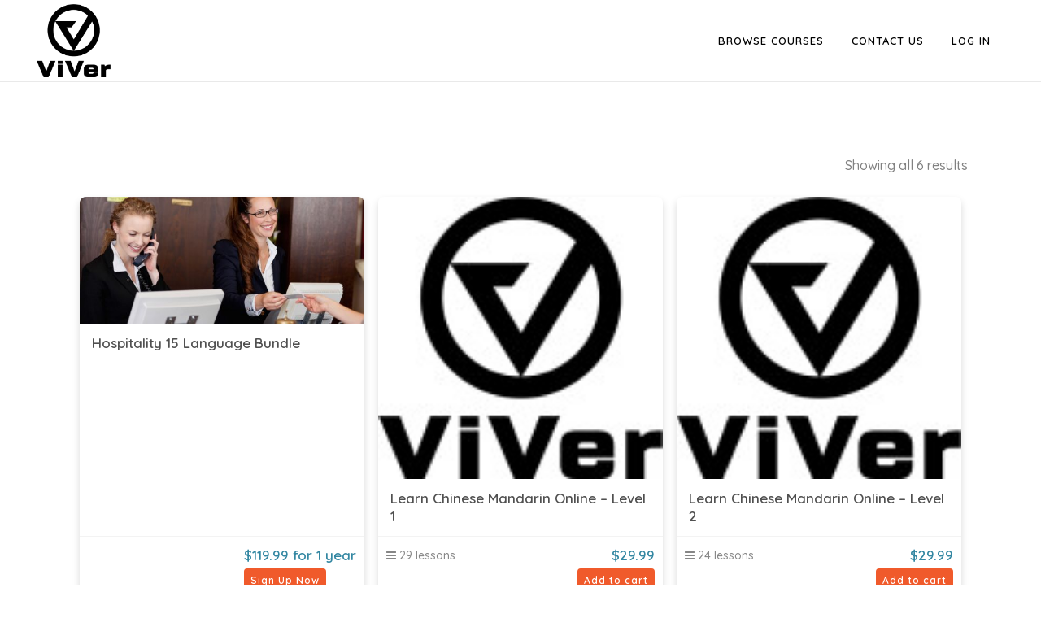

--- FILE ---
content_type: text/html; charset=UTF-8
request_url: https://knowledgeispower.expert/product-tag/chinese-mandarin/
body_size: 9194
content:

<!DOCTYPE html>
<html lang="en-US" prefix="og: http://ogp.me/ns#">
<head>

	<!-- Global site tag (gtag.js) - Google Analytics -->
	<script async src="https://www.googletagmanager.com/gtag/js?id=UA-162910648-1"></script>
	<script>
	window.dataLayer = window.dataLayer || [];
	function gtag(){dataLayer.push(arguments);}
	gtag('js', new Date());

	gtag('config', 'UA-162910648-1');
	</script>


	<meta charset="UTF-8" />
	
	<title>Chinese Mandarin - Knowledge Is Power</title>



	 				<meta name="viewport" content="width=device-width,initial-scale=1,user-scalable=no">
		
	<link rel="profile" href="http://gmpg.org/xfn/11" />
	<link rel="pingback" href="https://knowledgeispower.expert/xmlrpc.php" />
	<link rel="shortcut icon" type="image/x-icon" href="">
	<link rel="apple-touch-icon" href=""/>
	
				
			
<!-- This site is optimized with the Yoast SEO plugin v3.7.0 - https://yoast.com/wordpress/plugins/seo/ -->
<meta name="robots" content="noindex,follow"/>
<link rel="canonical" href="https://knowledgeispower.expert/product-tag/chinese-mandarin/" />
<meta property="og:locale" content="en_US" />
<meta property="og:type" content="object" />
<meta property="og:title" content="Chinese Mandarin - Knowledge Is Power" />
<meta property="og:url" content="https://knowledgeispower.expert/product-tag/chinese-mandarin/" />
<meta property="og:site_name" content="Knowledge Is Power" />
<meta name="twitter:card" content="summary" />
<meta name="twitter:title" content="Chinese Mandarin - Knowledge Is Power" />
<!-- / Yoast SEO plugin. -->

<link rel='dns-prefetch' href='//s.w.org' />
<link rel="alternate" type="application/rss+xml" title="Knowledge Is Power &raquo; Feed" href="https://knowledgeispower.expert/feed/" />
<link rel="alternate" type="application/rss+xml" title="Knowledge Is Power &raquo; Comments Feed" href="https://knowledgeispower.expert/comments/feed/" />
<link rel="alternate" type="application/rss+xml" title="Knowledge Is Power &raquo; Chinese Mandarin Product Tag Feed" href="https://knowledgeispower.expert/product-tag/chinese-mandarin/feed/" />
		<script type="text/javascript">
			window._wpemojiSettings = {"baseUrl":"https:\/\/s.w.org\/images\/core\/emoji\/2.2.1\/72x72\/","ext":".png","svgUrl":"https:\/\/s.w.org\/images\/core\/emoji\/2.2.1\/svg\/","svgExt":".svg","source":{"concatemoji":"https:\/\/knowledgeispower.expert\/wp-includes\/js\/wp-emoji-release.min.js"}};
			!function(a,b,c){function d(a){var b,c,d,e,f=String.fromCharCode;if(!k||!k.fillText)return!1;switch(k.clearRect(0,0,j.width,j.height),k.textBaseline="top",k.font="600 32px Arial",a){case"flag":return k.fillText(f(55356,56826,55356,56819),0,0),!(j.toDataURL().length<3e3)&&(k.clearRect(0,0,j.width,j.height),k.fillText(f(55356,57331,65039,8205,55356,57096),0,0),b=j.toDataURL(),k.clearRect(0,0,j.width,j.height),k.fillText(f(55356,57331,55356,57096),0,0),c=j.toDataURL(),b!==c);case"emoji4":return k.fillText(f(55357,56425,55356,57341,8205,55357,56507),0,0),d=j.toDataURL(),k.clearRect(0,0,j.width,j.height),k.fillText(f(55357,56425,55356,57341,55357,56507),0,0),e=j.toDataURL(),d!==e}return!1}function e(a){var c=b.createElement("script");c.src=a,c.defer=c.type="text/javascript",b.getElementsByTagName("head")[0].appendChild(c)}var f,g,h,i,j=b.createElement("canvas"),k=j.getContext&&j.getContext("2d");for(i=Array("flag","emoji4"),c.supports={everything:!0,everythingExceptFlag:!0},h=0;h<i.length;h++)c.supports[i[h]]=d(i[h]),c.supports.everything=c.supports.everything&&c.supports[i[h]],"flag"!==i[h]&&(c.supports.everythingExceptFlag=c.supports.everythingExceptFlag&&c.supports[i[h]]);c.supports.everythingExceptFlag=c.supports.everythingExceptFlag&&!c.supports.flag,c.DOMReady=!1,c.readyCallback=function(){c.DOMReady=!0},c.supports.everything||(g=function(){c.readyCallback()},b.addEventListener?(b.addEventListener("DOMContentLoaded",g,!1),a.addEventListener("load",g,!1)):(a.attachEvent("onload",g),b.attachEvent("onreadystatechange",function(){"complete"===b.readyState&&c.readyCallback()})),f=c.source||{},f.concatemoji?e(f.concatemoji):f.wpemoji&&f.twemoji&&(e(f.twemoji),e(f.wpemoji)))}(window,document,window._wpemojiSettings);
		</script>
		<style type="text/css">
img.wp-smiley,
img.emoji {
	display: inline !important;
	border: none !important;
	box-shadow: none !important;
	height: 1em !important;
	width: 1em !important;
	margin: 0 .07em !important;
	vertical-align: -0.1em !important;
	background: none !important;
	padding: 0 !important;
}
</style>
<link rel='stylesheet' id='grassblade-css'  href='//knowledgeispower.expert/wp-content/cache/wpfc-minified/eeshw9u1/a70qk.css' type='text/css' media='all' />
<link rel='stylesheet' id='srfPrettyLinksStyleSheets-css'  href='//knowledgeispower.expert/wp-content/cache/wpfc-minified/7m880ywd/a70qk.css' type='text/css' media='all' />
<link rel='stylesheet' id='cudoo-course-library-css'  href='//knowledgeispower.expert/wp-content/cache/wpfc-minified/e2f2ep4c/a70qk.css' type='text/css' media='all' />
<link rel='stylesheet' id='cudoo-course-library-simplehint-css'  href='//knowledgeispower.expert/wp-content/cache/wpfc-minified/f55v15ld/a70qk.css' type='text/css' media='all' />
<link rel='stylesheet' id='cudoo-course-library-venobox-css'  href='//knowledgeispower.expert/wp-content/cache/wpfc-minified/7kaqlsyd/a70qk.css' type='text/css' media='all' />
<link rel='stylesheet' id='learndash_quiz_front_css-css'  href='//knowledgeispower.expert/wp-content/cache/wpfc-minified/g3cusry3/a70qk.css' type='text/css' media='all' />
<link rel='stylesheet' id='learndash_style-css'  href='//knowledgeispower.expert/wp-content/cache/wpfc-minified/2pre41u0/a70qk.css' type='text/css' media='all' />
<link rel='stylesheet' id='sfwd_front_css-css'  href='//knowledgeispower.expert/wp-content/cache/wpfc-minified/e4uwdxlg/a70qk.css' type='text/css' media='all' />
<link rel='stylesheet' id='jquery-dropdown-css-css'  href='//knowledgeispower.expert/wp-content/cache/wpfc-minified/ft7y9h1d/a70qk.css' type='text/css' media='all' />
<link rel='stylesheet' id='learndash_template_style_css-css'  href='//knowledgeispower.expert/wp-content/cache/wpfc-minified/14q0dh94/a70qk.css' type='text/css' media='all' />
<link rel='stylesheet' id='aws-style-css'  href='//knowledgeispower.expert/wp-content/cache/wpfc-minified/1zw9wvct/a70qk.css' type='text/css' media='all' />
<link rel='stylesheet' id='h5p-plugin-styles-css'  href='//knowledgeispower.expert/wp-content/cache/wpfc-minified/fp5vg8b9/a70qk.css' type='text/css' media='all' />
<link rel='stylesheet' id='dashicons-css'  href='//knowledgeispower.expert/wp-content/cache/wpfc-minified/79pmi45l/a70qk.css' type='text/css' media='all' />
<link rel='stylesheet' id='themename-style-css'  href='//knowledgeispower.expert/wp-content/cache/wpfc-minified/diax4j1y/a70qi.css' type='text/css' media='all' />
<link rel='stylesheet' id='video-js-css'  href='//knowledgeispower.expert/wp-content/cache/wpfc-minified/225q79ww/a70qk.css' type='text/css' media='all' />
<link rel='stylesheet' id='video-js-cudoo-css'  href='//knowledgeispower.expert/wp-content/cache/wpfc-minified/esvg5jqh/a70qk.css' type='text/css' media='all' />
<link rel='stylesheet' id='video-js-seek-css'  href='//knowledgeispower.expert/wp-content/cache/wpfc-minified/mchhqujw/a70qk.css' type='text/css' media='all' />
<link rel='stylesheet' id='video-js-brand-css'  href='//knowledgeispower.expert/wp-content/cache/wpfc-minified/lc3zy2d8/a70qk.css' type='text/css' media='all' />
<link rel='stylesheet' id='default_style-css'  href='//knowledgeispower.expert/wp-content/themes/bridge/style.css' type='text/css' media='all' />
<link rel='stylesheet' id='qode-font-awesome-css'  href='//knowledgeispower.expert/wp-content/cache/wpfc-minified/8i0e3dii/a70qk.css' type='text/css' media='all' />
<link rel='stylesheet' id='qode-elegant-icons-css'  href='//knowledgeispower.expert/wp-content/cache/wpfc-minified/1czr3xge/a70qk.css' type='text/css' media='all' />
<link rel='stylesheet' id='stylesheet-css'  href='//knowledgeispower.expert/wp-content/cache/wpfc-minified/32n1dork/a70qk.css' type='text/css' media='all' />
<link rel='stylesheet' id='woocommerce-css'  href='//knowledgeispower.expert/wp-content/cache/wpfc-minified/12dhac93/a70qk.css' type='text/css' media='all' />
<link rel='stylesheet' id='woocommerce_responsive-css'  href='//knowledgeispower.expert/wp-content/cache/wpfc-minified/2nzzvqgj/a70qk.css' type='text/css' media='all' />
<link rel='stylesheet' id='webkit-css'  href='//knowledgeispower.expert/wp-content/cache/wpfc-minified/zds89w4/a70qk.css' type='text/css' media='all' />
<link rel='stylesheet' id='style_dynamic-css'  href='//knowledgeispower.expert/wp-content/cache/wpfc-minified/f4jsndmn/a70qk.css' type='text/css' media='all' />
<link rel='stylesheet' id='responsive-css'  href='//knowledgeispower.expert/wp-content/cache/wpfc-minified/efxs80et/a70qj.css' type='text/css' media='all' />
<link rel='stylesheet' id='style_dynamic_responsive-css'  href='//knowledgeispower.expert/wp-content/cache/wpfc-minified/d66s6l5l/a70qj.css' type='text/css' media='all' />
<link rel='stylesheet' id='js_composer_front-css'  href='//knowledgeispower.expert/wp-content/cache/wpfc-minified/lwrysx56/a70qi.css' type='text/css' media='all' />
<link rel='stylesheet' id='custom_css-css'  href='//knowledgeispower.expert/wp-content/cache/wpfc-minified/ftz8nj4g/a70qj.css' type='text/css' media='all' />
<link rel='stylesheet' id='childstyle-css'  href='//knowledgeispower.expert/wp-content/cache/wpfc-minified/diax4j1y/a70qi.css' type='text/css' media='all' />
<link rel='stylesheet' id='jquery-lazyloadxt-spinner-css-css'  href='//knowledgeispower.expert/wp-content/cache/wpfc-minified/eu4qwhn6/a70qi.css' type='text/css' media='all' />
<link rel='stylesheet' id='a3a3_lazy_load-css'  href='//knowledgeispower.expert/wp-content/cache/wpfc-minified/jnff0596/a70qi.css' type='text/css' media='all' />
<link rel='stylesheet' id='bridge-composer-css'  href='//knowledgeispower.expert/wp-content/cache/wpfc-minified/lwrysx56/a70qi.css' type='text/css' media='all' />
<link rel='stylesheet' id='routepress-css-css'  href='//knowledgeispower.expert/wp-content/cache/wpfc-minified/l1eu721r/a70qi.css' type='text/css' media='all' />
<link rel='stylesheet' id='routepress-datatable-css-css'  href='//knowledgeispower.expert/wp-content/cache/wpfc-minified/koi89uyi/a70qi.css' type='text/css' media='all' />
<script type='text/javascript' src='https://knowledgeispower.expert/wp-includes/js/jquery/jquery.js'></script>
<script type='text/javascript' src='https://knowledgeispower.expert/wp-includes/js/jquery/jquery-migrate.min.js'></script>
<script type='text/javascript' src='https://knowledgeispower.expert/wp-content/plugins/grassblade/js/script.js'></script>
<script type='text/javascript'>
/* <![CDATA[ */
var myAjax = {"ajaxurl":"https:\/\/knowledgeispower.expert\/wp-admin\/admin-ajax.php"};
/* ]]> */
</script>
<script type='text/javascript' src='https://knowledgeispower.expert/wp-content/plugins/cudoo-course-library/public/js/cudoo-course-library-public.js'></script>
<script type='text/javascript' src='https://knowledgeispower.expert/wp-content/plugins/cudoo-course-library/public/js/Chart.js'></script>
<script type='text/javascript' src='https://knowledgeispower.expert/wp-content/plugins/cudoo-course-library/public/js/venobox.min.js'></script>
<script type='text/javascript' src='https://knowledgeispower.expert/wp-content/plugins/learndash_woocommerce/front.js'></script>
<script type='text/javascript' src='https://knowledgeispower.expert/wp-content/plugins/wp-quiz-importer/public/js/wp-quiz-importer-public.js'></script>
<script type='text/javascript' src='https://knowledgeispower.expert/wp-content/plugins/theme-my-login/modules/themed-profiles/themed-profiles.js'></script>
<link rel='https://api.w.org/' href='https://knowledgeispower.expert/wp-json/' />
		<script type="text/javascript">
			//<![CDATA[
			var show_msg = '';
			if (show_msg !== '0') {
				var options = {view_src: "View Source is disabled!", inspect_elem: "Inspect Element is disabled!", right_click: "Right click is disabled!", copy_cut_paste_content: "Cut/Copy/Paste is disabled!", image_drop: "Image Drag-n-Drop is disabled!" }
			} else {
				var options = '';
			}

         	function nocontextmenu(e) { return false; }
         	document.oncontextmenu = nocontextmenu;
         	document.ondragstart = function() { return false;}

			document.onmousedown = function (event) {
				event = (event || window.event);
				if (event.keyCode === 123) {
					if (show_msg !== '0') {show_toast('inspect_elem');}
					return false;
				}
			}
			document.onkeydown = function (event) {
				event = (event || window.event);
				//alert(event.keyCode);   return false;
				if (event.keyCode === 123 ||
						event.ctrlKey && event.shiftKey && event.keyCode === 73 ||
						event.ctrlKey && event.shiftKey && event.keyCode === 75) {
					if (show_msg !== '0') {show_toast('inspect_elem');}
					return false;
				}
				if (event.ctrlKey && event.keyCode === 85) {
					if (show_msg !== '0') {show_toast('view_src');}
					return false;
				}
			}
			function addMultiEventListener(element, eventNames, listener) {
				var events = eventNames.split(' ');
				for (var i = 0, iLen = events.length; i < iLen; i++) {
					element.addEventListener(events[i], function (e) {
						e.preventDefault();
						if (show_msg !== '0') {
							show_toast(listener);
						}
					});
				}
			}
			addMultiEventListener(document, 'contextmenu', 'right_click');
			addMultiEventListener(document, 'cut copy paste print', 'copy_cut_paste_content');
			addMultiEventListener(document, 'drag drop', 'image_drop');
			function show_toast(text) {
				var x = document.getElementById("amm_drcfw_toast_msg");
				x.innerHTML = eval('options.' + text);
				x.className = "show";
				setTimeout(function () {
					x.className = x.className.replace("show", "")
				}, 3000);
			}
		//]]>
		</script>
		<style type="text/css">body * :not(input):not(textarea){user-select:none !important; -webkit-touch-callout: none !important;  -webkit-user-select: none !important; -moz-user-select:none !important; -khtml-user-select:none !important; -ms-user-select: none !important;}#amm_drcfw_toast_msg{visibility:hidden;min-width:250px;margin-left:-125px;background-color:#333;color:#fff;text-align:center;border-radius:2px;padding:16px;position:fixed;z-index:999;left:50%;bottom:30px;font-size:17px}#amm_drcfw_toast_msg.show{visibility:visible;-webkit-animation:fadein .5s,fadeout .5s 2.5s;animation:fadein .5s,fadeout .5s 2.5s}@-webkit-keyframes fadein{from{bottom:0;opacity:0}to{bottom:30px;opacity:1}}@keyframes fadein{from{bottom:0;opacity:0}to{bottom:30px;opacity:1}}@-webkit-keyframes fadeout{from{bottom:30px;opacity:1}to{bottom:0;opacity:0}}@keyframes fadeout{from{bottom:30px;opacity:1}to{bottom:0;opacity:0}}</style>
		<meta name="generator" content="Powered by Visual Composer - drag and drop page builder for WordPress."/>
<!--[if lte IE 9]><link rel="stylesheet" type="text/css" href='//knowledgeispower.expert/wp-content/cache/wpfc-minified/7w68e2dh/a70qi.css' media="screen"><![endif]--><!--[if IE  8]><link rel="stylesheet" type="text/css" href='//knowledgeispower.expert/wp-content/cache/wpfc-minified/4d4r2pp/a70qi.css' media="screen"><![endif]--><noscript><style type="text/css"> .wpb_animate_when_almost_visible { opacity: 1; }</style></noscript>

</head>

<body class="archive tax-product_tag term-chinese-mandarin term-470 woocommerce woocommerce-page  qode-title-hidden columns-3 qode-child-theme-ver-1.0.0 qode-theme-ver-7.7 wpb-js-composer js-comp-ver-4.11.2.1 vc_responsive">

						<div class="wrapper">
	<div class="wrapper_inner">






<header class=" scroll_header_top_area dark fixed transparent scrolled_not_transparent with_border page_header">
    <div class="header_inner clearfix">




	


	<div class="header_top_bottom_holder">
		<div class="header_bottom clearfix" style='' >
		                    					<div class="header_inner_left">
                        													<div class="mobile_menu_button">
                                <span>
                                    <i class="qode_icon_font_awesome fa fa-bars " ></i>                                </span>
                            </div>
												<div class="logo_wrapper">
                            							<div class="q_logo">
								<a href="https://knowledgeispower.expert/">
									<img class="normal" src="https://knowledgeispower.expert/wp-content/uploads/2022/05/viver-logo.png" alt="Logo"/>
									<img class="light" src="https://knowledgeispower.expert/wp-content/uploads/2022/05/viver-logo.png" alt="Logo"/>
									<img class="dark" src="https://knowledgeispower.expert/wp-content/uploads/2022/05/viver-logo.png" alt="Logo"/>
									<img class="sticky" src="https://knowledgeispower.expert/wp-content/uploads/2022/05/viver-logo.png" alt="Logo"/>
									<img class="mobile" src="https://knowledgeispower.expert/wp-content/uploads/2022/05/viver-logo.png" alt="Logo"/>
																	</a>
							</div>
                            						</div>
                                                					</div>
                    					                                                							<div class="header_inner_right">
                                <div class="side_menu_button_wrapper right">
																		                                    <div class="side_menu_button ">

										                                                                                                                    </div>
                                </div>
							</div>
						
						
						<nav class="main_menu drop_down right">
						<ul id="menu-main-menu" class=""><li id="nav-menu-item-153488" class="menu-item menu-item-type-custom menu-item-object-custom menu-item-has-children  has_sub narrow"><a title="courses-top-menu" href="/product-category/accounting-finance/" class=""><i class="menu_icon blank fa"></i><span>Browse Courses</span><span class="plus"></span></a>
<div class="second"><div class="inner"><ul>
	<li id="nav-menu-item-153489" class="menu-item menu-item-type-custom menu-item-object-custom menu-item-has-children sub"><a href="/product-category/languages/" class=""><i class="menu_icon blank fa"></i><span>Languages</span><span class="plus"></span><i class="q_menu_arrow fa fa-angle-right"></i></a>
	<ul>
		<li id="nav-menu-item-153490" class="menu-item menu-item-type-custom menu-item-object-custom "><a href="/product-category/languages/english-online-courses/" class=""><i class="menu_icon blank fa"></i><span>English</span><span class="plus"></span></a></li>
		<li id="nav-menu-item-153491" class="menu-item menu-item-type-custom menu-item-object-custom "><a href="/product-category/languages/french" class=""><i class="menu_icon blank fa"></i><span>French</span><span class="plus"></span></a></li>
		<li id="nav-menu-item-153492" class="menu-item menu-item-type-custom menu-item-object-custom "><a href="/product-category/languages/arabic" class=""><i class="menu_icon blank fa"></i><span>Arabic</span><span class="plus"></span></a></li>
		<li id="nav-menu-item-153493" class="menu-item menu-item-type-custom menu-item-object-custom "><a href="/product-category/languages/russian" class=""><i class="menu_icon blank fa"></i><span>Russian</span><span class="plus"></span></a></li>
		<li id="nav-menu-item-153494" class="menu-item menu-item-type-custom menu-item-object-custom "><a href="/product-category/languages/german" class=""><i class="menu_icon blank fa"></i><span>German</span><span class="plus"></span></a></li>
		<li id="nav-menu-item-153495" class="menu-item menu-item-type-custom menu-item-object-custom "><a href="/product-category/languages/italian" class=""><i class="menu_icon blank fa"></i><span>Italian</span><span class="plus"></span></a></li>
		<li id="nav-menu-item-153496" class="menu-item menu-item-type-custom menu-item-object-custom "><a href="/product-category/languages/spanish" class=""><i class="menu_icon blank fa"></i><span>Spanish</span><span class="plus"></span></a></li>
		<li id="nav-menu-item-153497" class="menu-item menu-item-type-custom menu-item-object-custom "><a href="/product-category/languages/portuguese" class=""><i class="menu_icon blank fa"></i><span>Portuguese</span><span class="plus"></span></a></li>
		<li id="nav-menu-item-153498" class="menu-item menu-item-type-custom menu-item-object-custom "><a href="/product-category/languages" class=""><i class="menu_icon blank fa"></i><span>All Other Languages</span><span class="plus"></span></a></li>
	</ul>
</li>
	<li id="nav-menu-item-153499" class="menu-item menu-item-type-custom menu-item-object-custom "><a href="/product-category/accounting-finance/" class=""><i class="menu_icon blank fa"></i><span>Accounting &#038; Finance</span><span class="plus"></span></a></li>
	<li id="nav-menu-item-153500" class="menu-item menu-item-type-custom menu-item-object-custom "><a href="/product-category/career-development/" class=""><i class="menu_icon blank fa"></i><span>Career Development</span><span class="plus"></span></a></li>
	<li id="nav-menu-item-153501" class="menu-item menu-item-type-custom menu-item-object-custom "><a href="/product-category/entrepreneurship/" class=""><i class="menu_icon blank fa"></i><span>Entrepreneurship</span><span class="plus"></span></a></li>
	<li id="nav-menu-item-153502" class="menu-item menu-item-type-custom menu-item-object-custom "><a href="/product-category/health-safety/" class=""><i class="menu_icon blank fa"></i><span>Health &#038; Safety</span><span class="plus"></span></a></li>
	<li id="nav-menu-item-153503" class="menu-item menu-item-type-custom menu-item-object-custom "><a href="/product-category/health-and-wellness/" class=""><i class="menu_icon blank fa"></i><span>Health and Wellness</span><span class="plus"></span></a></li>
	<li id="nav-menu-item-153504" class="menu-item menu-item-type-custom menu-item-object-custom "><a href="/product-category/human-resources/" class=""><i class="menu_icon blank fa"></i><span>Human Resources</span><span class="plus"></span></a></li>
	<li id="nav-menu-item-153505" class="menu-item menu-item-type-custom menu-item-object-custom "><a href="/product-category/management/" class=""><i class="menu_icon blank fa"></i><span>Management</span><span class="plus"></span></a></li>
	<li id="nav-menu-item-153506" class="menu-item menu-item-type-custom menu-item-object-custom "><a href="/product-category/marketing/" class=""><i class="menu_icon blank fa"></i><span>Marketing</span><span class="plus"></span></a></li>
	<li id="nav-menu-item-153508" class="menu-item menu-item-type-custom menu-item-object-custom "><a href="/product-category/sales/" class=""><i class="menu_icon blank fa"></i><span>Sales</span><span class="plus"></span></a></li>
	<li id="nav-menu-item-153509" class="menu-item menu-item-type-custom menu-item-object-custom "><a href="/product-category/supply-chain-logistics/" class=""><i class="menu_icon blank fa"></i><span>Supply Chain &#038; Logistics</span><span class="plus"></span></a></li>
	<li id="nav-menu-item-153510" class="menu-item menu-item-type-custom menu-item-object-custom "><a href="/product-category/tefl/" class=""><i class="menu_icon blank fa"></i><span>TEFL</span><span class="plus"></span></a></li>
	<li id="nav-menu-item-153511" class="menu-item menu-item-type-custom menu-item-object-custom "><a href="/product-category/train-the-trainer/" class=""><i class="menu_icon blank fa"></i><span>Train the Trainer</span><span class="plus"></span></a></li>
	<li id="nav-menu-item-153512" class="menu-item menu-item-type-custom menu-item-object-custom "><a href="/product-category/training-development/" class=""><i class="menu_icon blank fa"></i><span>Training &#038; Development</span><span class="plus"></span></a></li>
	<li id="nav-menu-item-153513" class="menu-item menu-item-type-custom menu-item-object-custom "><a href="/product-category/workplace-essentials/" class=""><i class="menu_icon blank fa"></i><span>Workplace Essentials</span><span class="plus"></span></a></li>
	<li id="nav-menu-item-153514" class="menu-item menu-item-type-custom menu-item-object-custom "><a href="/product-category/computer-skills/" class=""><i class="menu_icon blank fa"></i><span>Computer Skills</span><span class="plus"></span></a></li>
</ul></div></div>
</li>
<li id="nav-menu-item-153065" class="menu-item menu-item-type-post_type menu-item-object-page  narrow"><a href="https://knowledgeispower.expert/contact/" class=""><i class="menu_icon blank fa"></i><span>Contact Us</span><span class="plus"></span></a></li>
<li id="nav-menu-item-10691" class="menu-item menu-item-type-post_type menu-item-object-page  narrow"><a href="https://knowledgeispower.expert/login/" class=""><i class="menu_icon blank fa"></i><span>Log In</span><span class="plus"></span></a></li>
</ul>						</nav>
						                        										<nav class="mobile_menu">
                        <ul id="menu-main-menu-1" class=""><li id="mobile-menu-item-153488" class="menu-item menu-item-type-custom menu-item-object-custom menu-item-has-children  has_sub"><a title="courses-top-menu" href="/product-category/accounting-finance/" class=""><span>Browse Courses</span></a><span class="mobile_arrow"><i class="fa fa-angle-right"></i><i class="fa fa-angle-down"></i></span>
<ul class="sub_menu">
	<li id="mobile-menu-item-153489" class="menu-item menu-item-type-custom menu-item-object-custom menu-item-has-children  has_sub"><a href="/product-category/languages/" class=""><span>Languages</span></a><span class="mobile_arrow"><i class="fa fa-angle-right"></i><i class="fa fa-angle-down"></i></span>
	<ul class="sub_menu">
		<li id="mobile-menu-item-153490" class="menu-item menu-item-type-custom menu-item-object-custom "><a href="/product-category/languages/english-online-courses/" class=""><span>English</span></a><span class="mobile_arrow"><i class="fa fa-angle-right"></i><i class="fa fa-angle-down"></i></span></li>
		<li id="mobile-menu-item-153491" class="menu-item menu-item-type-custom menu-item-object-custom "><a href="/product-category/languages/french" class=""><span>French</span></a><span class="mobile_arrow"><i class="fa fa-angle-right"></i><i class="fa fa-angle-down"></i></span></li>
		<li id="mobile-menu-item-153492" class="menu-item menu-item-type-custom menu-item-object-custom "><a href="/product-category/languages/arabic" class=""><span>Arabic</span></a><span class="mobile_arrow"><i class="fa fa-angle-right"></i><i class="fa fa-angle-down"></i></span></li>
		<li id="mobile-menu-item-153493" class="menu-item menu-item-type-custom menu-item-object-custom "><a href="/product-category/languages/russian" class=""><span>Russian</span></a><span class="mobile_arrow"><i class="fa fa-angle-right"></i><i class="fa fa-angle-down"></i></span></li>
		<li id="mobile-menu-item-153494" class="menu-item menu-item-type-custom menu-item-object-custom "><a href="/product-category/languages/german" class=""><span>German</span></a><span class="mobile_arrow"><i class="fa fa-angle-right"></i><i class="fa fa-angle-down"></i></span></li>
		<li id="mobile-menu-item-153495" class="menu-item menu-item-type-custom menu-item-object-custom "><a href="/product-category/languages/italian" class=""><span>Italian</span></a><span class="mobile_arrow"><i class="fa fa-angle-right"></i><i class="fa fa-angle-down"></i></span></li>
		<li id="mobile-menu-item-153496" class="menu-item menu-item-type-custom menu-item-object-custom "><a href="/product-category/languages/spanish" class=""><span>Spanish</span></a><span class="mobile_arrow"><i class="fa fa-angle-right"></i><i class="fa fa-angle-down"></i></span></li>
		<li id="mobile-menu-item-153497" class="menu-item menu-item-type-custom menu-item-object-custom "><a href="/product-category/languages/portuguese" class=""><span>Portuguese</span></a><span class="mobile_arrow"><i class="fa fa-angle-right"></i><i class="fa fa-angle-down"></i></span></li>
		<li id="mobile-menu-item-153498" class="menu-item menu-item-type-custom menu-item-object-custom "><a href="/product-category/languages" class=""><span>All Other Languages</span></a><span class="mobile_arrow"><i class="fa fa-angle-right"></i><i class="fa fa-angle-down"></i></span></li>
	</ul>
</li>
	<li id="mobile-menu-item-153499" class="menu-item menu-item-type-custom menu-item-object-custom "><a href="/product-category/accounting-finance/" class=""><span>Accounting &#038; Finance</span></a><span class="mobile_arrow"><i class="fa fa-angle-right"></i><i class="fa fa-angle-down"></i></span></li>
	<li id="mobile-menu-item-153500" class="menu-item menu-item-type-custom menu-item-object-custom "><a href="/product-category/career-development/" class=""><span>Career Development</span></a><span class="mobile_arrow"><i class="fa fa-angle-right"></i><i class="fa fa-angle-down"></i></span></li>
	<li id="mobile-menu-item-153501" class="menu-item menu-item-type-custom menu-item-object-custom "><a href="/product-category/entrepreneurship/" class=""><span>Entrepreneurship</span></a><span class="mobile_arrow"><i class="fa fa-angle-right"></i><i class="fa fa-angle-down"></i></span></li>
	<li id="mobile-menu-item-153502" class="menu-item menu-item-type-custom menu-item-object-custom "><a href="/product-category/health-safety/" class=""><span>Health &#038; Safety</span></a><span class="mobile_arrow"><i class="fa fa-angle-right"></i><i class="fa fa-angle-down"></i></span></li>
	<li id="mobile-menu-item-153503" class="menu-item menu-item-type-custom menu-item-object-custom "><a href="/product-category/health-and-wellness/" class=""><span>Health and Wellness</span></a><span class="mobile_arrow"><i class="fa fa-angle-right"></i><i class="fa fa-angle-down"></i></span></li>
	<li id="mobile-menu-item-153504" class="menu-item menu-item-type-custom menu-item-object-custom "><a href="/product-category/human-resources/" class=""><span>Human Resources</span></a><span class="mobile_arrow"><i class="fa fa-angle-right"></i><i class="fa fa-angle-down"></i></span></li>
	<li id="mobile-menu-item-153505" class="menu-item menu-item-type-custom menu-item-object-custom "><a href="/product-category/management/" class=""><span>Management</span></a><span class="mobile_arrow"><i class="fa fa-angle-right"></i><i class="fa fa-angle-down"></i></span></li>
	<li id="mobile-menu-item-153506" class="menu-item menu-item-type-custom menu-item-object-custom "><a href="/product-category/marketing/" class=""><span>Marketing</span></a><span class="mobile_arrow"><i class="fa fa-angle-right"></i><i class="fa fa-angle-down"></i></span></li>
	<li id="mobile-menu-item-153508" class="menu-item menu-item-type-custom menu-item-object-custom "><a href="/product-category/sales/" class=""><span>Sales</span></a><span class="mobile_arrow"><i class="fa fa-angle-right"></i><i class="fa fa-angle-down"></i></span></li>
	<li id="mobile-menu-item-153509" class="menu-item menu-item-type-custom menu-item-object-custom "><a href="/product-category/supply-chain-logistics/" class=""><span>Supply Chain &#038; Logistics</span></a><span class="mobile_arrow"><i class="fa fa-angle-right"></i><i class="fa fa-angle-down"></i></span></li>
	<li id="mobile-menu-item-153510" class="menu-item menu-item-type-custom menu-item-object-custom "><a href="/product-category/tefl/" class=""><span>TEFL</span></a><span class="mobile_arrow"><i class="fa fa-angle-right"></i><i class="fa fa-angle-down"></i></span></li>
	<li id="mobile-menu-item-153511" class="menu-item menu-item-type-custom menu-item-object-custom "><a href="/product-category/train-the-trainer/" class=""><span>Train the Trainer</span></a><span class="mobile_arrow"><i class="fa fa-angle-right"></i><i class="fa fa-angle-down"></i></span></li>
	<li id="mobile-menu-item-153512" class="menu-item menu-item-type-custom menu-item-object-custom "><a href="/product-category/training-development/" class=""><span>Training &#038; Development</span></a><span class="mobile_arrow"><i class="fa fa-angle-right"></i><i class="fa fa-angle-down"></i></span></li>
	<li id="mobile-menu-item-153513" class="menu-item menu-item-type-custom menu-item-object-custom "><a href="/product-category/workplace-essentials/" class=""><span>Workplace Essentials</span></a><span class="mobile_arrow"><i class="fa fa-angle-right"></i><i class="fa fa-angle-down"></i></span></li>
	<li id="mobile-menu-item-153514" class="menu-item menu-item-type-custom menu-item-object-custom "><a href="/product-category/computer-skills/" class=""><span>Computer Skills</span></a><span class="mobile_arrow"><i class="fa fa-angle-right"></i><i class="fa fa-angle-down"></i></span></li>
</ul>
</li>
<li id="mobile-menu-item-153065" class="menu-item menu-item-type-post_type menu-item-object-page "><a href="https://knowledgeispower.expert/contact/" class=""><span>Contact Us</span></a><span class="mobile_arrow"><i class="fa fa-angle-right"></i><i class="fa fa-angle-down"></i></span></li>
<li id="mobile-menu-item-10691" class="menu-item menu-item-type-post_type menu-item-object-page "><a href="https://knowledgeispower.expert/login/" class=""><span>Log In</span></a><span class="mobile_arrow"><i class="fa fa-angle-right"></i><i class="fa fa-angle-down"></i></span></li>
</ul>					</nav>
				</div>
	</div>
	</div>

</header>
	

    		<a id='back_to_top' href='#'>
			<span class="fa-stack">
				<i class="fa fa-arrow-up" style=""></i>
			</span>
		</a>
	    	
    
	

    
<div class="content ">
						<div class="content_inner  ">
			<style>
.aws-container .aws-search-form .aws-wrapper {
    border: 1px solid #ccc;
}
</style>
        
            <a id='back_to_top' href='#'>
            <span class="fa-stack">
                <i class="fa fa-angle-up " style=""></i>
            </span>
        </a>
    
        <div class="container">
                <div class="container_inner default_template_holder clearfix" >
                            


                  <div class="vc_row wpb_row section vc_inner vc_row-fluid grid_section" style=" text-align:left;">
                  	<div class=" section_inner clearfix">
                  		<div class="section_inner_margin clearfix">

                                                    <div class="wpb_column vc_column_container vc_col-sm-12">
                      				<div class="vc_column-inner ">
                      					<div class="wpb_wrapper">
                      						<div class="vc_empty_space" style="height: 32px">
                                    <span class="vc_empty_space_inner">
                      			           <span class="empty_space_image"></span>
                      							</span>
                      						</div>
                      						<div class="woocommerce columns-3">
                                      
            
            
                <p class="woocommerce-result-count">
	Showing all 6 results</p><form class="woocommerce-ordering" method="get">
	<select name="orderby" class="orderby">
					<option value="menu_order"  selected='selected'>Default sorting</option>
					<option value="popularity" >Sort by popularity</option>
					<option value="rating" >Sort by average rating</option>
					<option value="date" >Sort by newness</option>
					<option value="price" >Sort by price: low to high</option>
					<option value="price-desc" >Sort by price: high to low</option>
			</select>
	</form>

                
<!-- <h2>loop start</h2> -->
<ul class="products clearfix">

                    
                    
                        <li class="post-48364 product type-product status-publish has-post-thumbnail product_cat-bundles product_cat-premium product_tag-arabic product_tag-brazilian-portuguese product_tag-chinese-mandarin product_tag-dutch product_tag-english product_tag-french product_tag-german product_tag-hindi product_tag-hospitality-language product_tag-hotel-language product_tag-italian product_tag-japanese product_tag-learn-hospitality-languages product_tag-norwegian product_tag-portuguese product_tag-russian product_tag-spanish product_tag-swedish first instock virtual sold-individually shipping-taxable purchasable product-type-subscription">
	<a href="https://knowledgeispower.expert/products/premium/hospitality-15-language-bundle/" class="woocommerce-LoopProduct-link"><div class="lib-course-container">

<img width="538" height="240" src="//knowledgeispower.expert/wp-content/plugins/a3-lazy-load/assets/images/lazy_placeholder.gif" data-lazy-type="image" data-src="https://knowledgeispower.expert/wp-content/uploads/2016/12/hospitality-bundle-538x240.jpg" class="lazy lazy-hidden attachment-shop_catalog size-shop_catalog wp-post-image" alt="Hospitality 15 Language Bundle" /><noscript><img width="538" height="240" src="https://knowledgeispower.expert/wp-content/uploads/2016/12/hospitality-bundle-538x240.jpg" class="attachment-shop_catalog size-shop_catalog wp-post-image" alt="Hospitality 15 Language Bundle" /></noscript>
			<span class="fa fa-cart-plus fa-5x"></span>
	
	<!-- <span class="fa fa-play fa-5x"></span> -->
</div>
	<h3>Hospitality 15 Language Bundle</h3></a>

	<div class="details-row" style="position: relative;">
		<div style="float: left;">
					</div>

		<div style="float: right;">
			<p style="margin: 0;padding: 8px 0;font-size: 14px;color: #868686;font-weight: 500;">

								

	<span class="price"><span class="woocommerce-Price-amount amount"><span class="woocommerce-Price-currencySymbol">&#36;</span>119.99</span> <span class="subscription-details"> for 1 year</span></span>

	<a style="color: white;background-color: #f05a2b;border-color: #f05a2b;padding: 3px 6px;height: 19px;line-height: 19px;font-size: 12px;" rel="nofollow" href="/product-tag/chinese-mandarin/?add-to-cart=48364" data-quantity="1" data-product_id="48364" data-product_sku="hospitality-bundle" class="button loopprice single_add_to_cart_button">Sign Up Now</a>

				
			</p>
		</div>
		<div style="position: absolute;top: 14px;left: 43%;"></div>
	</div>

</li>

                    
                        <li class="post-23948 product type-product status-publish has-post-thumbnail product_cat-languages product_cat-chinese-mandarin product_tag-china product_tag-chinese-mandarin product_tag-languages product_tag-learn-chinese-mandarin  instock sold-individually purchasable product-type-simple">
	<a href="https://knowledgeispower.expert/products/languages/learn-chinese-mandarin-online-level-1/" class="woocommerce-LoopProduct-link"><div class="lib-course-container">

<img class="aa" src="https://knowledgeispower.expert/wp-content/themes/bridge-child/img/viver-logo.jpg" alt="Placeholder" width="538px" height="240px" />
			<span class="fa fa-cart-plus fa-5x"></span>
	
	<!-- <span class="fa fa-play fa-5x"></span> -->
</div>
	<h3>Learn Chinese Mandarin Online &#8211; Level 1</h3></a>

	<div class="details-row" style="position: relative;">
		<div style="float: left;">
							<p style="margin: 0;padding: 8px 0;font-size: 14px;color: #868686;font-weight: 500;"><i class="fa fa-bars" aria-hidden="true"></i> 29 lessons </p>
					</div>

		<div style="float: right;">
			<p style="margin: 0;padding: 8px 0;font-size: 14px;color: #868686;font-weight: 500;">

								

	<span class="price"><span class="woocommerce-Price-amount amount"><span class="woocommerce-Price-currencySymbol">&#36;</span>29.99</span></span>

	<a style="color: white;background-color: #f05a2b;border-color: #f05a2b;padding: 3px 6px;height: 19px;line-height: 19px;font-size: 12px;" rel="nofollow" href="/product-tag/chinese-mandarin/?add-to-cart=23948" data-quantity="1" data-product_id="23948" data-product_sku="chinese-mandarin-starter-microlearning" class="button loopprice single_add_to_cart_button">Add to cart</a>

				
			</p>
		</div>
		<div style="position: absolute;top: 14px;left: 43%;"></div>
	</div>

</li>

                    
                        <li class="post-53798 product type-product status-publish has-post-thumbnail product_cat-languages product_cat-chinese-mandarin product_tag-china product_tag-chinese-mandarin product_tag-languages product_tag-learn-chinese-mandarin  instock sold-individually purchasable product-type-simple">
	<a href="https://knowledgeispower.expert/products/languages/learn-chinese-mandarin-online-level-2/" class="woocommerce-LoopProduct-link"><div class="lib-course-container">

<img class="aa" src="https://knowledgeispower.expert/wp-content/themes/bridge-child/img/viver-logo.jpg" alt="Placeholder" width="538px" height="240px" />
			<span class="fa fa-cart-plus fa-5x"></span>
	
	<!-- <span class="fa fa-play fa-5x"></span> -->
</div>
	<h3>Learn Chinese Mandarin Online &#8211; Level 2</h3></a>

	<div class="details-row" style="position: relative;">
		<div style="float: left;">
							<p style="margin: 0;padding: 8px 0;font-size: 14px;color: #868686;font-weight: 500;"><i class="fa fa-bars" aria-hidden="true"></i> 24 lessons </p>
					</div>

		<div style="float: right;">
			<p style="margin: 0;padding: 8px 0;font-size: 14px;color: #868686;font-weight: 500;">

								

	<span class="price"><span class="woocommerce-Price-amount amount"><span class="woocommerce-Price-currencySymbol">&#36;</span>29.99</span></span>

	<a style="color: white;background-color: #f05a2b;border-color: #f05a2b;padding: 3px 6px;height: 19px;line-height: 19px;font-size: 12px;" rel="nofollow" href="/product-tag/chinese-mandarin/?add-to-cart=53798" data-quantity="1" data-product_id="53798" data-product_sku="chinese-mandarin-a1-1-microlearning" class="button loopprice single_add_to_cart_button">Add to cart</a>

				
			</p>
		</div>
		<div style="position: absolute;top: 14px;left: 43%;"></div>
	</div>

</li>

                    
                        <li class="post-48376 product type-product status-publish has-post-thumbnail product_cat-languages product_cat-chinese-mandarin product_tag-chinese-mandarin product_tag-hospitality product_tag-hotel-chinese-mandarin product_tag-languages product_tag-learn-chinese-mandarin last instock virtual sold-individually shipping-taxable purchasable product-type-simple">
	<a href="https://knowledgeispower.expert/products/languages/learn-chinese-mandarin-online-hospitality-level-1/" class="woocommerce-LoopProduct-link"><div class="lib-course-container">

<img width="538" height="240" src="//knowledgeispower.expert/wp-content/plugins/a3-lazy-load/assets/images/lazy_placeholder.gif" data-lazy-type="image" data-src="https://knowledgeispower.expert/wp-content/uploads/2016/12/hospitality-chinese-cudoo-538x240.jpg" class="lazy lazy-hidden attachment-shop_catalog size-shop_catalog wp-post-image" alt="Learn Chinese Mandarin Online (Hospitality) - Level 1" /><noscript><img width="538" height="240" src="https://knowledgeispower.expert/wp-content/uploads/2016/12/hospitality-chinese-cudoo-538x240.jpg" class="attachment-shop_catalog size-shop_catalog wp-post-image" alt="Learn Chinese Mandarin Online (Hospitality) - Level 1" /></noscript>
			<span class="fa fa-cart-plus fa-5x"></span>
	
	<!-- <span class="fa fa-play fa-5x"></span> -->
</div>
	<h3>Learn Chinese Mandarin Online (Hospitality) &#8211; Level 1</h3></a>

	<div class="details-row" style="position: relative;">
		<div style="float: left;">
							<p style="margin: 0;padding: 8px 0;font-size: 14px;color: #868686;font-weight: 500;"><i class="fa fa-bars" aria-hidden="true"></i> 44 lessons </p>
					</div>

		<div style="float: right;">
			<p style="margin: 0;padding: 8px 0;font-size: 14px;color: #868686;font-weight: 500;">

								

	<span class="price"><span class="woocommerce-Price-amount amount"><span class="woocommerce-Price-currencySymbol">&#36;</span>29.99</span></span>

	<a style="color: white;background-color: #f05a2b;border-color: #f05a2b;padding: 3px 6px;height: 19px;line-height: 19px;font-size: 12px;" rel="nofollow" href="/product-tag/chinese-mandarin/?add-to-cart=48376" data-quantity="1" data-product_id="48376" data-product_sku="chinese-mandarin-hospitality-microlearning" class="button loopprice single_add_to_cart_button">Add to cart</a>

				
			</p>
		</div>
		<div style="position: absolute;top: 14px;left: 43%;"></div>
	</div>

</li>

                    
                        <li class="post-50513 product type-product status-publish has-post-thumbnail product_cat-languages product_cat-chinese-mandarin product_tag-chinese-mandarin product_tag-languages product_tag-learn-chinese-mandarin product_tag-retail product_tag-retail-chinese-mandarin first instock virtual sold-individually shipping-taxable purchasable product-type-simple">
	<a href="https://knowledgeispower.expert/products/languages/learn-chinese-mandarin-online-retail-level-1/" class="woocommerce-LoopProduct-link"><div class="lib-course-container">

<img width="538" height="240" src="//knowledgeispower.expert/wp-content/plugins/a3-lazy-load/assets/images/lazy_placeholder.gif" data-lazy-type="image" data-src="https://knowledgeispower.expert/wp-content/uploads/2017/01/retail-chinese-538x240.jpg" class="lazy lazy-hidden attachment-shop_catalog size-shop_catalog wp-post-image" alt="Learn Chinese Mandarin Online (Retail) - Level 1" /><noscript><img width="538" height="240" src="https://knowledgeispower.expert/wp-content/uploads/2017/01/retail-chinese-538x240.jpg" class="attachment-shop_catalog size-shop_catalog wp-post-image" alt="Learn Chinese Mandarin Online (Retail) - Level 1" /></noscript>
			<span class="fa fa-cart-plus fa-5x"></span>
	
	<!-- <span class="fa fa-play fa-5x"></span> -->
</div>
	<h3>Learn Chinese Mandarin Online (Retail) &#8211; Level 1</h3></a>

	<div class="details-row" style="position: relative;">
		<div style="float: left;">
							<p style="margin: 0;padding: 8px 0;font-size: 14px;color: #868686;font-weight: 500;"><i class="fa fa-bars" aria-hidden="true"></i> 56 lessons </p>
					</div>

		<div style="float: right;">
			<p style="margin: 0;padding: 8px 0;font-size: 14px;color: #868686;font-weight: 500;">

								

	<span class="price"><span class="woocommerce-Price-amount amount"><span class="woocommerce-Price-currencySymbol">&#36;</span>29.99</span></span>

	<a style="color: white;background-color: #f05a2b;border-color: #f05a2b;padding: 3px 6px;height: 19px;line-height: 19px;font-size: 12px;" rel="nofollow" href="/product-tag/chinese-mandarin/?add-to-cart=50513" data-quantity="1" data-product_id="50513" data-product_sku="chinese-mandarin-retail-microlearning" class="button loopprice single_add_to_cart_button">Add to cart</a>

				
			</p>
		</div>
		<div style="position: absolute;top: 14px;left: 43%;"></div>
	</div>

</li>

                    
                        <li class="post-51431 product type-product status-publish has-post-thumbnail product_cat-bundles product_cat-premium product_tag-arabic product_tag-brazilian-portuguese product_tag-chinese-mandarin product_tag-dutch product_tag-english product_tag-french product_tag-german product_tag-hindi product_tag-italian product_tag-japanese product_tag-learn-retail-languages product_tag-norwegian product_tag-portuguese product_tag-retail-language product_tag-russian product_tag-shop-language product_tag-spanish product_tag-swedish  instock virtual sold-individually shipping-taxable purchasable product-type-subscription">
	<a href="https://knowledgeispower.expert/products/premium/retail-15-language-bundle/" class="woocommerce-LoopProduct-link"><div class="lib-course-container">

<img width="538" height="240" src="//knowledgeispower.expert/wp-content/plugins/a3-lazy-load/assets/images/lazy_placeholder.gif" data-lazy-type="image" data-src="https://knowledgeispower.expert/wp-content/uploads/2017/01/retail-538x240.jpg" class="lazy lazy-hidden attachment-shop_catalog size-shop_catalog wp-post-image" alt="Retail 15 Language Bundle" /><noscript><img width="538" height="240" src="https://knowledgeispower.expert/wp-content/uploads/2017/01/retail-538x240.jpg" class="attachment-shop_catalog size-shop_catalog wp-post-image" alt="Retail 15 Language Bundle" /></noscript>
			<span class="fa fa-cart-plus fa-5x"></span>
	
	<!-- <span class="fa fa-play fa-5x"></span> -->
</div>
	<h3>Retail 15 Language Bundle</h3></a>

	<div class="details-row" style="position: relative;">
		<div style="float: left;">
					</div>

		<div style="float: right;">
			<p style="margin: 0;padding: 8px 0;font-size: 14px;color: #868686;font-weight: 500;">

								

	<span class="price"><span class="woocommerce-Price-amount amount"><span class="woocommerce-Price-currencySymbol">&#36;</span>119.99</span> <span class="subscription-details"> for 1 year</span></span>

	<a style="color: white;background-color: #f05a2b;border-color: #f05a2b;padding: 3px 6px;height: 19px;line-height: 19px;font-size: 12px;" rel="nofollow" href="/product-tag/chinese-mandarin/?add-to-cart=51431" data-quantity="1" data-product_id="51431" data-product_sku="retail-15-language-bundle" class="button loopprice single_add_to_cart_button">Sign Up Now</a>

				
			</p>
		</div>
		<div style="position: absolute;top: 14px;left: 43%;"></div>
	</div>

</li>

                    
                </ul>

                
                                  						</div>
                      						<div class="vc_empty_space" style="height: 32px">
                                    <span class="vc_empty_space_inner">
                      			           <span class="empty_space_image"></span>
                      							</span>
                      						</div>
                      					</div>
                      				</div>
                      			</div>
                            
                  		</div>
                  	</div>
                  </div>






                                    </div>
            </div>
	
	</div>
</div>



	<footer >
		<div class="footer_inner clearfix">
							<div class="footer_bottom_holder">
                								<div class="container">
					<div class="container_inner">
									<div class="footer_bottom">
							<div class="textwidget"><div class="bottom-footer-menu" style="margin-top: 36px;">
  <p> Knowledge Is Power <br>
    <a href="/contact" style="color: #d0d0d0;">Contact us</a></p>
</div></div>
					</div>
									</div>
			</div>
						</div>
				</div>
	</footer>
	
</div>
</div>
    <div id="amm_drcfw_toast_msg"></div>
<script>
        function getParameterByName(name, url) {
        if (!url) {
          url = window.location.href;
        }
        name = name.replace(/[\[\]]/g, "\$&");
        var regex = new RegExp("[?&]" + name + "(=([^&#]*)|&|#|$)"),
            results = regex.exec(url);
        if (!results) return null;
        if (!results[2]) return '';
        return decodeURIComponent(results[2].replace(/\+/g, " "));
    }

            jQuery(".btn-join").click(function(){
            var type = getParameterByName("post_type",jQuery(".btn-join").attr("href"));
            var id = getParameterByName("p",jQuery(".btn-join").attr("href"));
                console.log("take this course clicked:"+type+"id:"+id);

                jQuery.ajax({
                        type: "POST",
                        url: "https://knowledgeispower.expert/wp-content/themes/bridge-child/take_this_course_btn_redirect.php",
                        data: 'type=' + type + '&id='+id,
                        success: function (resp_url) {
                            jQuery('#cudoo_search_loading').fadeOut("linear");
                            if (resp_url === "") {
                                console.log("No url Found");
                            }else{
                            console.log("redirecting to:"+resp_url);
                            window.location.replace(resp_url);
                            }

                        }
                    });

            });
        </script><link rel='stylesheet' id='cudoo_search_plugin_style-css'  href='//knowledgeispower.expert/wp-content/cache/wpfc-minified/drcxg7vk/a70qi.css' type='text/css' media='all' />
<script type='text/javascript' src='//knowledgeispower.expert/wp-content/plugins/woocommerce/assets/js/jquery-blockui/jquery.blockUI.min.js'></script>
<script type='text/javascript'>
/* <![CDATA[ */
var woocommerce_params = {"ajax_url":"\/wp-admin\/admin-ajax.php","wc_ajax_url":"\/product-tag\/chinese-mandarin\/?wc-ajax=%%endpoint%%"};
/* ]]> */
</script>
<script type='text/javascript' src='//knowledgeispower.expert/wp-content/plugins/woocommerce/assets/js/frontend/woocommerce.min.js'></script>
<script type='text/javascript' src='//knowledgeispower.expert/wp-content/plugins/woocommerce/assets/js/jquery-cookie/jquery.cookie.min.js'></script>
<script type='text/javascript'>
/* <![CDATA[ */
var wc_cart_fragments_params = {"ajax_url":"\/wp-admin\/admin-ajax.php","wc_ajax_url":"\/product-tag\/chinese-mandarin\/?wc-ajax=%%endpoint%%","fragment_name":"wc_fragments"};
/* ]]> */
</script>
<script type='text/javascript' src='//knowledgeispower.expert/wp-content/plugins/woocommerce/assets/js/frontend/cart-fragments.min.js'></script>
<script type='text/javascript' src='https://knowledgeispower.expert/wp-content/plugins/advanced-woo-search-pro/assets/js/common.js'></script>
<script type='text/javascript'>
/* <![CDATA[ */
var qodeLike = {"ajaxurl":"https:\/\/knowledgeispower.expert\/wp-admin\/admin-ajax.php"};
/* ]]> */
</script>
<script type='text/javascript' src='https://knowledgeispower.expert/wp-content/themes/bridge/js/qode-like.min.js'></script>
<script type='text/javascript' src='https://knowledgeispower.expert/wp-content/themes/bridge/js/plugins.js'></script>
<script type='text/javascript' src='https://knowledgeispower.expert/wp-content/themes/bridge/js/jquery.carouFredSel-6.2.1.min.js'></script>
<script type='text/javascript' src='https://knowledgeispower.expert/wp-content/themes/bridge/js/lemmon-slider.min.js'></script>
<script type='text/javascript' src='https://knowledgeispower.expert/wp-content/themes/bridge/js/jquery.fullPage.min.js'></script>
<script type='text/javascript' src='https://knowledgeispower.expert/wp-content/themes/bridge/js/jquery.mousewheel.min.js'></script>
<script type='text/javascript' src='https://knowledgeispower.expert/wp-content/themes/bridge/js/jquery.touchSwipe.min.js'></script>
<script type='text/javascript' src='https://knowledgeispower.expert/wp-content/plugins/js_composer/assets/lib/bower/isotope/dist/isotope.pkgd.min.js'></script>
<script type='text/javascript' src='https://knowledgeispower.expert/wp-content/themes/bridge/js/TweenLite.min.js'></script>
<script type='text/javascript' src='https://knowledgeispower.expert/wp-content/themes/bridge/js/ScrollToPlugin.min.js'></script>
<script type='text/javascript' src='https://knowledgeispower.expert/wp-content/themes/bridge/js/smoothPageScroll.min.js'></script>
<script type='text/javascript' src='https://knowledgeispower.expert/wp-content/themes/bridge/js/default_dynamic.php'></script>
<script type='text/javascript' src='https://knowledgeispower.expert/wp-content/themes/bridge/js/default.min.js'></script>
<script type='text/javascript' src='https://knowledgeispower.expert/wp-content/themes/bridge/js/custom_js.php'></script>
<script type='text/javascript' src='https://knowledgeispower.expert/wp-content/plugins/js_composer/assets/js/dist/js_composer_front.min.js'></script>
<script type='text/javascript' src='https://knowledgeispower.expert/wp-content/themes/bridge/js/woocommerce.js'></script>
<script type='text/javascript' src='//knowledgeispower.expert/wp-content/plugins/woocommerce/assets/js/select2/select2.min.js'></script>
<script type='text/javascript'>
/* <![CDATA[ */
var a3_lazyload_params = {"apply_images":"1","apply_videos":""};
/* ]]> */
</script>
<script type='text/javascript' src='//knowledgeispower.expert/wp-content/plugins/a3-lazy-load/assets/js/jquery.lazyloadxt.extra.min.js'></script>
<script type='text/javascript' src='//knowledgeispower.expert/wp-content/plugins/a3-lazy-load/assets/js/jquery.lazyloadxt.srcset.min.js'></script>
<script type='text/javascript'>
/* <![CDATA[ */
var a3_lazyload_extend_params = {"edgeY":"0"};
/* ]]> */
</script>
<script type='text/javascript' src='//knowledgeispower.expert/wp-content/plugins/a3-lazy-load/assets/js/jquery.lazyloadxt.extend.js'></script>
<script type='text/javascript' src='https://knowledgeispower.expert/wp-includes/js/wp-embed.min.js'></script>
<script type='text/javascript'>
/* <![CDATA[ */
var rpAjax = {"ajaxurl":"https:\/\/knowledgeispower.expert\/wp-admin\/admin-ajax.php"};
/* ]]> */
</script>
<script type='text/javascript' src='https://knowledgeispower.expert/wp-content/plugins/routepress/frontend/js/ajax.js'></script>
<script type='text/javascript' src='https://knowledgeispower.expert/wp-content/plugins/cudoo-search/script.js'></script>
<script type='text/javascript' src='https://knowledgeispower.expert/wp-content/plugins/routepress/frontend/js/javascript.js'></script>
<script type='text/javascript' src='https://knowledgeispower.expert/wp-content/plugins/routepress/frontend/js/jquery.datatable.min.js'></script>
<!-- Adding font async -->
<script src="https://ajax.googleapis.com/ajax/libs/webfont/1.5.18/webfont.js"></script>
<script>
WebFont.load({
	google: {
		families: ['Quicksand:300,400,500,600,300italic,400italic']
	}
});

jQuery("button.filterbuttonadd").click(function() {
    jQuery(".hideshoecategory").toggle();
});
</script>
</body>

</html><!-- WP Fastest Cache file was created in 0.52383995056152 seconds, on 19-09-24 4:21:31 --><!-- via php -->

--- FILE ---
content_type: text/css
request_url: https://knowledgeispower.expert/wp-content/cache/wpfc-minified/eeshw9u1/a70qk.css
body_size: 819
content:
.infoblocks{background:greenyellow;border:1px solid black;display:block;padding:10px 20px;}
.grassblade_lightbox{position:fixed;border:11px solid black;max-width:100%;max-height:100%;margin:auto;bottom:0px;left:0px;right:0px;top:30px;overflow:hidden;padding:0px;z-index:1000000;background:white;}
.grassblade_lightbox .grassblade_close{float:right;font-weight:bold;background:transparent;right:0px;top:0px;font-family:verdana;font-size:20px;text-decoration:none;z-index:10;position:absolute;}
.grassblade_lightbox .grassblade_close a{color:transparent;text-decoration:none;padding:7px;}
.grassblade_lightbox .grassblade_close{background:white;}
.grassblade_lightbox .grassblade_close a{color:black;}
.grassblade_lightbox iframe{width:100%;height:100%;}
.grassblade_lightbox_overlay{position:fixed;left:0;top:0;width:100%;height:100%;z-index:999999;opacity:0.8;background:black;}
#xapi_posts_list ul{list-style-type:lower-alpha;list-style-position:inside;margin:5px;}
#show_xapi_content{margin:5px;}
h2.gb-content-selector{padding:0 !important;}
.has_xapi_content #sfwd-quiz_quiz_pro,.has_xapi_content #sfwd-quiz_quiz_pro_html{display:none;}
#grassblade_settings_form{background:white;padding:20px;margin:10px 0;max-width:900px;}
.grassblade_field_group > div.grassblade_field_group_label{background:none repeat scroll 0 0 #f1f1f1;border:1px solid #ddd;-moz-border-radius:3px;-webkit-border-radius:3px;border-radius:3px;cursor:pointer;font-weight:bold;padding:5px 10px;}
.grassblade_field_group > div.grassblade_field_group_fields{border:1px solid #eee;-moz-border-radius:3px;-webkit-border-radius:3px;border-radius:3px;display:block;margin:10px 0;padding:10px;}
.grassblade_field_group_label .dashicons-arrow-right-alt2:before{content:"\f345";display:inline-block;color:#85ab3d;-webkit-font-smoothing:antialiased;}
.grassblade_field_group_label .dashicons-arrow-down-alt2:before{content:"\f347";display:inline-block;color:#85ab3d;-webkit-font-smoothing:antialiased;}
.grassblade_field_group_label span{margin-left:5px;}
.grassblade_show_results{margin-top:20px;}
.grassblade_table table{width:100% !important;border-collapse:collapse !important;margin:0 !important;}
.grassblade_table caption{caption-side:top !important;text-align:right !important;padding-bottom:2px !important;color:gray !important;margin:0 !important;font-size:11px !important;}
.grassblade_table thead tr{background:rgb(155,187,89) !important;padding:5px !important;color:white !important;font-weight:bold !important;}
.grassblade_table tbody td:FIRST-CHILD{font-weight:bold !important;}
.grassblade_table td, .grassblade_table th{padding:5px !important;text-align:center !important;border:0 !important;}
.grassblade_table th{background:#FBB216 !important;color:white !important;}
.grassblade_table td{background:#B7CF3C !important;border-top:5px solid white !important;}
.grassblade_table tr.tr_odd td{background:#90B53D !important;}

--- FILE ---
content_type: text/css
request_url: https://knowledgeispower.expert/wp-content/cache/wpfc-minified/7m880ywd/a70qk.css
body_size: 616
content:
a.prettylink,a.prettylink:visited{background:#ffffff;background:-moz-linear-gradient(top, #ffffff 0%, #f6f6f6 47%, #ededed 100%);background:-webkit-gradient(linear, left top, left bottom, color-stop(0%,#ffffff), color-stop(47%,#f6f6f6), color-stop(100%,#ededed));background:-webkit-linear-gradient(top, #ffffff 0%,#f6f6f6 47%,#ededed 100%);background:-o-linear-gradient(top, #ffffff 0%,#f6f6f6 47%,#ededed 100%);background:-ms-linear-gradient(top, #ffffff 0%,#f6f6f6 47%,#ededed 100%);background:linear-gradient(top, #ffffff 0%,#f6f6f6 47%,#ededed 100%);filter:progid:DXImageTransform.Microsoft.gradient(startColorstr='#ffffff', endColorstr='#ededed',GradientType=0);-webkit-box-shadow:0px 1px 2px 0px rgba(0, 0, 0, 0.2);-moz-box-shadow:0px 1px 2px 0px rgba(0, 0, 0, 0.2);box-shadow:0px 1px 2px 0px rgba(0, 0, 0, 0.2);-webkit-border-radius:5px;-moz-border-radius:5px;border-radius:5px;text-shadow:0px 2px 0px #fff;border:solid 1px #ccc;color:#21759B;cursor:pointer;display:inline-block;_display:inline;font-size:14px;line-height:1.2em;padding:3px 5px 3px 23px;*padding:10px;position:relative;text-decoration:none;zoom:1;}
a.prettylink:after{content:"";display:block;height:20px;left:3px;margin-right:2px;position:absolute;top:3px;width:20px;}
a:hover.prettylink{background-color:#ccc;border-color:#aaa;color:#D54E21;}
a:active.prettylink{-webkit-box-shadow:inset 0px 2px 2px 0px rgba(0, 0, 0, 0.2);-moz-box-shadow:inset 0px 2px 2px 0px rgba(0, 0, 0, 0.2);box-shadow:inset 0px 2px 2px 0px rgba(0, 0, 0, 0.2);background-color:#ededed;background-position:0 -10px;background-repeat:repeat-x;border-color:#aaa;}
a.doc:after{background:transparent url(//knowledgeispower.expert/wp-content/plugins/pretty-file-links//images/silk_icons/page_word.png) no-repeat 0 0;}
a.mp3:after{background:transparent url(//knowledgeispower.expert/wp-content/plugins/pretty-file-links//images/silk_icons/music.png) no-repeat 0 0;}
a.pdf:after{background:transparent url(//knowledgeispower.expert/wp-content/plugins/pretty-file-links//images/silk_icons/page_white_acrobat.png) no-repeat 0 0;}
a.ppt:after{background:transparent url(//knowledgeispower.expert/wp-content/plugins/pretty-file-links//images/silk_icons/page_white_powerpoint.png) no-repeat 0 0;}
a.xls:after{background:transparent url(//knowledgeispower.expert/wp-content/plugins/pretty-file-links//images/silk_icons/page_excel.png) no-repeat 0 0;}
a.video:after{background:transparent url(//knowledgeispower.expert/wp-content/plugins/pretty-file-links//images/silk_icons/film.png) no-repeat 0 0;}
a.zip:after{background:transparent url(//knowledgeispower.expert/wp-content/plugins/pretty-file-links//images/silk_icons/page_white_zip.png) no-repeat 0 0;}

--- FILE ---
content_type: text/css
request_url: https://knowledgeispower.expert/wp-content/cache/wpfc-minified/e2f2ep4c/a70qk.css
body_size: 2100
content:
.library-main-container .vc_col-sm-4 {
width: 32%;
}
ul.cudoo-library-courses {
display: flex;
align-items: stretch;
flex-wrap: wrap;
justify-content: center;
list-style: none;
}
li.library-course {
background-color: #fff;
margin: 14px;
flex: 0 1 320px;
display: flex;
flex-direction: column;
}
body.home li.library-course {
margin: 10px;
flex: 0 1 300px;
}
li.library-course .fa-heart {
color: #ff6384;
}
.library-main-container
.wpb_text_column
.cudoo-library
.library-course:last-child {
margin-bottom: auto;
}
li.library-course .details-row {
border-top: 1px solid #f3f3f3;
padding: 0 10px;
margin-top: auto;
}
li.library-course h3 {
text-align: left;
text-transform: none;
padding: 0 15px;
margin: 13px 0;
color: #505050;
letter-spacing: normal;
}
li.library-course a {
color: #303030;
text-decoration: none;
cursor: pointer;
}
li.library-course a div.lib-course-container {
position: relative;
background: black;
border-radius: 8px 8px 0 0;
overflow: hidden;
}
li.library-course a div.lib-course-container span {
display: none;
top: 50%;
position: absolute;
right: 40%;
transform: translateY(-50%);
color: #fff;
}
li.library-course a:hover div.lib-course-container span {
display: block;
}
li.library-course a div.lib-course-container img {
padding: 0;
margin: 0;
display: block;
}
li.library-course a:hover div.lib-course-container img {
opacity: 0.4;
}
.library-course-desc {
padding: 8px 15px;
}
.library-course-desc p {
letter-spacing: normal;
font-size: 14px;
font-weight: 500;
text-align: left;
margin-top: 0.5em;
margin-bottom: 0.3em;
}
.cudoo-library .woocommerce-pagination {
margin-top: 30px;
}
.cudoo-library .woocommerce-pagination ul.page-numbers li a {
background: #4bc0c0;
color: white;
border: #4bc0c0;
-webkit-transition: all 0.1s ease-in-out;
-moz-transition: all 0.1s ease-in-out;
-ms-transition: all 0.1s ease-in-out;
-o-transition: all 0.1s ease-in-out;
transition: all 0.1s ease-in-out;
}
.cudoo-library .woocommerce-pagination ul.page-numbers li span.current,
.cudoo-library .woocommerce-pagination ul.page-numbers li a:hover {
color: #fff;
background-color: rgba(255, 94, 58, 0.86);
border-color: rgba(255, 94, 58, 0.86);
}
.my-list-dashboard .vc_column_container {
padding-left: 15px;
padding-right: 15px;
}
.my-list-dashboard div#user_name {
margin-top: 40px;
}
.stats-row-container {
margin-top: 15px;
display: flex;
align-items: stretch;
position: relative;
}
.stats-row-stat {
position: relative;
background-color: white;
flex: 1 1 300px;
margin: 0 10px;
padding: 15px;
}
.stats-row-stat p {
text-align: center;
font-size: 18px;
}
.pie-graph-sublabel {
margin-bottom: 10px;
}
div.shadowed,
li.shadowed {
background: white;
box-shadow: 0px 5px 10px 0px rgba(0, 0, 0, 0.15);
border-radius: 7px;
transition: all ease 0.3s;
}
.library-course.shadowed:hover {
box-shadow: 0 20px 45px 0 rgba(0, 0, 0, 0.2);
}
.dash-library-section p {
font-size: 1.1em;
text-align: center;
}
.dash-library-nav-main { font-weight: bold; }
.dash-library-top-nav-main {
font-size: 1.1em;
color: #777;
margin-top: 0;
}
.dash-library-top-nav-main a {
padding: 15px 0 15px 15px;
display: block;
position: relative;
border-bottom: 1px solid rgba(204, 204, 204, 0.58);
color: #70757d;
}
.dash-library-top-nav-main a:before {
position: absolute;
font-family: 'FontAwesome';
top: 15px;
right: 6px;
content: '\f105';
}
.dash-library-top-nav-main a.menu-active,
.dash-library-top-nav-main a:hover {
background: #dde2e6;
}
.dash-library-top-nav-main a:hover {
text-decoration: none;
color: #777;
}
.dash-library-top-nav .fa {
font-size: 1em;
width: 24px;
}
.dash-library-nav .menu-item {
margin-top: 24px;
}
.dash-library-nav-main a:hover {
text-decoration: underline;
}
.dash-library-nav-subitems p {
}
.dash-library-nav-subitems p a {
color: #717171;
font-size: 0.9em;
font-weight: 500;
}
.dash-library-nav-subitems p a:hover {
color: #717171;
text-decoration: underline;
}
.dash-library-nav {
padding: 10px 16px;
}
li.library-course a.add_to_bookmarks {
color: #868686;
position: relative;
}
.add_to_bookmarks:hover {
color: #868686;
}
.add_to_bookmarks:hover .fa-bookmark:before {
content: '\f097';
}
.add_to_bookmarks:hover .fa-bookmark-o:before {
content: '\f02e';
}
.my-list-dashboard li.library-course a.library_enroll_button {
display: inline-block;
padding: 0;
font-size: 15px;
height: 40px;
font-weight: bold;
line-height: 40px;
border-radius: 50%;
width: 40px;
background-color: #5fcf80;
color: #fff;
text-align: center;
position: relative;
}
.my-list-dashboard [data-hint]:after {
font-size: 0.8rem;
line-height: inherit;
}
.my-list-dashboard [class*='hint-bottom']:before {
border-bottom-color: #383838;
}
.my-list-dashboard [class*='hint-top']:before {
border-top-color: #383838;
}
.my-list-dashboard [data-hint]:after {
background: #383838;
padding: 8px 10px;
font-family: 'Helvetica Neue', Helvetica, Arial, sans-serif;
white-space: nowrap;
text-shadow: 0 -1px 0 #000;
box-shadow: 4px 4px 8px rgba(0, 0, 0, 0.3);
}
.notice {
display: flex;
flex-direction: row;
justify-content: space-around;
align-items: center;
}
.notice-img img {
max-width: 125px;
}
.my-list-dashboard .notice-container {
text-align: left;
background: #adecf7;
padding-bottom: 10px;
padding-top: 10px;
margin-top: 20px;
}
.my-list-dashboard .notice p {
margin: 8px 0;
font-size: 16px;
color: #353f49;
font-weight: 500;
}
.notice-close {
position: absolute;
right: 20px;
top: 1px;
z-index: 200;
}
.notice-close a {
display: inline-block;
}
.display-filter-row {
display: flex;
flex-direction: row;
justify-content: space-between;
align-items: flex-start;
}
.display-filter-row #ending_line {
border-bottom: none;
}
.display-filter-row #cudoo_search_results {
position: absolute;
width: 94%;
padding: 0px 2%;
margin: 0 auto;
height: auto;
-webkit-transition: all 0.7s;
transition: all 0.7s;
background: white;
box-shadow: 0px 5px 10px 0px rgba(0, 0, 0, 0.15);
max-width: 400px;
border: 1px solid #e6e6e6;
}
.display-filter-row #cudoo_search_results a:hover span {
color: #000;
}
.display-filter-col {
flex: 1 1 200px;
max-width: 325px;
margin: 2px auto;
}
.cudoo-course-library-search-filter,
.cudoo-course-library-progress-filter,
.cudoo-course-library-display-filter {
padding: 12px;
font-size: 15px;
font-weight: 500;
text-align: center;
color: #818181;
font-family: 'Quicksand', sans-serif;
border-radius: 3px;
-webkit-border-radius: 3px;
-webkit-appearance: none;
border: 0;
outline: 0;
-webkit-transition: 0.3s ease all;
-moz-transition: 0.3s ease all;
-ms-transition: 0.3s ease all;
-o-transition: 0.3s ease all;
transition: 0.3s ease all;
}
.cudoo-course-library-search-filter {
width: 280px;
text-align: left;
}
.cudoo-course-library-progress-filter {
background: url("data:image/svg+xml;utf8,<svg xmlns='http://www.w3.org/2000/svg' width='50px' height='50px'><polyline fill='#818181' points='46.139,15.518 25.166,36.49 4.193,15.519'/></svg>");
background-repeat: no-repeat;
background-position: right 10px top 14px;
background-size: 15px 15px;
width: 147px;
}
.cudoo-course-library-display-filter {
margin: 5px 0 1px;
}
.cudoo-course-library-progress-filter::-ms-expand {
display: none;
}
.library-main-container {
display: flex;
}
.top-graph-container {
display: flex;
justify-content: space-between;
flex-wrap: wrap;
align-items: stretch;
}
@media only screen and (max-width: 1024px) {
.top-graph-container {
display: block;
}
.top-graph-container .vc_col-sm-4 {
width: 100%;
}
.activity-graph-container {
display: none;
}
.display-filter-row {
display: block;
}
.display-filter-row > .display-filter-col > p {
text-align: left !important;
}
}
@media only screen and (max-width: 768px) {
.library-main-container {
display: block;
}
}
#dash_search_wrap,
#cudoo_search_wrap {
position: relative;
}
#dash_search_wrap i,
#cudoo_search_wrap i {
position: absolute;
left: 0px;
top: 31%;
}

--- FILE ---
content_type: text/css
request_url: https://knowledgeispower.expert/wp-content/cache/wpfc-minified/f55v15ld/a70qk.css
body_size: 1109
content:
[data-hint]:after{content:attr(data-hint);text-align:center;white-space:nowrap;z-index:9999;background:#292929;padding:3px 7px;border-radius:2px;color:white;font-weight:400;font-size:1.2rem;line-height:2em;}
[data-hint]:after, [data-hint]:before{display:inline-block;pointer-events:none;position:absolute;visibility:hidden;}
[data-hint]:hover:after, [data-hint]:hover:before{visibility:visible;}
[data-hint]:before{content:"";border:5px solid transparent;z-index:9998;}
[class*="hint-bottom"]:before{border-bottom-color:#292929;top:100%;margin-top:0px;}
[class*="hint-bottom"]:after{margin-top:10px;top:100%;}
[class*="hint-top"]:before{border-top-color:#292929;bottom:100%;margin-bottom:0px;}
[class*="hint-top"]:after{bottom:100%;margin-bottom:10px;}
[class*="hint-bottom-middle"]:before, [class*="hint-top-middle"]:before{right:50%;margin-right:-5px;}
[class*="hint-bottom-middle"]:after, [class*="hint-top-middle"]:after{left:50%;-webkit-transform:translateX(-50%);-ms-transform:translateX(-50%);transform:translateX(-50%);}
[class*="hint-bottom-left"]:before, [class*="hint-top-left"]:before{left:15px;}
[class*="hint-bottom-left"]:after, [class*="hint-top-left"]:after{left:0;}
[class*="hint-bottom-right"]:before, [class*="hint-top-right"]:before{right:15px;}
[class*="hint-bottom-right"]:after, [class*="hint-top-right"]:after{right:0;}
[class*="hint-left"]:before{border-left-color:#292929;left:0;margin-left:-10px;}
[class*="hint-left"]:after{right:100%;margin-right:10px;}
[class*="hint-right"]:before{border-right-color:#292929;right:0;margin-right:-10px;}
[class*="hint-right"]:after{left:100%;margin-left:10px;}
[class*="hint-left-middle"]:before, [class*="hint-right-middle"]:before{top:50%;margin-top:-5px;}
[class*="hint-left-middle"]:after, [class*="hint-right-middle"]:after{top:50%;-webkit-transform:translateY(-50%);-ms-transform:translateY(-50%);transform:translateY(-50%);}
[class*="hint-left-top"]:before, [class*="hint-right-top"]:before{top:15px;}
[class*="hint-left-top"]:after, [class*="hint-right-top"]:after{top:0;}
[class*="hint-left-bottom"]:before, [class*="hint-right-bottom"]:before{bottom:15px;}
[class*="hint-left-bottom"]:after, [class*="hint-right-bottom"]:after{bottom:0;}
.hint-persist:before, .hint-persist:after{visibility:visible;}
@media only screen and (max-width:768px){[class*="hint-"][class*="-mobile"]:after, [class*="hint-"][class*="-mobile"]:before{display:none;}
}
[class*="hint-"][class*="-s-small"]:after{width:200px;white-space:normal;}
[class*="hint-"][class*="-s-med"]:after{width:300px;white-space:normal;}
[class*="hint-"][class*="-s-big"]:after{width:450px;white-space:normal;}
.hint-d-short:hover:after, .hint-d-short:hover:before{-webkit-transition:visibility 0s 0.4s ease;transition:visibility 0s 0.4s ease;}
.hint-d-med:hover:after, .hint-d-med:hover:before{-webkit-transition:visibility 0s 1s ease;transition:visibility 0s 1s ease;}
.hint-d-long:hover:after, .hint-d-long:hover:before{-webkit-transition:visibility 0s 1.5s ease;transition:visibility 0s 1.5s ease;}
[class*="hint-fade"][class*="-d-short"]:hover:before, [class*="hint-fade"][class*="-d-short"]:hover:after, [class*="hint-anim"][class*="-d-short"]:hover:before, [class*="hint-anim"][class*="-d-short"]:hover:after{-webkit-transition-delay:0.4s;transition-delay:0.4s;}
[class*="hint-fade"][class*="-d-med"]:hover:before, [class*="hint-fade"][class*="-d-med"]:hover:after, [class*="hint-anim"][class*="-d-med"]:hover:before, [class*="hint-anim"][class*="-d-med"]:hover:after{-webkit-transition-delay:1s;transition-delay:1s;}
[class*="hint-fade"][class*="-d-long"]:hover:before, [class*="hint-fade"][class*="-d-long"]:hover:after, [class*="hint-anim"][class*="-d-long"]:hover:before, [class*="hint-anim"][class*="-d-long"]:hover:after{-webkit-transition-delay:1.5s;transition-delay:1.5s;}
[class*="hint-fade"]:before, [class*="hint-fade"]:after{-webkit-transition:opacity 0.2s ease-out, visibility 0.2s ease-out;transition:opacity 0.2s ease-out, visibility 0.2s ease-out;opacity:0;}
[class*="hint-fade"]:hover:before, [class*="hint-fade"]:hover:after{opacity:1;}
[class*="hint-anim"][class*="hint-top"]:after, [class*="hint-anim"][class*="hint-top"]:before{bottom:125%;opacity:0;-webkit-transition:opacity 0.3s ease-out, visibility 0.3s ease-out, bottom 0.3s ease-out;transition:opacity 0.3s ease-out, visibility 0.3s ease-out, bottom 0.3s ease-out;}
[class*="hint-anim"][class*="hint-top"]:hover:after, [class*="hint-anim"][class*="hint-top"]:hover:before{opacity:1;bottom:100%;}
[class*="hint-anim"][class*="hint-bottom"]:after, [class*="hint-anim"][class*="hint-bottom"]:before{top:125%;opacity:0;-webkit-transition:opacity 0.3s ease, visibility 0.3s ease, top 0.3s ease;transition:opacity 0.3s ease, visibility 0.3s ease, top 0.3s ease;}
[class*="hint-anim"][class*="hint-bottom"]:hover:after, [class*="hint-anim"][class*="hint-bottom"]:hover:before{top:100%;opacity:1;}
[class*="hint-anim"][class*="hint-right"]:after, [class*="hint-anim"][class*="hint-right"]:before{margin-right:-25px;margin-left:25px;opacity:0;-webkit-transition:opacity 0.3s ease-out, visibility 0.3s ease, margin 0.3s ease-out;transition:opacity 0.3s ease-out, visibility 0.3s ease, margin 0.3s ease-out;}
[class*="hint-anim"][class*="hint-right"]:hover:after, [class*="hint-anim"][class*="hint-right"]:hover:before{margin-right:-10px;margin-left:10px;opacity:1;}
[class*="hint-anim"][class*="hint-left"]:after, [class*="hint-anim"][class*="hint-left"]:before{margin-right:25px;margin-left:-25px;opacity:0;-webkit-transition:opacity 0.3s ease-out, visibility 0.3s ease, margin 0.3s ease-out;transition:opacity 0.3s ease-out, visibility 0.3s ease, margin 0.3s ease-out;}
[class*="hint-anim"][class*="hint-left"]:hover:after, [class*="hint-anim"][class*="hint-left"]:hover:before{margin-right:10px;margin-left:-10px;opacity:1;}
[class*="hint-"][class*="-t-info"][class*="hint-bottom"]:before{border-bottom-color:#44C2F9;}
[class*="hint-"][class*="-t-info"][class*="hint-top"]:before{border-top-color:#44C2F9;}
[class*="hint-"][class*="-t-info"][class*="hint-right"]:before{border-right-color:#44C2F9;}
[class*="hint-"][class*="-t-info"][class*="hint-left"]:before{border-left-color:#44C2F9;}
[class*="hint-"][class*="-t-info"]:after{background:#44C2F9;}
[class*="hint-"][class*="-t-success"][class*="hint-bottom"]:before{border-bottom-color:#83C510;}
[class*="hint-"][class*="-t-success"][class*="hint-top"]:before{border-top-color:#83C510;}
[class*="hint-"][class*="-t-success"][class*="hint-right"]:before{border-right-color:#83C510;}
[class*="hint-"][class*="-t-success"][class*="hint-left"]:before{border-left-color:#83C510;}
[class*="hint-"][class*="-t-success"]:after{background:#83C510;}
[class*="hint-"][class*="-t-error"][class*="hint-bottom"]:before{border-bottom-color:#FF4C4C;}
[class*="hint-"][class*="-t-error"][class*="hint-top"]:before{border-top-color:#FF4C4C;}
[class*="hint-"][class*="-t-error"][class*="hint-right"]:before{border-right-color:#FF4C4C;}
[class*="hint-"][class*="-t-error"][class*="hint-left"]:before{border-left-color:#FF4C4C;}
[class*="hint-"][class*="-t-error"]:after{background:#FF4C4C;}
[class*="hint-"][class*="-t-notice"][class*="hint-bottom"]:before{border-bottom-color:#FFAE00;}
[class*="hint-"][class*="-t-notice"][class*="hint-top"]:before{border-top-color:#FFAE00;}
[class*="hint-"][class*="-t-notice"][class*="hint-right"]:before{border-right-color:#FFAE00;}
[class*="hint-"][class*="-t-notice"][class*="hint-left"]:before{border-left-color:#FFAE00;}
[class*="hint-"][class*="-t-notice"]:after{background:#FFAE00;}

--- FILE ---
content_type: text/css
request_url: https://knowledgeispower.expert/wp-content/cache/wpfc-minified/14q0dh94/a70qk.css
body_size: 3537
content:
.delete_url_upload_assignments{text-decoration:none;}
input#uploadfiles{font-size:.75em;padding:10px;}
.clear_both{clear:both;}
.learndash_checkout_buttons{overflow:hidden;position:relative;margin:20px 0;}
.learndash_checkout_buttons .learndash_checkout_button br{display:none;}
.learndash_checkout_buttons .learndash_checkout_button{float:left;max-width:200px;margin-right:20px;}
.learndash_topic_dots ul, .learndash_topic_dots ul li{list-style-type:none;list-style:none;margin:0;}
.learndash_topic_dots b, .learndash_topic_dots strong{margin-right:10px;}
.learndash .learndash_topic_dots.type-dots{padding-bottom:10px;}
.learndash .topic-completed span{background:url(//knowledgeispower.expert/wp-content/plugins/sfwd-lms/templates/images/completed_t.png) no-repeat scroll 0 5px transparent;display:inline-block;min-height:28px;line-height:25px;vertical-align:middle;padding-left:20px;}
.learndash_navigation_lesson_topics_list .topic-completed span{background:url(//knowledgeispower.expert/wp-content/plugins/sfwd-lms/templates/images/completed_t_navigation.png) no-repeat scroll 0 8px transparent;display:inline-block;min-height:26px;line-height:25px;vertical-align:middle;padding-left:20px;}
.learndash .topic-notcompleted span{background:url(//knowledgeispower.expert/wp-content/plugins/sfwd-lms/templates/images/notcompleted_t.png) no-repeat scroll 0 5px transparent;display:inline-block;min-height:28px;line-height:25px;padding-left:20px;vertical-align:middle;}
.learndash_navigation_lesson_topics_list .topic-notcompleted span{background:url(//knowledgeispower.expert/wp-content/plugins/sfwd-lms/templates/images/notcompleted_t_navigation.png) no-repeat scroll 0 8px transparent;display:inline-block;min-height:26px;line-height:25px;padding-left:20px;vertical-align:middle;}
.learndash_topic_dots ul .topic-completed span, .learndash_topic_dots ul .topic-notcompleted span{text-decoration:underline;padding-left:30px;margin:10px 0;}
.rtl .learndash .topic-completed span,
.rtl .learndash .topic-notcompleted span{padding-left:0px;padding-right:35px;background-position:right 5px;}
.rtl .learndash_navigation_lesson_topics_list .topic-notcompleted span,
.rtl .learndash_navigation_lesson_topics_list .topic-completed span{padding-right:20px;padding-left:0;background-position:right 8px;}
#course_navigation .learndash_topic_widget_list a > span{overflow:hidden;margin:0 0 0 5px;}
#course_navigation .learndash_topic_widget_list > ul{margin:0;}
#course_navigation .learndash-current-menu-item a{font-weight:bold;}
.learndash .learndash_topic_dots.type-list a > span{min-width:80%;}
#learndash_course_content .learndash_topic_dots ul{padding:0;margin:0;}
#learndash_course_content .learndash_topic_dots ul > li{width:100%;display:block;background:white;}
#learndash_course_content .learndash_topic_dots ul > li a{padding:0 10px 0 10px;}
#learndash_course_content .learndash_topic_dots ul > li:nth-of-type(odd){background:#f3f3f3;}
.list_arrow.expand{background:url(//knowledgeispower.expert/wp-content/plugins/sfwd-lms/templates/images/gray_arrow_expand.png) no-repeat scroll 0 50% transparent;padding:5px;}
.active .list_arrow.expand{background:url(//knowledgeispower.expert/wp-content/plugins/sfwd-lms/templates/images/green_arrow_expand.png) no-repeat scroll 0 50% transparent;padding:5px;}
.active .list_arrow.collapse{background:url(//knowledgeispower.expert/wp-content/plugins/sfwd-lms/templates/images/green_arrow_collapse.png) no-repeat scroll 0 50% transparent;padding:5px;}
.list_arrow.collapse{background:url(//knowledgeispower.expert/wp-content/plugins/sfwd-lms/templates/images/gray_arrow_collapse.png) no-repeat scroll 0 50% transparent;padding:5px;}
.list_arrow.collapse.lesson_completed{background:url(//knowledgeispower.expert/wp-content/plugins/sfwd-lms/templates/images/green_arrow_collapse.png) no-repeat scroll 0 50% transparent;padding:5px;}
.lesson_incomplete.list_arrow.collapse{background:url(//knowledgeispower.expert/wp-content/plugins/sfwd-lms/templates/images/gray_arrow_collapse.png) no-repeat scroll 0 50% transparent;padding:5px;}
.list_arrow.expand.lesson_completed{background:url(//knowledgeispower.expert/wp-content/plugins/sfwd-lms/templates/images/green_arrow_expand.png) no-repeat scroll 0 50% transparent;padding:5px;}
.lesson_incomplete.list_arrow.expand{background:url(//knowledgeispower.expert/wp-content/plugins/sfwd-lms/templates/images/gray_arrow_expand.png) no-repeat scroll 0 50% transparent;padding:5px;}
.rtl .active .list_arrow.collapse, .rtl .list_arrow.collapse.lesson_completed{background-image:url(//knowledgeispower.expert/wp-content/plugins/sfwd-lms/templates/images/green_arrow_collapse_rtl.png);}
.rtl .list_arrow.collapse, .rtl .lesson_incomplete.list_arrow.collapse{background-image:url(//knowledgeispower.expert/wp-content/plugins/sfwd-lms/templates/images/gray_arrow_collapse_rtl.png);}
.certificate_icon{background:url(//knowledgeispower.expert/wp-content/plugins/sfwd-lms/templates/images/certificate-icon-small.png) no-repeat scroll 0 0 transparent;width:23px;height:23px;margin:auto;background-size:23px;}
.certificate_icon_large{background:url(//knowledgeispower.expert/wp-content/plugins/sfwd-lms/templates/images/certificate-icon-large.png) no-repeat scroll 0 0 transparent;width:53px;height:53px;margin:auto;background-size:40px;}
.statistic_icon{background:url(//knowledgeispower.expert/wp-content/plugins/sfwd-lms/templates/images/statistics-icon-small.png) no-repeat scroll 0 0 transparent;width:23px;height:23px;margin:auto;background-size:23px;}
.learndash_profile_quizzes .certificate{vertical-align:middle;}
.learndash_profile_quizzes .statistics{vertical-align:middle;}
.learndash_profile_quizzes .scores{vertical-align:middle;}
.learndash_profile_quizzes .learndash_profile_quiz_heading .certificate{vertical-align:middle;}
.learndash_profile_quizzes .scores, .learndash_profile_quizzes .quiz_date, .learndash_profile_quizzes .certificate, .learndash_profile_quizzes .statistics{text-align:center;}
.learndash_profile_quizzes .passed .scores{color:green;}
.learndash_profile_quizzes .passed_icon{background:url(//knowledgeispower.expert/wp-content/plugins/sfwd-lms/templates/images/check.png) no-repeat left bottom;display:inline-block;width:13px;height:13px;margin-left:3%;margin-right:3%;}
.learndash_profile_quizzes .failed_icon{background:url(//knowledgeispower.expert/wp-content/plugins/sfwd-lms/templates/images/cross.png) no-repeat left bottom;display:inline-block;width:13px;height:13px;margin-left:3%;margin-right:3%;}
.learndash_profile_quizzes .pending_icon{background:url(//knowledgeispower.expert/wp-content/plugins/sfwd-lms/templates/images/pending.png) no-repeat left bottom;display:inline-block;width:13px;height:13px;margin-left:3%;margin-right:3%;}
.rtl .learndash_profile_quizzes .passed_icon , .rtl .learndash_profile_quizzes .failed_icon, .rtl .learndash_profile_quizzes .pending_icon{background-position:right bottom;}
#learndash_profile .profile_info{padding:15px;overflow:hidden;}
#learndash_profile .profile_info .profile_avatar{border:0;float:left;margin-right:15px;width:108px;}
.rtl #learndash_profile .profile_info .profile_avatar{float:right;}
#learndash_profile .profile_info .profile_avatar img{border:6px solid #f3f3f3;box-sizing:content-box;-moz-box-sizing:content-box;-webkit-box-sizing:content-box;}
#learndash_profile .learndash_profile_details{float:left;}
#learndash_profile .learndash_profile_details > div{margin-top:9px;}
.rtl #learndash_profile .learndash_profile_details{float:right;margin-right:10px;}
.learndash_navigation_lesson_topics_list .list_arrow.expand{background-position:50% 10px;}
.learndash_navigation_lesson_topics_list .list_arrow.collapse{background-position:50% 5px;}
#learndash_profile .list_arrow.expand{background-position:50% 30px;}
#learndash_profile .list_arrow.collapse{background-position:50% 27px;}
#learndash_lesson_topics_list ul > li:nth-of-type(odd){background:#f9f9f9;}
#learndash_course_content .learndash_topic_dots .nth-of-type-odd, .learndash_navigation_lesson_topics_list .nth-of-type-odd{background:#f3f3f3;}
#learndash_lesson_topics_list ul > li.nth-of-type-odd{background:#f9f9f9;}
#learndash_course_content .learndash_topic_dots ul > li:hover{background:#ddd;}
#learndash_course_content #learndash_lessons .learndash_topic_dots{display:none;}
#learndash_lessons a, #learndash_quizzes a, .expand_collapse a, .learndash_topic_dots a, .learndash_topic_dots a > span, #learndash_lesson_topics_list span a, #learndash_profile a, #learndash_profile a span{color:#5980bb;text-decoration:none;font-weight:100;font-size:12px;font-family:'Verdana', 'Geneva', sans-serif;}
.learndash .completed, #learndash_profile .completed{background:url(//knowledgeispower.expert/wp-content/plugins/sfwd-lms/templates/images/completed.png) no-repeat;display:block;line-height:53px;background-position:97.9% center;padding-left:2%;padding-right:2%;}
.learndash .notcompleted, #learndash_profile .notcompleted{background:url(//knowledgeispower.expert/wp-content/plugins/sfwd-lms/templates/images/notcompleted.png) no-repeat;display:block;line-height:53px;background-position:97.9% center;padding-left:2%;padding-right:2%;}
.learndash .notavailable, #learndash_profile .notavailable{background:url(//knowledgeispower.expert/wp-content/plugins/sfwd-lms/templates/images/notavailable.png) no-repeat;display:block;line-height:53px;background-position:97.9% center;padding-left:2%;padding-right:2%;}
.rtl .learndash .completed, .rtl #learndash_profile .completed,
.rtl .learndash .notcompleted, .rtl #learndash_profile .notcompleted,
.rtl .learndash .notavailable, .rtl #learndash_profile .notavailable{background-position:2.1% center;}
.notavailable{color:gray;text-decoration:none;cursor:default;}
h4 small#notavailable_message{display:none;}
.learndash h4 small#notavailable_message{font-weight:100;display:block;}
#course_navigation a{text-decoration:none;}
small.notavailable_message{padding-left:35px;}
#learndash_back_to_lesson{margin-bottom:15px;}
.widget_sfwd-lessons-widget .completed{font-style:italic;text-decoration:line-through;}
.ld-entry-content .attachment-post-thumbnail{float:left;margin:15px;}
.ld-course-info-my-courses h2{display:inline;}
.ld-course-info-my-courses img{display:inline;margin-right:5%;max-width:30%;vertical-align:middle;}
#learndash_lessons .right, #learndash_quizzes .right, #learndash_profile .learndash_profile_heading .ld_profile_status{float:right;text-align:center;width:53px;}
#learndash_profile .learndash_profile_heading .ld_profile_certificate{float:right;text-align:center;margin-right:20px;}
#learndash_profile .learndash-course-link{width:70%;float:left;}
#learndash_profile .learndash-course-link a{display:block;line-height:53px;padding:10px 2%;text-decoration:none;box-shadow:none;}
#learndash_profile .learndash-course-status{width:53px;float:right;margin:0 15px;}
#learndash_profile .learndash-course-status a{text-indent:-999em;line-height:53px;padding:10px 2%;text-decoration:none;box-shadow:none;}
#learndash_profile .learndash-course-certificate{width:48px;float:right;text-align:center;margin:0 15px;}
#learndash_profile .learndash-course-certificate a{display:block;line-height:53px;padding:18px 2% 0 2%;text-decoration:none;box-shadow:none;}
.rtl #learndash_lessons .right, .rtl #learndash_quizzes .right, .rtl #learndash_profile .right{float:left;}
#learndash_lessons, #learndash_quizzes, #learndash_profile, #learndash_lesson_topics_list > div{background-color:#FFFFFF;border:1px solid #DDDDDD;border-radius:4px;box-shadow:0 1px 1px rgba(0, 0, 0, 0.05);margin-bottom:20px;}
#learndash_lessons #lesson_heading, #learndash_profile .learndash_profile_heading, #learndash_quizzes #quiz_heading , #learndash_lesson_topics_list div > strong{background-color:#f3f3f3;color:#333333;border-top-left-radius:3px;border-top-right-radius:3px;padding:1% 2%;padding:1% 3%\9;font-weight:normal;margin:0;display:block;}
.learndash_profile_quiz_heading{background-color:#f3f3f3;padding:1% 2%;padding:1% 3%\9;}
#learndash_lesson_topics_list div > strong{border-bottom:1px solid #ddd;}
.widget_sfwd-lessons-widget ul li a{font-size:12px;line-height:12px;}
.widget_sfwd-lessons-widget ul{padding:10px;}
.widget_sfwd-lessons-widget ul > li > h4{margin:0;padding:0;}
#learndash_lessons > div > div, #learndash_quizzes > div > div{border:1px solid #ddd;}
#learndash_lessons h4 > a:hover, #learndash_quizzes h4 > a:hover, #learndash_lesson_topics_list ul > li > span.topic_item:hover{background-color:#ddd;}
#learndash_lessons a, #learndash_quizzes a, .expand_collapse a, .learndash_topic_dots a, .learndash_topic_dots a > span, #learndash_lesson_topics_list span a{text-decoration:none;font-weight:100;font-size:12px;}
#learndash_lessons, #learndash_quizzes, .expand_collapse, .notavailable_message, #learndash_lesson_topics_list div > strong, #learndash_lesson_topics_list div ul > li .sn, .learndash_profile_heading, #learndash_profile a, #learndash_profile div{font-size:12px;font-weight:normal;}
#learndash_profile .course_progress{width:74%;float:left;margin:2%;}
#learndash_profile #course_list .right{padding:2%;text-align:center;line-height:20px;}
.learndash_profile_quizzes > div > div{padding:5px 0;}
.expand_collapse{width:100%;line-height:0;text-align:right;position:relative;top:-10px;float:right;}
.rtl .expand_collapse{text-align:left;}
.expand_collapse a, #learndash_profile .expand_collapse a{color:black;font-size:10px;}
#lessons_list, #course_list, #quiz_list,.learndash_profile_quizzes, #learndash_lesson_topics_list ul, .learndash_navigation_lesson_topics_list{display:table;width:100%;margin-bottom:0;}
#learndash_lesson_topics_list ul{padding:0;margin-left:0;}
#lessons_list > div,#course_list > div, #quiz_list > div, .learndash_profile_quizzes > div, #learndash_lesson_topics_list ul > li, .learndash_navigation_lesson_topics_list > div{display:table-row;}
.learndash_topic_dots .sn{display:none;}
#lessons_list > div > div, #course_list > div > div, #quiz_list > div > div, .single-sfwd-lessons #learndash_lesson_topics_list ul > li > span.sn , .singular-sfwd-lessons #learndash_lesson_topics_list ul > li > span.sn{display:table-cell;width:5%;text-align:center;border-right:1px solid #ddd;border-top:1px solid #ddd;}
.learndash_navigation_lesson_topics_list > div > div.list_arrow{display:table-cell;width:16px;text-align:center;padding:0;}
.learndash_profile_quizzes > div > div{display:table-cell;}
#learndash_profile .profile_edit_profile{text-align:center;line-height:1em;}
#learndash_profile .profile_edit_profile a{font-size:10px;}
.rtl #lessons_list > div > div,.rtl #course_list > div > div,.rtl #quiz_list > div > div, .rtl .single-sfwd-lessons #learndash_lesson_topics_list ul > li > span.sn , .rtl .singular-sfwd-lessons #learndash_lesson_topics_list ul > li > span.sn{border-left:1px solid #ddd;border-right:0;}
.learndash_navigation_lesson_topics_list .learndash_topic_dots.type-list a > span{padding:0 0 0 25px;}
#course_navigation .learndash_navigation_lesson_topics_list .lesson{margin:5px;}
#course_navigation .learndash_navigation_lesson_topics_list ul li{margin-left:0;list-style:none;background:none;}
#course_navigation .learndash_navigation_lesson_topics_list .learndash_topic_dots.type-list ul > li{padding-left:10px;}
.widget ul.learndash-topic-quiz-list{margin-left:15px;}
#course_navigation .learndash-current-menu-item ul li a{font-weight:normal;}
#lessons_list > div h4, #course_list > div h4, #quiz_list > div h4, #learndash_lesson_topics_list ul > li > span.topic_item{display:table-cell;width:95%;border-top:1px solid #ddd;padding:0;}
.widget_course_return,#course_navigation .widget_course_return a{font-size:12px;}
.widget_course_return{border-top:1px solid #ddd;margin-top:10px;padding-top:10px;}
#learndash_lesson_topics_list ul > li > span.topic_item, .single-sfwd-lessons #learndash_lesson_topics_list ul > li > span.sn, .singular-sfwd-lessons #learndash_lesson_topics_list ul > li > span.sn{border-top:0px;}
#lessons_list > div h4 > a, #course_list > div h4 > a, #quiz_list > div h4 > a{padding-top:10px;padding-bottom:10px;padding-left:2%;display:block;padding-right:75px;}
.rtl #lessons_list > div h4 > a,.rtl #course_list > div h4 > a,.rtl #quiz_list > div h4 > a{padding-left:75px;padding-right:2%;}
.single-sfwd-lessons #learndash_lesson_topics_list ul > li > span a, .singular-sfwd-lessons #learndash_lesson_topics_list ul > li > span a{padding-left:2%;display:block;}
.rtl.single-sfwd-lessons #learndash_lesson_topics_list ul > li > span a, .rtl.singular-sfwd-lessons #learndash_lesson_topics_list ul > li > span a{padding-right:2%;}
.learndash_topic_dots.type-list a{display:block;}
.list-count, .widget .list-count{display:none;}
#lessons_list .list-count, #quiz_list .list-count{display:table-cell;}
.btn-join, #btn-join, .learndash_checkout_buttons input.btn-join[type="button"], a#quiz_continue_link{border:none;font-weight:normal;background:#5CB85C;-webkit-font-smoothing:subpixel-antialiased;-webkit-transition:border .25s linear, color .25s linear, background-color .25s linear, background .25s linear;transition:border .25s linear, color .25s linear, background-color .25s linear, background .25s linear;color:#ffffff;background-color:#5CB85C;padding:10px 19px;font-size:17px;line-height:1.471;border-radius:6px;white-space:normal;text-decoration:none;height:auto;cursor:pointer;}
.btn-join:hover,
.btn-join:focus,
.btn-join:active,
.btn-join:visited,
.btn-join.active,
#btn-join:hover,
#btn-join:focus,
a#quiz_continue_link:hover,
.learndash_checkout_buttons input.btn-join[type="button"]:hover,
a#quiz_continue_link:focus{color:#ffffff;background-color:#58d68d;border-color:#58d68d;}
.btn-join:active,
.btn-join.active, #btn-join:active, #btn-join.active, a#quiz_continue_link:active{background-color:#27ad60;border-color:#27ad60;}
.btn-blue, .learndash_checkout_button input[type="submit"]{border:none;font-weight:normal;-webkit-font-smoothing:subpixel-antialiased;-webkit-transition:border .25s linear, color .25s linear, background-color .25s linear, background .25s linear;transition:border .25s linear, color .25s linear, background-color .25s linear, background .25s linear;color:#ffffff;background-color:#3498DB;background:#3498DB;padding:10px 19px;font-size:17px;line-height:1.471;border-radius:6px;white-space:normal;text-decoration:none;}
a.btn-blue:hover, .btn-blue:hover, .learndash_checkout_button input[type="submit"]:hover,
a.btn-blue:focus, .btn-blue:focus, .learndash_checkout_button input[type="submit"]:focus,
a.btn-blue:active, .btn-blue:active, .learndash_checkout_button input[type="submit"]:active,
a.btn-blue:visited, .btn-blue:visited, .learndash_checkout_button input[type="submit"]:visited{color:#ffffff;background-color:#5dade2;border-color:#5dade2;}
.quiz_continue_link, .slickQuizWrapper .quizReturn{margin:20px 0;}
dd.course_progress{display:block;margin:10px auto;padding:0;position:relative;width:90%;background-color:#F5F5F5;border:medium none;border-radius:4px;box-shadow:0 1px 2px rgba(0, 0, 0, 0.1) inset;height:20px;overflow:hidden;}
dd.course_progress div.course_progress_blue{display:block;position:relative;text-align:right;width:75%;background-color:#5CB85C;box-shadow:0 -1px 0 rgba(0, 0, 0, 0.15) inset;color:#FFFFFF;float:left;font-size:12px;height:100%;transition:width 0.6s ease 0s;}
#learndash_course_content_title{margin-bottom:5px;}
#course_progress_details > strong{line-height:1.6;}
.no_radius{border-radius:0;}
.quiz_title{width:55%;line-height:25px;padding-left:12px;}
.certificate{width:15%;}
.scores{width:10%;}
.quiz_date{width:20%;}
#learndash_next_prev_link{margin-top:10px;}
#ld_categorydropdown{margin:20px 0;}
#ld_categorydropdown form{display:inline-block;}
#ld_categorydropdown select{margin-left:10px;}
#ld_categorydropdown span{font-weight:bold;}
#learndash_course_certificate{margin:10px 0;}
.wpProQuiz_content{position:relative;}
.wpProQuiz_spinner{position:absolute;left:-2%;top:-2%;width:104%;height:104%;background:white;z-index:10000;opacity:0.9;filter:alpha(opacity=40);}
.wpProQuiz_spinner > div{background-image:url(//knowledgeispower.expert/wp-content/plugins/sfwd-lms/templates/images/spinner.gif);position:relative;margin:auto;width:128px;height:128px;top:30%;}
.wpProQuiz_questionList .graded-disclaimer{font-size:.8rem;}
.wpProQuiz_questionList .graded-disclaimer{font-size:.8rem;}
.wpProQuiz_upload_essay{padding:11px;font-size:.75em;}
.jq-dropdown .jq-dropdown-menu{overflow:hidden;}
.jq-dropdown .jq-dropdown-menu li{list-style:none;list-style-type:none;margin:0;padding:0;overflow:hidden;}
#course_navigation ul.learndash-course-quiz-list{margin-left:0;list-style:none;}
#course_navigation ul.learndash-course-quiz-list li{margin-left:0;list-style:none;}
input#learndash_mark_complete_button[disabled]{color:#aaa;}

--- FILE ---
content_type: text/css
request_url: https://knowledgeispower.expert/wp-content/cache/wpfc-minified/diax4j1y/a70qi.css
body_size: 1783
content:
#theme-my-login a {
color: #01aef0;
}
#theme-my-login a:hover {
color: black;
}
@media (min-width: 1200px) {
.badge-archieve {
width: 33.33333% !important;
padding: 5%;
padding-bottom: 0px;
margin-top: 0px !important;
margin-bottom: 0px !important;
}
.blog_large_image {
padding-top: 120px !important;
}
}
@media (max-width: 1000px) {
.badge-archieve {
width: 100% !important;
padding: 5%;
padding-bottom: 0px;
margin-top: 0px !important;
margin-bottom: 0px !important;
}
.my-dashboard a {
margin-top: 0 !important;
}
.custom-gear {
border: none !important;
}
li.custom-gear ul {
display: block !important;
}
}
@media (min-width: 768px) {
.blog_holder article.col-sm-4 {
width: 33% !important;
box-sizing: border-box;
}
}
.scrolled .my-dashboard a {
border: 2px solid #f05a2b;
color: #f05a2b !important;
}
.my-dashboard a {
line-height: 30px !important;
height: 30px !important;
margin-top: 33px;
border: 2px solid white;
border-radius: 4px;
}
@media (min-width: 1000px) {
.scrolled li.my-dashboard {
padding-top: 12px !important;
}
.my-dashboard a:hover {
background: #f05a2b;
color: white !important;
}
.black a {
border: #9d9d9d 2px solid;
}
.black a:hover {
border: #f05a2b 2px solid;
}
.scrolled li.custom-gear #gear-icon {
margin-top: -107px !important;
}
.scrolled li.custom-gear #gear-icon:hover i {
color: white !important;
}
li.custom-gear #gear-icon:hover {
background: #252525;
}
li.custom-gear ul {
display: none;
}
li.custom-gear #gear-icon:hover ul {
display: block !important;
list-style: none;
background: #262626;
position: absolute;
width: 174px;
margin-top: -8px;
margin-left: -120px !important;
padding: 10px 0;
}
.white_header {
color: #333 !important;
}
#gear-icon:hover .white_header {
color: white !important;
}
li.custom-gear #gear-icon:hover ul li {
width: 81%;
float: left;
height: 35px;
text-align: right !important;
}
li.custom-gear #gear-icon:hover ul li a {
line-height: 40px;
padding-right: 16px;
}
#gear-icon ul li:hover a {
color: white !important;
}
li.custom-gear #gear-icon {
width: 54px;
margin: 0 10px !important;
margin-top: -102px !important;
}
li.custom-gear #gear-icon:first-child {
height: 0;
padding: 0;
}
li.custom-gear span {
display: block;
height: 80px;
overflow: hidden;
}
#gear-icon i {
margin-top: 45px;
color: white;
padding: 5px 15px;
border-radius: 4px 4px 0 0;
}
.scrolled .custom-gear span {
margin-top: 3px;
}
.scrolled #gear-icon i {
color: #333 !important;
margin-top: 0px;
}
.plus {
display: none;
}
nav.main_menu {
height: 40px;
}
#gear-icon ul li a {
font-weight: 600;
color: #9d9d9d !important;
line-height: 16px;
font-size: 11px;
}
}
@media (max-width: 1000px) {
li.my-dashboard {
padding-top: 0px !important;
margin-top: 5px;
}
#gear-icon i {
color: #333;
}
.custom-gear a:empty {
display: none;
}
#gear-icon {
background: #f3f3f3;
}
#gear-icon li {
margin: 0;
}
}
@media (min-width: 1000px) {
li.my-dashboard {
margin-top: 33px !important;
}
.scrolled li.my-dashboard {
margin-top: 0px !important;
}
}
@media (min-width: 768px) and (max-width: 1000px) {
li.my-dashboard {
margin-top: 0px !important;
}
nav.mobile_menu ul li a,
nav.mobile_menu ul li h3 {
margin: 0;
}
}
#achievements-wrap {
float: left;
width: 98%;
background: gainsboro;
padding: 1%;
border-radius: 50px;
margin-bottom: 20px;
border: 1px solid silver;
}
#achievement-head {
text-align: center;
background: white;
color: #888;
text-shadow: 0px 1px 2px white;
margin: 0px auto;
width: auto;
padding: 8px 0;
border-radius: 40px 40px 6px 6px;
border-bottom: 1px solid silver;
box-shadow: inset 0px -10px 50px #dcdcdc;
}
.achievement-type {
width: 31%;
float: left;
padding: 2% 1%;
border-radius: 16px 0 0 16px;
}
.achievement-type .fa {
vertical-align: super;
color: #ff5622;
float: left;
}
.achievement-type h3 {
margin: 0;
line-height: 18px;
float: left;
padding-left: 5px;
margin-bottom: 10px;
}
.achievement-course {
display: block;
font-size: 16px;
width: 100%;
float: left;
color: #ff5622;
line-height: 36px;
}
.cert-viewer {
display: none;
padding-left: 10px;
-webkit-transition: all 0.7s;
}
.achievement-course:hover .cert-viewer {
display: inline-block;
}
.achievement-course .cert-viewer i {
-webkit-transition: all 0.7s;
opacity: 0;
}
.achievement-course:hover .cert-viewer i {
color: black !important;
-webkit-transition: all 0.7s;
opacity: 1;
}
.blog_holder article.col-sm-4 {
box-sizing: border-box;
}
.badge-single .achievement-wrap {
clear: both;
padding: 0 0 20px;
margin: 0 0 20px;
overflow: hidden;
border: none !important;
}
.badge-single .achievement-wrap {
padding: 20px 0;
margin: 20px 0;
}
.badge-single .achievement-wrap .badgeos-item-image {
margin: 0 15px 15px 0;
}
.badge-archieve .post_content_holder .post_text .post_text_inner {
padding-top: 10px;
text-align: center;
}
.badge-archieve .post_content_holder .post_text .post_text_inner h2 .date {
display: none;
}
.badge-archieve .post_content_holder .post_text .post_text_inner .post_info {
display: none;
}
.badge-archieve .post_content_holder .post_text .post_text_inner .post_more {
display: none;
}
.blog_large_image
.post_content_holder
.post_text
.post_text_inner
.post_excerpt {
display: none;
}
.badge-single .post_text_inner {
text-align: center;
}
.badge-single .date {
display: none;
}
.back-to-badges {
margin-top: 15px;
}
.align-left {
text-align: left;
}
.float-left {
float: left;
}
.float-right {
float: right;
}
.badge-single .post_text_inner h2 a {
color: #303030;
}
.badgeos-item-points {
font-family: Roboto, sans-serif;
font-size: 19px;
color: #303030;
}
.badgeos-required-achievements {
list-style-position: inherit;
font-family: Roboto, sans-serif;
font-size: 19px;
color: #303030;
}
.badge-description {
font-family: Roboto, sans-serif;
font-size: 19px;
color: #303030;
}
.badge-single .achievement-wrap p {
font-family: Roboto, sans-serif;
font-size: 19px !important;
color: #303030 !important;
}
.badgeos-item-image {
float: none;
opacity: 1 !important;
}
.badgeos-item-image .badgeos-item-thumbnail {
width: 250px;
}
.user-has-not-earned {
opacity: 0.7;
}
.badges-extra-content {
padding-top: 120px;
}
.badge-single.main-badge-view .achievement-wrap .badgeos-item-image {
margin: 0;
} #your-profile .form-table td {
text-align: left;
}
#your-profile .form-table input {
border-radius: 4px;
text-indent: 3px;
padding: 3px;
}
textarea#description {
border-radius: 4px;
padding: 3px;
}
#display_name {
height: 30px;
padding: 3px !important;
border-radius: 3px !important;
}
#your-profile .button-primary {
cursor: pointer;
background: #f05a2b;
background-color: #f05a2b !important;
border: 1px solid #f05a2b;
margin-bottom: 40px;
font-weight: 600;
border-radius: 4px;
box-shadow: none !important;
text-transform: uppercase;
margin-left: -15px;
height: 36px;
}
#your-profile .button-primary:hover {
cursor: pointer;
color: #f05a2b !important;
background: white !important;
border: 2px solid #f05a2b;
}
.filterbuttonadd{
display:none;
}
.mobileviewsidebar{
display:none;
}
button.filterbuttonadd {
background: #0f4678;
color: #fff;
border: aliceblue;
border-radius: initial;
padding: 15px 30px;
font-size: 20px;
width: 100%;
}
.mobileviewsidebar h2 {
text-align: center;
font-size: 26px;
}
.mobileviewsidebar p {
text-align: center;
line-height: 22px;
}
button.filterbuttonadd i.fa-solid.fa-filter {
font-family: 'FontAwesome';
padding-right: 10px;
font-style: normal;
}
@media (max-width: 767px) {
.filterbuttonadd{
display:block;
}
.hideshoecategory{
display:none;
}
.mobileviewsidebar{
display:block;
}
.mobilespacehide {
height: auto !important;
}
.archive .woocommerce .woocommerce-ordering{
height: 0px;
}
.woocommerce .woocommerce-result-count {
margin-top: 0;
margin-bottom: 0;
}
}

--- FILE ---
content_type: text/css
request_url: https://knowledgeispower.expert/wp-content/cache/wpfc-minified/esvg5jqh/a70qk.css
body_size: 373
content:
.vjs-cudoo.video-js { font-size: 11px; color: #FFF;
}
.vjs-cudoo .vjs-playback-rate .vjs-playback-rate-value {
font-size: 1em;
line-height: 3em;
} .vjs-cudoo .vjs-big-play-button { font-size: 2.3em;  line-height: 3em;
height: 3em;
width: 3em; border: 0.06666em solid white; border-radius: 50%; left: 50%;
top: 50%;
margin-left: -1.5em;
margin-top: -1.5em;
}
.vjs-cudoo .vjs-icon-play:before, .vjs-cudoo .vjs-big-play-button .vjs-icon-placeholder:before {
font-size: 2em;
color: #DF5431;
}
.vjs-cudoo:hover .vjs-big-play-button, .vjs-cudoo .vjs-big-play-button:focus { } .vjs-cudoo .vjs-control-bar,
.vjs-cudoo .vjs-big-play-button,
.vjs-cudoo .vjs-menu-button .vjs-menu-content { background-color: #0B333F; background-color: rgba(0, 0, 0, 0.1);
}
.vjs-cudoo .vjs-playback-rate.vjs-menu-button .vjs-menu-content,
.vjs-cudoo .quality_setting.vjs-menu-button .vjs-menu-content { background-color: #0B333F; background-color: rgba(0, 0, 0, 0.4);
}
.vjs-cudoo .vjs-playback-rate.vjs-menu-button .vjs-menu li,
.vjs-cudoo .quality_setting.vjs-menu-button .vjs-menu li {
font-size: 1.1em;
} .vjs-cudoo .vjs-slider {
background-color: #f6cdc3;
background-color: rgba(246, 205, 195, 0.5);
} .vjs-cudoo .vjs-volume-level,
.vjs-cudoo .vjs-play-progress,
.vjs-cudoo .vjs-slider-bar {
background: #FFF;
} .vjs-cudoo .vjs-load-progress { background: white; background: rgba(246, 205, 195, 0.5);
} .vjs-cudoo .vjs-load-progress div { background: white; background: rgba(246, 205, 195, 0.75);
}
.vjs-cudoo .vjs-brand-container .vjs-brand-container-link img {
width: auto;
height: 2.8em;
}

--- FILE ---
content_type: text/css
request_url: https://knowledgeispower.expert/wp-content/cache/wpfc-minified/lc3zy2d8/a70qk.css
body_size: -67
content:
.video-js.vjs-brand{display:block}

--- FILE ---
content_type: text/css
request_url: https://knowledgeispower.expert/wp-content/cache/wpfc-minified/zds89w4/a70qk.css
body_size: -38
content:
.full_width{
position: static;
}
.full_width_inner{
position: static;
}
.container{
position: static;
}
.container_inner{
position: relative;
}

--- FILE ---
content_type: text/css
request_url: https://knowledgeispower.expert/wp-content/cache/wpfc-minified/d66s6l5l/a70qj.css
body_size: 84
content:
@media only screen and (max-width: 1000px){
}
@media only screen and (min-width: 480px) and (max-width: 768px){
section.parallax_section_holder{
height: auto !important;
min-height: 400px;
}
}
@media only screen and (max-width: 768px){
.footer_bottom_holder{
padding-right:10px;
}
.footer_bottom_holder{
padding-left:10px;
}
}
@media only screen and (max-width: 480px){
section.parallax_section_holder{
height: auto !important;
min-height: 400px;
}
.footer_top.footer_top_full{
padding-right:10px;
}
.footer_top.footer_top_full{
padding-left:10px;
}
}

--- FILE ---
content_type: text/css
request_url: https://knowledgeispower.expert/wp-content/cache/wpfc-minified/ftz8nj4g/a70qj.css
body_size: 7814
content:
.woocommerce .title_outer.title_without_animation {
display: none
}
.woocommerce header .header_bottom {
background: 0 0
}
.woocommerce-page .content .container .container_inner {
padding-top: 60px
}
.woocommerce .xyz-summary {
float: none;
width: 100%;
margin-top: 20px
}
.woocommerce .xyz-summary h6 {
font-size: 28px
}
.woocommerce .product #learndash_course_content h4 {
margin-top: 20px;
font-size: 24px;
width: 100%
}
.woocommerce .product #learndash_course_content #learndash_lessons {
margin-top: 15px;
font-size: inherit
}
#learndash_lesson_topics_list ul>li>span.topic_item:hover,
#learndash_lessons h4>a:hover,
#learndash_quizzes h4>a:hover {
background-color: #f1f1f1 !important;
color: inherit !important
}
#learndash_lesson_topics_list div>strong,
#learndash_lessons #lesson_heading,
#learndash_profile .learndash_profile_heading,
#learndash_quizzes #quiz_heading {
color: inherit !important;
font-weight: 700 !important
}
.woocommerce .product .related.products {
padding-top: 20px;
border-top: 1px solid #ccc
}
.woocommerce .slider_content button,
.woocommerce .slider_content h1.product_title,
.woocommerce-page .slider_content .button {
color: #fff
}
.woocommerce .slider_content button,
.woocommerce-page .slider_content .button {
border-color: #3387a2;
background-color: #3387a2
}
.woocommerce-page .slider_content .button:hover {
border-color: #3387a2
}
.woocommerce h2.q_slide_title {
padding: 10px 10px 0 10px
}
.woocommerce div.product_meta {
display: none
}
.woocommerce-page div.item.active:after {
content: '';
background-color: #000;
opacity: .6;
top: 0;
left: 0;
bottom: 0;
right: 0;
position: absolute
}
.xyz-full-size {
position: relative;
width: 100vw;
left: calc(-50vw + 50%)
}
.xyz-dp-custom-field {
text-align: left;
font-size: .8em;
margin-bottom: 0;
width: auto;
float: left;
color: #d33
}
.dp_product_item .dp-product-information .dp-grid-price {
float: right;
width: auto
}
#learndash_profile .learndash_profile_heading {
font-size: inherit !important
}
#course_list>div h4>a,
#learndash_profile .profile_info .learndash_profile_details div,
#learndash_profile a,
#learndash_profile div {
font-size: 16px
}
#learndash_profile .profile_info .profile_avatar {
display: none
}
.blog_holder article .post_info {
display: none
}
.sfwd-courses span.date,
.sfwd-lessons span.date,
.sfwd-quiz span.date {
display: none
}
.sfwd-courses #learndash_lessons #lesson_heading,
.sfwd-courses #learndash_lessons a,
.sfwd-courses .list-count {
font-size: 16px
}
.sfwd-courses .learndash #learndash_course_status b {
text-decoration: underline
}
.xyz-pro-links p {
font-size: 14px
}
.blog_holder article.sfwd-courses div.post_image img {
width: auto !important
}
.footer_bottom_holder .column1.footer_bottom_column .textwidget,
.footer_bottom_holder .column3.footer_bottom_column .textwidget {
padding: 0 20px
}
.displayProduct-shortcode div.dp-sorter {
border-bottom: 1px solid #ccc;
background-color: transparent
}
.displayProduct-shortcode .product_grid div.dp-col {
border: 1px solid #ccc;
box-sizing: border-box;
border-radius: 5px;
box-shadow: 0 1px 2px rgba(0, 0, 0, .1);
border-radius: 5px;
-webkit-transition: all .6s cubic-bezier(.165, .84, .44, 1);
transition: all .6s cubic-bezier(.165, .84, .44, 1)
}
.dp_product_item {
border: 1px solid #ccc
}
.displayProduct-shortcode .product_grid div.dp-col:after {
content: '';
border-radius: 5px;
position: absolute;
z-index: -1;
top: 0;
left: 0;
width: 100%;
height: 100%;
box-shadow: 0 5px 15px rgba(0, 0, 0, .3);
opacity: 0;
-webkit-transition: all .6s cubic-bezier(.165, .84, .44, 1);
transition: all .6s cubic-bezier(.165, .84, .44, 1)
}
.dp_product_item .dp-product-information {
padding: 0 10px
}
.dp_product_item .dp-product-information .product-name {
text-align: left !important;
margin: 5px 0 !important
}
.dp_product_item .dp-product-information .product-name a {
font-weight: 700 !important
}
.dp_product_item .dp-product-information .product-name a:hover {
color: inherit !important
}
.dp_product_item .dp-product-information .dp-grid-excerpt {
text-align: left;
font-size: 1em !important;
margin: 3px 0
}
.dp_product_item .dp-product-information .dp-grid-price {
text-align: right;
font-size: .8em;
margin-bottom: 0
}
.container .displayProduct-shortcode nav.woocommerce-pagination ul li {
border: 0 !important;
background: 0 0;
margin: 0;
padding: 0;
vertical-align: baseline;
outline: 0;
display: inline-block;
float: none
}
.container .displayProduct-shortcode nav.woocommerce-pagination ul li a:focus,
.container .displayProduct-shortcode nav.woocommerce-pagination ul li a:hover,
.container .displayProduct-shortcode nav.woocommerce-pagination ul li span.current {
color: #fff;
background-color: #b21f29 !important;
border-color: #b21f29 !important;
float: none
}
.container .displayProduct-shortcode nav.woocommerce-pagination ul li a,
.container .displayProduct-shortcode nav.woocommerce-pagination ul li span {
line-height: 38px;
font-size: inherit;
border: 2px solid #b21f29;
margin: 0 11px 0 0;
text-decoration: none;
cursor: pointer;
width: 38px;
height: 38px;
padding: 0;
color: #b21f29
}
.container .displayProduct-shortcode nav.woocommerce-pagination ul {
list-style: none;
text-align: center;
position: relative
}
.container .displayProduct-shortcode nav.woocommerce-pagination ul {
border: none
}
.container .displayProduct-shortcode nav.woocommerce-pagination .page-numbers:hover {
border: none !important
}
.displayProduct-shortcode nav.woocommerce-pagination .page-numbers:hover .page-numbers {
border: 2px solid #b21f29 !important
}
@media only screen and (min-width:768px) {
.displayProduct-shortcode .product_grid div.dp-col:hover {
border: 1px solid #ccc !important;
-webkit-transform: scale(1.05, 1.05);
transform: scale(1.05, 1.05)
}
.displayProduct-shortcode .product_grid div.dp-col:hover:after {
opacity: 1
}
}
body div.gform_wrapper form input[type=email],
body div.gform_wrapper form input[type=number],
body div.gform_wrapper form input[type=password],
body div.gform_wrapper form input[type=tel],
body div.gform_wrapper form input[type=text],
body div.gform_wrapper form select,
body div.gform_wrapper form textarea {
margin-bottom: 11px;
border: 1px solid #aab6c5;
border-radius: 3px;
padding: 15px;
color: #3f4655;
display: block;
vertical-align: middle;
width: 100%;
box-sizing: border-box;
background-color: #fff
}
body div.gform_wrapper form select {
height: 50px
}
body div.gform_wrapper form input[type=radio] {
margin-left: 2px
}
body div.gform_wrapper form input[type=submit] {
background: #3387a2;
border: 1px solid #3387a2;
text-align: center;
color: #fff;
height: inherit
}
body .gform_wrapper input[type=button]:hover,
body .gform_wrapper input[type=reset]:hover,
body .gform_wrapper input[type=submit]:hover {
background: 0 0;
border: 1px solid #3387a2;
color: #3387a2
}
body .gform_wrapper input[type=button],
body .gform_wrapper input[type=reset],
body .gform_wrapper input[type=submit] {
text-transform: inherit
}
@media screen and (max-width:782px) {
.title h1,
h1 {
font-size: 30px
}
div.slider_content {
width: 95% !important;
left: 1% !important
}
}
.learndash.user_has_no_access a.btn-join {
display: block;
max-width: 200px;
text-align: center;
margin: 20px auto
}
.woocommerce.single-product div.content {
margin-top: -80px
}
.woocommerce.single-product header.fixed_top_header .bottom_header,
.woocommerce.single-product header:not(.sticky):not(.scrolled) .header_bottom {
border-bottom: none
}
.single-sfwd-lessons .blog_holder article .post_text h5 {
margin: 20px 0 10px
}
.single-sfwd-lessons .mediaElement .mejs-mediaelement video {
height: auto !important
}
.xyz-external-product .price {
display: none
}
.dp_quickview_button {
display: none
}
.qode_pricing_tables.three_columns .q_price_table:last-child span.price {
font-size: 41px
}
.qode_pricing_tables.three_columns .q_price_table:last-child ul li.pricing_table_content {
padding: 20px 10px 10px
}
form.cart .quantity {
display: none
}
body.single-sfwd-lessons div.learndash p iframe {
max-width: 100%
}
@media screen and (max-width:782px) {
body.single-sfwd-lessons div.learndash p iframe {
max-height: 200px
}
#hide_for_mobile,
#hide_for_mobile+br {
display: none
}
.xyz_course_level {
position: relative !important;
right: -33% !important;
top: 0 !important
}
}
.em-12 p {
font-size: 1.2em
}
.woocommerce table.cart tbody td.product-remove a.remove,
.woocommerce-page table.cart tbody td.product-remove a.remove {
background: 0 0;
text-indent: inherit;
color: #c30404
}
.woocommerce form.check-login .form-row input[type=password],
.woocommerce form.check-login .form-row input[type=text],
.woocommerce form.checkout .col2-set .form-row input[type=password],
.woocommerce form.checkout .col2-set .form-row.notes textarea,
.woocommerce-checkout .woocommerce .select2-container,
.woocommerce-checkout .woocommerce form.checkout .col2-set .form-row input[type=text],
.woocommerce-checkout .woocommerce form.checkout .col2-set .form-row.form-row-wide input[type=text],
.woocommerce-checkout .woocommerce form.checkout input[type=email],
.woocommerce-checkout .woocommerce form.checkout input[type=tel],
.woocommerce-page .select2-container {
border: 1px solid #8e8e8e;
font-size: 16px
}
.woocommerce form.check-login .lost_password {
margin-left: 0
}
.woocommerce-checkout .woocommerce .woocommerce-info {
font-size: 13px;
padding: 10px 10px;
margin-bottom: 6px;
background-color: transparent;
line-height: 13px
}
.woocommerce-checkout .woocommerce .woocommerce-error {
font-weight: 700;
border: 1px solid grey;
background-color: #fdbea7;
color: #ff1717
}
.woocommerce-checkout .woocommerce .woocommerce-message {
font-weight: 700;
border: 1px solid #e0e0e0;
background-color: #c9dec9;
padding: 10px 20px;
color: green
}
.woocommerce-checkout .woocommerce form.checkout h3,
.woocommerce-page form.checkout h3 {
margin-bottom: 20px
}
.woocommerce-checkout .woocommerce .woocommerce-info.xyz_check_coupon {
font-size: 16px;
padding: 15px;
text-transform: none;
background: #f7f6f6;
border: 1px solid #e6e6e6
}
.woocommerce-checkout .woocommerce .woocommerce-info.xyz_form_login {
font-size: 18px;
text-transform: none;
color: #3387a2;
padding: 0;
line-height: 18px;
margin-bottom: 20px
}
.xyz_form_login a.showlogin {
color: #3387a2;
text-decoration: underline
}
.woocommerce-checkout form.login.check-login {
border: 1px solid #3387a2;
padding: 17px;
margin-bottom: 20px
}
.woocommerce-checkout .woocommerce .woocommerce-info.xyz_check_coupon form p {
display: inline-block;
margin: 0
}
.woocommerce-checkout .woocommerce .woocommerce-info.xyz_check_coupon form p input[type=text] {
width: 80%;
border: 1px solid #e6e6e6;
padding: 11px;
font-size: 16px
}
.woocommerce form.checkout table.shop_table td,
.woocommerce-checkout .woocommerce form.checkout table.shop_table th {
text-align: left
}
.woocommerce-checkout div#payment.woocommerce-checkout-payment .place-order {
text-align: center;
float: none;
width: 100%
}
.woocommerce-checkout div#payment.woocommerce-checkout-payment .place-order #place_order {
float: none;
width: 100%;
text-align: center
}
.woocommerce-checkout .woocommerce form.checkout .col2-set .form-row.terms {
text-align: left;
width: 100%;
margin-top: 15px;
font-weight: 700
}
.woocommerce-checkout .woocommerce .woocommerce-shipping-fields h3 {
float: left;
text-align: center
}
.woocommerce-checkout .woocommerce p.form-row {
margin-bottom: 35px;
margin-top: 3px
}
.woocommerce-checkout .woocommerce #payment ul.payment_methods li label {
color: #5e5e5e;
margin-left: 0
}
.woocommerce-checkout .woocommerce form.checkout .col2-set p.form-row label.checkbox {
display: inline-block
}
.archive.post-type-archive.page .woocommerce ul.products li.product .price {
display: none
}
.woocommerce-page ul.products li.product .price {
display: none
}
.page .woocommerce ul.products li.product .product-desc {
padding: 8px 15px
}
.page .woocommerce ul.products li.product h3 {
text-transform: none;
padding: 0 15px;
text-align: center;
margin: 2px 0
}
.page ul.berocket_aapf_widget {
margin-top: 20px
}
.page ul.berocket_aapf_widget li>span {
height: auto
}
.woocommerce ul.products li.product .add-to-cart-button-outer {
display: none
}
div#learndash_course_content h4#learndash_course_content_title {
margin: 20px 0 !important;
text-align: center
}
div.coupon input#coupon_code {
border: 1px solid #a5a5a5
}
.learndash .wpProQuiz_content div.wpProQuiz_spinner+h2 {
display: none
}
.woocommerce div.related.products a .price {
display: none
}
.column2 .woocommerce.columns-2 ul.products li.product .price {
display: none
}
div.wpProQuiz_toplist {
display: none
}
.grassblade_launch_link {
position: relative;
display: block;
clear: both;
max-width: 100px;
height: 39px;
line-height: 39px;
margin: 10px 0;
padding: 0 23px;
border: 2px solid #505050;
font-size: 13px;
font-weight: 700;
font-family: inherit;
text-align: center;
text-decoration: none;
cursor: pointer;
white-space: nowrap;
outline: 0;
font-style: normal;
letter-spacing: 1px;
-o-border-radius: 4px;
-moz-border-radius: 4px;
-webkit-border-radius: 4px;
-ms-border-radius: 4px;
border-radius: 4px;
text-shadow: none;
background-color: transparent;
-webkit-transition: color .1s linear, background-color .1s linear, border-color .1s linear;
-moz-transition: color .1s linear, background-color .1s linear, border-color .1s linear;
-ms-transition: color .1s linear, background-color .1s linear, border-color .1s linear;
-o-transition: color .1s linear, background-color .1s linear, border-color .1s linear;
transition: color .1s linear, background-color .1s linear, border-color .1s linear;
-webkit-box-sizing: initial !important;
-moz-box-sizing: initial !important;
box-sizing: initial !important
}
.grassblade_launch_link:hover {
background-color: #3387a2;
border-color: #3387a2;
color: #fff;
text-decoration: none
}
.grassblade_launch_link.download_manual {
width: auto
}
.xyz-additional-addtocart p.cart {
text-align: center
}
.archive .content,
.post-type-archive-product .content,
.search-results.post-type-archive-product .content {
margin-top: 70px
}
.fullscreen_search_holder .field_holder .line {
background-color: #3387a2
}
.search-results.woocommerce input[type=text]:not(.qode_search_field) {
padding: 0;
font-size: 24px;
background-color: transparent;
text-align: center;
color: #fff
}
.single-product.fullscreen_search_opened .fullscreen_search_holder .search_field {
padding: 0;
font-size: 24px;
background-color: transparent;
color: #fff
}
.fullscreen_search_holder.fade {
background-color: rgba(7, 9, 23, .9)
}
.fullscreen_search_holder.fade.animate .fullscreen_search_close {
font-size: 20px
}
.single-product.fullscreen_search_opened .fullscreen_search_holder .search_field {
background: 0 0 !important
}
.woocommerce ul.products li.product:hover .image-wrapper img {
opacity: .7
}
.myaccount_user,
.woocommerce #content .quantity input.qty,
.woocommerce .button,
.woocommerce .product .onsale,
.woocommerce .product .single-onsale .woocommerce ul.products li.product .price,
.woocommerce .quantity input.qty,
.woocommerce .woocommerce-error,
.woocommerce .woocommerce-info,
.woocommerce .woocommerce-message,
.woocommerce div.message,
.woocommerce div.product .summary p.price span.amount,
.woocommerce input[type=email],
.woocommerce input[type=password],
.woocommerce input[type=submit],
.woocommerce input[type=text]:not(.qode_search_field),
.woocommerce textarea,
.woocommerce ul.products li.product .added_to_cart,
.woocommerce-page #content .quantity input.qty,
.woocommerce-page .button,
.woocommerce-page .quantity input.qty,
.woocommerce-page input[type=email],
.woocommerce-page input[type=password],
.woocommerce-page input[type=submit],
.woocommerce-page input[type=tel],
.woocommerce-page input[type=text]:not(.qode_search_field),
.woocommerce-page textarea {
font-family: Quicksand, Roboto, sans-serif
}
.shopping_cart_header .header_cart span,
.woocommerce .checkout table.shop_table thead tr th,
.woocommerce .myaccount_user,
.woocommerce .widget_price_filter .price_label,
.woocommerce aside ul.product_list_widget li a,
.woocommerce aside ul.product_list_widget li span.amount,
.woocommerce table.cart div.coupon .input-text,
.woocommerce table.cart thead tr th,
.woocommerce-account table.my_account_orders thead tr th,
.woocommerce-page .checkout table.shop_table thead tr th,
.woocommerce-page .widget_price_filter .price_label,
.woocommerce-page table.cart div.coupon .input-text,
.woocommerce-page table.cart thead tr th,
.woocommerce-page table.my_account_orders thead tr th,
aside ul.product_list_widget li a,
aside ul.product_list_widget li span.amount {
font-family: Quicksand, Roboto, sans-serif
}
.support_widget {
border: 1px solid #e9e9e9;
padding: 20px;
max-width: 235px;
margin-left: auto;
margin-right: auto
}
.support_widget h4 {
margin-bottom: 10px;
font-weight: 400
}
.support_widget .fa {
padding-right: 6px;
width: 13px;
text-align: center
}
.support_widget p {
font-size: 14px
}
.vc_text_separator.full div {
background-color: #fff;
color: #505050;
font-size: 19px;
font-weight: 400
}
body ol,
body ul {
list-style-position: outside;
padding-left: 1.2em
}
#courses-wrapper a:hover {
color: #3387a2
}
#courses-wrapper p a:hover {
color: #3387a2
}
body .content div#learndash_lessons {
background-color: #fff;
border-radius: 7px;
box-shadow: 0 5px 10px 0 rgba(0, 0, 0, .15);
margin-bottom: 20px;
font-weight: 400;
max-width: 900px;
margin-left: auto;
margin-right: auto
}
.sfwd-courses #learndash_lessons #lesson_heading,
.single-product #learndash_lessons #lesson_heading {
font-size: 18px;
line-height: 30px;
font-family: inherit;
background-color: #758aa9;
border-top-left-radius: 6px;
border-top-right-radius: 6px;
color: #fff !important;
border: none
}
div#lessons_list .list-count {
display: none
}
.sfwd-courses #learndash_lessons a,
.single-product #learndash_lessons a,
.single-product #learndash_lessons span.lessonholder,
.woocommerce .product #learndash_course_content #learndash_lessons a,
.woocommerce .product #learndash_course_content #learndash_lessons span.lessonholder {
font-size: 16px;
color: #767676;
font-weight: 500
}
.sfwd-courses #learndash_lessons #lessons_list>div:nth-child(even) a,
.single-product #learndash_lessons #lessons_list>div:nth-child(even) a,
.single-product #learndash_lessons #lessons_list>div:nth-child(even) span.lessonholder {
background-color: #f7f7f7
}
.learndash a.completed,
.learndash a.notcompleted,
.learndash span.lessonholder.completed,
.learndash span.lessonholder.notcompleted {
background: 0 0;
line-height: 34px;
position: relative
}
.sfwd-courses #learndash_lessons a.completed:before,
.single-product #learndash_lessons a.completed:before,
.single-product #learndash_lessons span.lessonholder.completed:before {
position: absolute;
font-family: FontAwesome;
right: 20px;
content: '\f046';
color: #27862a;
font-size: 30px
}
.sfwd-courses #learndash_lessons a.notcompleted:before,
.single-product #learndash_lessons a.notcompleted:before,
.single-product #learndash_lessons span.lessonholder.notcompleted:before {
position: absolute;
font-family: FontAwesome;
right: 24px;
content: '\f096';
font-size: 30px;
color: #656565
}
#learndash_lessons>div>div:last-child h4>a,
#learndash_lessons>div>div:last-child h4>span.lessonholder {
border-bottom-left-radius: 6px;
border-bottom-right-radius: 6px
}
#course_list>div h4>span.lessonholder,
#lessons_list>div h4>span.lessonholder,
#quiz_list>div h4>span.lessonholder {
padding-top: 10px;
padding-bottom: 10px;
padding-left: 2%;
display: block;
padding-right: 75px
}
div.content dd.course_progress {
box-shadow: none;
border-radius: 3px;
height: 7px;
width: 100%
}
div.content dd.course_progress div.course_progress_blue {
background-color: #3387a2;
box-shadow: none
}
.single-sfwd-lessons .blog_holder.blog_single article.sfwd-lessons h2 {
text-align: center
}
.xyz-video-wrapper {
position: relative;
padding-bottom: 56.25%;
padding-top: 25px;
height: 0;
margin-bottom: 20px
}
.xyz-video-wrapper iframe {
position: absolute;
top: 0;
left: 0;
width: 100%;
height: 100%
}
.tags_text {
visibility: hidden
}
.lesson_play {
display: inline-block;
width: 0;
height: 0;
border-top: 5px solid transparent;
border-bottom: 5px solid transparent;
border-left: 7px solid #2c3e50;
margin: 5px auto 3px auto;
position: relative;
z-index: 1;
transition: all .3s;
-webkit-transition: all .3s;
-moz-transition: all .3s;
left: 10px
}
.lesson_play:before {
content: '';
position: absolute;
top: -8px;
left: -12px;
bottom: -8px;
right: -3px;
border-radius: 50%;
border: 1px solid #2c3e50;
z-index: 2;
transition: all .3s;
-webkit-transition: all .3s;
-moz-transition: all .3s
}
.lesson_play:after {
content: '';
opacity: 0;
transition: opacity .6s;
-webkit-transition: opacity .6s;
-moz-transition: opacity .6s
}
.lesson_play:focus:before,
.lesson_play:hover:before {
transform: scale(1.1);
-webkit-transform: scale(1.1);
-moz-transform: scale(1.1)
}
.lesson_play.active {
border-color: transparent
}
.lesson_play.active:after {
content: '';
opacity: 1;
width: 50px;
height: 80px;
background: #2c3e50;
position: absolute;
right: 5px;
top: -40px;
border-left: 20px solid #2c3e50;
box-shadow: inset 30px 0 0 0 #f9f9f9
}
blockquote,
h1,
h2,
h3,
h4,
h5,
h6,
p,
pre,
ul {
margin-bottom: .5em;
margin-top: .9em
}
.options_group.show_if_course select {
height: 1000px
}
#learndash_lesson_topics_list .learndash_topic_dots strong {
font-size: 16px;
font-family: inherit;
background-color: #746d64;
border-top-left-radius: 6px;
border-top-right-radius: 6px;
color: #fff !important;
border: none
}
#learndash_lesson_topics_list .topic_item a:hover {
background: #f1f1f1
}
#learndash_lesson_topics_list .topic_item {
border-bottom: #746d64 1px solid
}
.learndash .learndash_topic_dots.type-list a>span {
color: #403d37;
font-size: 16px;
font-family: Quicksand, Roboto, sans-serif;
font-weight: 400
}
#learndash_lesson_topics_list>div,
#learndash_lessons,
#learndash_profile,
#learndash_quizzes {
background-color: #fff;
border: none !important;
border-radius: 8px !important;
box-shadow: 0 1px 1px rgba(0, 0, 0, .05);
margin-bottom: 50px !important
}
#learndash_lesson_topics_list ul li:last-child span {
border-bottom: none !important;
border-radius: 8px
}
#learndash_lesson_topics_list {
margin-top: 10px;
background-color: #fff;
border: 1px solid #746d64;
border-radius: 8px;
box-shadow: none;
margin-bottom: 20px;
font-weight: 400;
max-width: 900px;
margin-left: auto;
margin-right: auto
}
.expand_collapse {
top: -30px !important;
left: -100px !important
}
.menu-item a[title=my-dashboard] span,
.sq-dashboard-button span {
border: 2px solid;
border-radius: 4px;
padding: 6px
}
.menu-item a[title=create-a-free-account] span,
.menu-item a[title=upgrade-your-account] span {
border: 2px solid #3387a2;
border-radius: 4px;
padding: 6px;
background-color: #3387a2;
color: #fff
}
table.shop_table.woocommerce-checkout-review-order-table {
border: 1px solid #e6e6e6
}
table.shop_table.woocommerce-checkout-review-order-table tr {
border-bottom: 1px solid #e6e6e6
}
table.shop_table.woocommerce-checkout-review-order-table thead,
table.shop_table.woocommerce-checkout-review-order-table tr.recurring-totals {
background: #f7f6f6
}
.woocommerce-checkout #billing_country_field,
.woocommerce-checkout #shipping_country_field {
height: initial;
clear: none;
width: 48.14814814814815%;
float: right;
margin-right: 0
}
.woocommerce-checkout #billing_email_field {
float: left
}
.woocommerce-checkout #billing_email_field input {
width: 89.6%
}
.woocommerce-checkout .woocommerce .select2-container,
.woocommerce-page .select2-container {
padding-left: 5.2%
}
.woocommerce .select2-container .select2-choice,
.woocommerce .select2-dropdown-open.select2-drop-above .select2-choice,
.woocommerce .select2-dropdown-open.select2-drop-above .select2-choices,
.woocommerce-page .select2-container .select2-choice,
.woocommerce-page .select2-dropdown-open.select2-drop-above .select2-choice,
.woocommerce-page .select2-dropdown-open.select2-drop-above .select2-choices {
padding-left: 0;
font-size: 16px
}
.woocommerce-checkout div.create-account #account_password_field {
width: 99%
}
.woocommerce-checkout .woocommerce-password-strength,
.woocommerce-edit-account .woocommerce-password-strength {
font-size: 14px;
font-weight: 700
}
.woocommerce-checkout .woocommerce-password-strength.bad,
.woocommerce-checkout .woocommerce-password-strength.short,
.woocommerce-edit-account .woocommerce-password-strength.bad,
.woocommerce-edit-account .woocommerce-password-strength.short {
color: #ef3923
}
.woocommerce-checkout .woocommerce-password-strength.good,
.woocommerce-edit-account .woocommerce-password-strength.good {
color: #e68f1b
}
.woocommerce-checkout .woocommerce-password-strength.strong,
.woocommerce-edit-account .woocommerce-password-strength.strong {
color: green
}
.woocommerce-checkout li.payment_method_paypal label img {
max-width: 180px;
top: 16px;
margin: 0 10px
}
.woocommerce-checkout #payment ul.payment_methods li.payment_method_stripe label img {
margin: 0 0 0 .3em;
position: relative;
top: 4px
}
.woocommerce-checkout .select2-drop {
border: 1px solid
}
.woocommerce-checkout .select2-search {
margin-top: 2px
}
.woocommerce-checkout .select2-results li {
border-bottom: 1px solid #e6e6e6;
border-radius: 0
}
.woocommerce-checkout div.create-account {
clear: both;
padding: 10px 0;
border-bottom: 1px solid #e6e6e6;
border-top: 1px solid #e6e6e6
}
.woocommerce-checkout table.shop_table,
.woocommerce-checkout table.shop_table td,
.woocommerce-checkout table.shop_table th {
border: 1px solid #e6e6e6;
padding: 10px !important
}
.woocommerce-checkout table.shop_table {
width: 100%;
border: 1px solid #e6e6e6;
border-collapse: collapse
}
.woocommerce-checkout table.my_account_orders thead,
.woocommerce-checkout table.order_details thead {
background: #f7f6f6
}
.woocommerce-checkout .order-details-wrapper table.customer_details {
border-bottom: 1px solid green
}
.no-access-to-product-course p {
margin: 0
}
.related ul.products {
min-height: 100px
}
.container a.faq-nav,
.container span.faq-nav-current {
padding-top: 5px;
padding-bottom: 5px
}
.container a.faq-nav:before,
.container span.faq-nav-current:before {
top: 5px
}
.woocommerce-MyAccount-navigation {
margin-bottom: 50px
}
.woocommerce-MyAccount-navigation ul {
list-style-type: none;
margin: 0;
padding: 0;
overflow: hidden;
background-color: transparent;
border-radius: 11px;
text-align: center
}
.woocommerce-MyAccount-navigation ul li {
max-width: 170px;
width: 160px;
display: inline-block
}
.woocommerce-MyAccount-navigation ul li a {
display: block;
color: #868686;
text-align: center;
padding: 5px 10px;
text-decoration: none;
border-bottom: 1px solid #e6e6e6;
margin: 0
}
.woocommerce-MyAccount-navigation ul li a:hover,
.woocommerce-MyAccount-navigation ul li.is-active a {
color: #3387a2;
border-bottom: 1px solid #3387a2
}
.woocommerce-account .woocommerce input[type=email],
.woocommerce-account .woocommerce input[type=password],
.woocommerce-account .woocommerce input[type=text]:not(.qode_search_field),
.woocommerce-account .woocommerce textarea,
.woocommerce-account .woocommerce-page input[type=email],
.woocommerce-account .woocommerce-page input[type=password],
.woocommerce-account .woocommerce-page input[type=tel],
.woocommerce-account .woocommerce-page input[type=text]:not(.qode_search_field),
.woocommerce-account .woocommerce-page textarea {
border: 1px solid #e3e3e3;
max-width: 400px;
padding: 12px;
font-size: 16px;
border-radius: 2px
}
.woocommerce-downloads .woocommerce-Message {
font-size: 16px;
text-transform: none
}
.menu-item a[title=my-dashboard] span.plus,
.sq-dashboard-button span.plus {
display: none
}
input:-webkit-autofill {
-webkit-box-shadow: 0 0 0 1000px #fff inset !important
}
body.single-product.woocommerce-page .q_slider span.woocommerce-Price-amount.amount {
color: #fff !important
}
.overview__author .brand--ui {
display: none !important
}
.btn-blue {
color: #fff;
border: #3387a2 2px solid;
background-color: #3387a2
}
.btn-blue:hover {
color: #3387a2 !important;
border: #3387a2 2px solid;
background-color: transparent
}
.zero_index {
z-index: 0 !important
}
.drop_down .narrow .second .inner ul li {
text-align: left !important
}
li.narrow .second .inner ul {
background: #f5f5f5
}
.drop_down .second .inner>ul,
li.narrow .second .inner ul {
border: none !important;
border-bottom: 2px solid !important;
border-radius: 0 !important
}
header.dark .drop_down .second .inner ul li.sub ul li a:hover,
header.dark .drop_down .second .inner>ul>li>a:hover {
color: #3387a2
}
nav.main_menu ul li {
height: 100px
}
.sticky nav.main_menu ul li {
height: 60px
}
.scrolled nav.main_menu ul li {
height: 57px
}
.transparent #menu-main-menu .second {
margin-left: -16px
}
.drop_down ul li:hover {
background: #f5f5f5
}
.drop_down .narrow .second .inner ul li {
width: 200px
}
.light .drop_down .second .inner>ul,
li.narrow .second .inner ul {
border: none;
border-bottom: #303030 2px solid !important
}
.light li.narrow .second .inner ul {
background: #262626
}
.light .drop_down ul li:hover {
background: 0 0
}
header:not(.with_hover_bg_color) nav.main_menu>ul>li:hover>a {
opacity: 1
}
#menu-main-menu .plus {
display: none
}
.scrolled #header_search_icon .fa-search:before {
color: #9d9d9d
}
.single-sfwd-courses .sfwd-courses div.post_image {
display: none
}
#registerform input {
height: 45px !important
}
.no-access-to-product-course {
display: none !important
}
#sfwd-mark-complete {
text-align: center
}
body #back_to_top.on {
right: 19px;
bottom: 78px
}
body #back_to_top:hover span {
background-color: #3387a2
}
body #back_to_top:hover span i {
color: #fff
}
.woocommerce-cart.woocommerce-page .content .container .container_inner {
padding-top: 16px
}
#submit_comment,
.blog_load_more_button a,
.load_more a,
.post-password-form input[type=submit],
.qbutton,
.qbutton.medium,
.woocommerce input#place_order,
.woocommerce table.cart td.actions input[type=submit],
.woocommerce-page input[type=submit],
input.wpcf7-form-control.wpcf7-submit,
input.wpcf7-form-control.wpcf7-submit:not([disabled]) {
color: #fff;
border-color: #3387a2;
background-color: #3387a2;
text-transform: capitalize;
-ms-transition: opacity .45s cubic-bezier(.25, 1, .33, 1), transform .45s cubic-bezier(.25, 1, .33, 1), border-color .45s cubic-bezier(.25, 1, .33, 1), color .45s cubic-bezier(.25, 1, .33, 1), background-color .45s cubic-bezier(.25, 1, .33, 1), box-shadow .45s cubic-bezier(.25, 1, .33, 1);
-webkit-transition: opacity .45s cubic-bezier(.25, 1, .33, 1), transform .45s cubic-bezier(.25, 1, .33, 1), border-color .45s cubic-bezier(.25, 1, .33, 1), color .45s cubic-bezier(.25, 1, .33, 1), background-color .45s cubic-bezier(.25, 1, .33, 1), box-shadow .45s cubic-bezier(.25, 1, .33, 1);
transition: opacity .45s cubic-bezier(.25, 1, .33, 1), transform .45s cubic-bezier(.25, 1, .33, 1), border-color .45s cubic-bezier(.25, 1, .33, 1), color .45s cubic-bezier(.25, 1, .33, 1), background-color .45s cubic-bezier(.25, 1, .33, 1), box-shadow .45s cubic-bezier(.25, 1, .33, 1)
}
#submit_comment:hover,
.blog_load_more_button a:hover,
.load_more a:hover,
.post-password-form input[type=submit]:hover,
.qbutton.medium:hover,
.qbutton:hover,
.woocommerce input#place_order:hover,
.woocommerce table.cart td.actions input[type=submit]:hover,
.woocommerce-page input[type=submit]:hover,
input.wpcf7-form-control.wpcf7-submit:not([disabled]):hover {
color: #fff;
border-color: #3387a2;
-ms-transform: translateY(-3px);
transform: translateY(-3px);
-webkit-transform: translateY(-1px);
box-shadow: 0 10px 21px rgba(0, 0, 0, .16) !important
}
#submit_comment:hover,
.blog_load_more_button a:hover,
.load_more a:hover,
.post-password-form input[type=submit]:hover,
.qbutton:hover,
.woocommerce input#place_order:hover,
.woocommerce table.cart td.actions input[type=submit]:hover,
.woocommerce-page input[type=submit]:hover,
input.wpcf7-form-control.wpcf7-submit:not([disabled]):hover {
background-color: #3387a2
}
#learndash_next_prev_link a {
padding: 5px 10px !important;
border: 1px solid;
border-radius: 3px
}
#learndash_next_prev_link a .meta-nav {
font-size: 24px
}
.back_to_course {
margin: 15px 0
}
#back_to_course_btn {
padding: 5px 10px;
border-radius: 3px;
border: 1px solid
}
.flag-row {
display: flex;
flex-wrap: wrap;
max-width: 900px;
margin: 0 auto;
align-items: center;
justify-content: space-around
}
.flag-container {
margin: 15px 25px
}
.flag-container>a {
display: block
}
.flag-container>a span {
display: inline-block;
margin-top: 10px;
font-size: 18px
}
.flag-container>a span {
position: relative;
color: #666;
-webkit-transition: color .2s ease;
transition: color .2s ease;
padding: 3px 0
}
.flag-container>a:hover span {
color: #aaa
}
.flag-container>a:hover span::after,
.flag-container>a:hover span::before {
width: 100%;
left: 0
}
.flag-container>a span::after,
.flag-container>a span::before {
content: '';
position: absolute;
top: calc(100% + 5px);
width: 0;
right: 0;
height: 3px
}
.flag-container>a span::before {
-webkit-transition: width .4s cubic-bezier(.51, .18, 0, .88) .1s;
transition: width .4s cubic-bezier(.51, .18, 0, .88) .1s;
background: #2196f3
}
.flag-container>a span::after {
-webkit-transition: width .2s cubic-bezier(.29, .18, .26, .83);
transition: width .2s cubic-bezier(.29, .18, .26, .83);
background: #3387a2
}
.flag-container .flag {
width: 150px;
height: 150px;
background-size: cover;
background-position: center center;
border-radius: 50%
}
.nav-column p {
font-size: 14px;
line-height: 14px
}
a.faq-nav,
span.faq-nav-current {
display: block;
padding-right: 15px;
position: relative;
border-bottom: 1px solid #e4e4e4;
padding-top: 3px;
padding-bottom: 4px
}
a.faq-nav:before,
span.faq-nav-current:before {
position: absolute;
font-family: FontAwesome;
top: 0;
right: 6px;
content: '\f105'
}
a.faq-nav-selected,
span.faq-nav-current,
span.faq-nav-selected {
color: #3387a2
}
.container a.faq-nav,
.container span.faq-nav-current {
padding-top: 8px;
padding-bottom: 8px
}
.container a.faq-nav:before,
.container span.faq-nav-current:before {
top: 9px
}
.woocommerce ul.products li.product a.woocommerce-LoopProduct-link div.lib-course-container {
position: relative;
background: #000;
border-radius: 8px 8px 0 0;
overflow: hidden
}
.woocommerce ul.products li.product a.woocommerce-LoopProduct-link span {
display: none;
top: 50%;
position: absolute;
right: 40%;
transform: translateY(-50%);
color: #fff
}
.woocommerce ul.products li.product a.woocommerce-LoopProduct-link:hover span {
display: block
}
.woocommerce ul.products li.product a.woocommerce-LoopProduct-link:hover img {
opacity: .4
}
.woocommerce ul.products li.product a.woocommerce-LoopProduct-link {
position: relative
}
.woocommerce ul.products li.product .price {
display: block;
text-align: right;
font-size: 17px;
color: #3387a2;
font-weight: 700;
font-family: inherit;
margin: 0 0 0
}
.woocommerce ul.products li.product .description {
letter-spacing: normal;
font-size: 14px;
font-weight: 500;
text-align: left;
color: #767676;
line-height: 30px
}
.woocommerce ul.products li.product .details-row {
border-top: 1px solid #f3f3f3;
padding: 0 10px;
margin-top: auto
}
.woocommerce ul.products {
display: flex;
flex-wrap: wrap;
justify-content: space-between;
list-style: none;
margin-bottom: 20px
}
.woocommerce ul.products li.product {
background: #fff;
box-shadow: 0 5px 10px 0 rgba(0, 0, 0, .15);
border-radius: 7px;
transition: all ease .3s;
height: inherit;
margin-bottom: 10px;
margin-right: auto !important;
margin-left: auto !important;
display: flex;
flex-direction: column
}
.woocommerce ul.products li.product a img {
padding: 0;
margin: 0;
display: block
}
.woocommerce ul.products li.product:hover {
box-shadow: 0 20px 45px 0 rgba(0, 0, 0, .2)
}
.archive .woocommerce ul.products li.product h3,
.page .woocommerce ul.products li.product h3 {
text-align: left;
text-transform: none;
padding: 0 15px;
margin: 13px 0;
color: #505050;
letter-spacing: normal
}
.archive .woocommerce ul.products li.product .product-desc,
.page .woocommerce ul.products li.product .product-desc {
min-height: 94px
}
form.woocommerce-ordering {
visibility: hidden;
display: block
}
.xyz-additional-addtocart {
margin-top: 64px
}
.xyz-additional-addtocart form {
text-align: center;
margin-top: 40px
}
.woocommerce .button,
.woocommerce-page .button {
text-transform: none
}
.product ol,
.product p,
.product ul {
font-size: 18px;
color: #767676;
line-height: 30px
}
.woocommerce ins,
.woocommerce-page ins {
color: #1abc9c !important
}
.woocommerce ul.products li.product a.woocommerce-LoopProduct-link:hover span.onsale {
display: none
}
.footer_bottom {
font-size: 14px
}
.footer_top p {
font-size: 14px
}
.tw-container {
margin: 5px auto;
background: #fff;
max-width: 315px;
padding: 17.5px 17.5px 10.15px 17.5px;
font-size: 14px;
overflow: hidden;
border: 1px solid #e1e8ed;
border-radius: 4px;
font-family: Helvetica, Roboto, 'Segoe UI', Calibri, sans-serif;
flex: 0 1 315px
}
.tw-top {
display: flex;
align-items: center
}
.tw-img {
margin-right: 9px;
height: 36px
}
.tw-img img {
border-radius: 50%;
width: 36px
}
.tw-name-container {
line-height: 15px
}
.tw-name {
font-size: 14px;
font-weight: 700;
color: #1c2022
}
.tw-handler {
font-size: 12.25px;
color: #697882
}
.tw-content p {
line-height: 19.6px;
font-size: 14px;
color: #1c2022;
margin-bottom: 0
}
.tw-content a {
font-size: 12.25px;
color: #697882;
margin-top: 0;
display: inline-block
}
.tw-like {
font-size: 12.25px
}
.tw-like-link {
color: #697882;
font-size: 12.25px
}
.bottom-footer-menu a,
.footer_bottom p,
.footer_bottom span {
font-size: 14px;
line-height: 18px;
margin-bottom: 8px;
color: #d0d0d0
}
.bottom-footer-menu a {
color: #d0d0d0
}
.woocommerce div.cart-collaterals,
.woocommerce-page div.cart-collaterals {
margin-top: 10px
}
.woocommerce div.cart-collaterals div.cart_totals,
.woocommerce-page .div.cart-collaterals div.cart_totals {
border-left: 1px solid #d0d0d0;
padding-left: 12px
}
.woocommerce div.cart-collaterals h2,
.woocommerce-page .div.cart-collaterals h2 {
font-size: 20px;
margin-bottom: 8px
}
.woocommerce div.cart-collaterals div.cart_totals table strong,
.woocommerce div.cart-collaterals div.cart_totals table th,
.woocommerce-page .div.cart-collaterals div.cart_totals table strong,
.woocommerce-page .div.cart-collaterals div.cart_totals table th {
font-weight: 700;
color: #505050
}
.woocommerce div.cart-collaterals div.cart_totals table tr.order-total strong span.amount,
.woocommerce form.checkout table.shop_table tfoot tr.order-total td span.amount,
.woocommerce form.checkout table.shop_table tfoot tr.order-total th,
.woocommerce form.checkout table.shop_table th,
.woocommerce-page div.cart-collaterals div.cart_totals table tr.order-total strong span.amount,
table.shop_table th {
font-weight: 700
}
.rating-md {
font-size: 1.5em !important
}
.rating-container .filled-stars {
-webkit-text-stroke: 0 !important;
text-shadow: none !important
}
.main-content.course_rating_review_page {
margin-top: 100px
}
.rating-xxs {
font-size: 1em !important
}
.single-product.woocommerce .xyz-steps,
.single-sfwd-courses .xyz-steps {
width: 100vw;
position: relative;
left: calc(-50vw + 50%);
margin-bottom: -30px
}
.btn.wdm_feedback_form_pop {
display: none
}
.my-list-dashboard .notice-container {
display: none
}
a.green-button,
a.green-button:hover {
background-color: #46b582;
border-color: #46b582
}
.drop_down .second .inner ul li a,
.drop_down .second .inner ul li h5 {
display: block;
font-weight: 600;
color: #9d9d9d;
height: auto;
line-height: 15px;
margin: 0;
padding: 8px 0;
-webkit-transition: color .3s ease-in-out;
-moz-transition: color .3s ease-in-out;
-ms-transition: color .3s ease-in-out;
-o-transition: color .3s ease-in-out;
transition: color .3s ease-in-out;
font-size: 12px;
text-transform: none;
letter-spacing: 0
}
.qbutton.wp-video-popup {
padding: 2px 9px !important;
line-height: 29px !important;
min-height: 10px !important;
font-size: 12px !important;
margin-top: 28px !important;
font-family: inherit !important;
transform: none !important;
max-height: 30px !important;
letter-spacing: unset !important;
font-weight: 700 !important;
font-style: normal !important
}
.qbutton.wp-video-popup:hover {
border-width: 2px !important
}
.search-results.woocommerce input[type=text]:not(.qode_search_field) {
color: #000 !important
}
body.archive .aws-container .aws-search-form .aws-form-btn {
background: #3387a2;
border: 1px solid #3387a2
}
body.archive .aws-container .aws-search-form .aws-search-btn_icon {
color: #fff
}
.cudoo-player-video-container {
position: relative;
padding-bottom: 56.25%;
padding-top: 30px;
height: 0;
overflow: hidden;
}
.cudoo-player-video-container div.video-js {
position: absolute;
top: 0;
left: 0;
width: 100%;
height: 100%;
}

--- FILE ---
content_type: text/css
request_url: https://knowledgeispower.expert/wp-content/cache/wpfc-minified/eu4qwhn6/a70qi.css
body_size: 94
content:
.lazy-hidden,.entry img.lazy-hidden, img.thumbnail.lazy-hidden {
background-color: #ffffff;
background-image: url(//knowledgeispower.expert/wp-content/plugins/a3-lazy-load/assets/css/loading.gif);
background-repeat: no-repeat;
background-position: 50% 50%;
}
figure.wp-block-image img.lazy-hidden {
min-width: 150px;
}

--- FILE ---
content_type: text/css
request_url: https://knowledgeispower.expert/wp-content/cache/wpfc-minified/l1eu721r/a70qi.css
body_size: 2625
content:
#dashboard_content{padding:0;margin-top:100px;}
.ent-right a:hover, .ent-right p a:hover{color:#000;}
.ent-right a.qbutton:hover,
.ent-right p a.qbutton:hover{color:white;text-decoration:none;}
.cd-timeline-block a:hover,
.single-dash-bx-content a:hover{text-decoration:underline;}
.ent-right .vc_row{margin-left:0;margin-right:0;}
.ent-right{background-color:#f1f2f4;min-height:100vh;}
.ent-right table.dataTable.display tbody tr.odd>.sorting_1,
.ent-right table.dataTable.order-column.stripe tbody tr.odd>.sorting_1{background-color:transparent;}
.ent-right table.dataTable.display tbody tr.even>.sorting_1,
.ent-right table.dataTable.order-column.stripe tbody tr.even>.sorting_1{background-color:transparent;}
.ent-right tr.odd,
.ent-right table.dataTable.display tbody tr.odd{background-color:transparent;}
.ent-right table.dataTable.no-footer{border-bottom:none;}
.ent-right table.dataTable thead th,
.ent-right table.dataTable thead td{border-bottom:none;}
.ent-right table.dataTable tfoot tr th,
.ent-right table.dataTable tfoot td{border-top:none;}
.ent-right table.dataTable.display tbody tr td:first-child{text-align:left;}
.ent-right table.dataTable.display tbody tr td:first-child a:hover{text-decoration:underline;}
.ent-right table.dataTable.display tbody tr td:first-child a i.fa{display:none;font-size:14px;padding-left:8px;}
.ent-right table.dataTable.display tbody tr td:first-child a:hover i.fa{display:inline-block;}
.ent-right div.shadowed,
.ent-right li.shadowed{background:white;box-shadow:0px 5px 10px 0px rgba(0,0,0,0.15);border-radius:7px;transition:all ease .3s;}
.ent-right .datatable-top-wrap{padding:16px;background:white;}
.ent-right .dataTables_length select{background:url("data:image/svg+xml;utf8,<svg xmlns='http://www.w3.org/2000/svg' width='50px' height='50px'><polyline fill='#818181' points='46.139,15.518 25.166,36.49 4.193,15.519'/></svg>");background-repeat:no-repeat;background-position:right 5px top 60%;background-size:15px 15px;width:47px;padding:5px;font-size:16px;text-align:center;font-family:'Quicksand', sans-serif;border-radius:3px;-webkit-border-radius:3px;-webkit-appearance:none;-webkit-transition:0.3s ease all;-moz-transition:0.3s ease all;-ms-transition:0.3s ease all;-o-transition:0.3s ease all;transition:0.3s ease all;}
.datatable-profile-pic{border-radius:50%;width:26px;height:26px;display:inline-block;float:left;margin-right:4px;}
.ent-right .dataTables_wrapper .dataTables_filter input{margin-left:0.5em;padding:8px;font-size:15px;font-weight:500;font-family:'Quicksand', sans-serif;border-radius:3px;-webkit-border-radius:3px;-webkit-appearance:none;border:0;outline:0;border:1px solid #ccc;-webkit-transition:0.3s ease all;-moz-transition:0.3s ease all;-ms-transition:0.3s ease all;-o-transition:0.3s ease all;transition:0.3s ease all;}
.ent-right h3{text-align:center;font-size:2em;color:#777;text-transform:none;margin-top:15px;margin-bottom:24px;}
.single-dash-bx{background:white;text-align:center;}
.single-dash-bx-header{text-align:center;font-size:1.2em;padding:2px 0;color:white;font-weight:500;display:block;border-radius:6px 6px 0 0;}
.single-dash-bx-content{display:flex;justify-content:center;padding:5px;min-height:120px;display:flex;align-items:center;justify-content:center;}
.single-dash-bx-content p{font-size:28px;display:block;}
.gtph-red{background:#ff6384;}
.gtph-green{background:#4bc0c0;}
.gtph-yellow{background:#ffcd56;}
.gtph-grey{background:#c9cbcf;}
.gtph-blue{background:#36a2eb;}
.cd-container{width:90%;max-width:1170px;margin:0 auto;}
.cd-container::after{content:'';display:table;clear:both;}
.cd-nugget-info{text-align:center;position:absolute;width:100%;height:50px;line-height:50px;top:0;left:0;}
.cd-nugget-info a{position:relative;font-size:14px;color:#718ca1;-webkit-transition:all 0.2s;-moz-transition:all 0.2s;transition:all 0.2s;}
.no-touch .cd-nugget-info a:hover{opacity:.8;}
.cd-nugget-info span{vertical-align:middle;display:inline-block;}
.cd-nugget-info span svg{display:block;}
.cd-nugget-info .cd-nugget-info-arrow{fill:#718ca1;}
#cd-timeline{position:relative;}
#cd-timeline::before{content:'';position:absolute;top:0;left:13px;height:100%;width:4px;background:#d7e4ed;}
@media only screen and (min-width:1170px){}
.cd-timeline-block{position:relative;margin:12px 0;}
.cd-timeline-block:after{content:"";display:table;clear:both;}
.cd-timeline-block:first-child{margin-top:0;}
.cd-timeline-block:last-child{margin-bottom:0;}
@media only screen and (min-width:1170px){}
.cd-timeline-img{position:absolute;top:0;left:0;width:30px;height:30px;border-radius:50%;box-shadow:0 0 0 4px white, inset 0 2px 0 rgba(0, 0, 0, 0.08), 0 3px 0 4px rgba(0, 0, 0, 0.05);background:green;}
.cd-timeline-img img{display:block;width:16px;height:16px;position:relative;left:50%;top:50%;margin-left:-8px;margin-top:-8px;}
.cd-timeline-img.cd-picture{background:#75ce66;}
.cd-timeline-img.cd-movie{background:#c03b44;}
.cd-timeline-img.cd-location{background:#f0ca45;}
@media only screen and (min-width:1170px){}
@-webkit-keyframes cd-bounce-1{0%{opacity:0;-webkit-transform:scale(0.5);}
60%{opacity:1;-webkit-transform:scale(1.2);}
100%{-webkit-transform:scale(1);}
}
@-moz-keyframes cd-bounce-1{0%{opacity:0;-moz-transform:scale(0.5);}
60%{opacity:1;-moz-transform:scale(1.2);}
100%{-moz-transform:scale(1);}
}
@keyframes cd-bounce-1{0%{opacity:0;-webkit-transform:scale(0.5);-moz-transform:scale(0.5);-ms-transform:scale(0.5);-o-transform:scale(0.5);transform:scale(0.5);}
60%{opacity:1;-webkit-transform:scale(1.2);-moz-transform:scale(1.2);-ms-transform:scale(1.2);-o-transform:scale(1.2);transform:scale(1.2);}
100%{-webkit-transform:scale(1);-moz-transform:scale(1);-ms-transform:scale(1);-o-transform:scale(1);transform:scale(1);}
}
.cd-timeline-content{position:relative;margin-left:42px;background:white;border-radius:0.25em;padding:7px;}
.cd-timeline-content:after{content:"";display:table;clear:both;}
.cd-timeline-content h2{color:#303e49;}
.cd-timeline-content p, .cd-timeline-content .cd-read-more, .cd-timeline-content .cd-date{font-size:13px;font-size:0.8125rem;}
.cd-timeline-content .cd-read-more, .cd-timeline-content .cd-date{display:inline-block;}
.cd-timeline-content p{margin:2px 10px;line-height:19px;}
.cd-timeline-content .cd-read-more{float:right;padding:.8em 1em;background:#acb7c0;color:white;border-radius:0.25em;}
.no-touch .cd-timeline-content .cd-read-more:hover{background-color:#bac4cb;}
.cd-timeline-content .cd-date{opacity:.7;margin:2px 10px;}
.cd-timeline-content::before{content:'';position:absolute;top:10px;right:100%;height:0;width:0;border:7px solid transparent;border-right:7px solid white;}
@media only screen and (min-width:768px){.cd-timeline-content h2{}
.cd-timeline-content p{}
.cd-timeline-content .cd-read-more, .cd-timeline-content .cd-date{}
}
@media only screen and (min-width:1170px){}
@media only screen and (min-width:1170px){}
@-webkit-keyframes cd-bounce-2{0%{opacity:0;-webkit-transform:translateX(-100px);}
60%{opacity:1;-webkit-transform:translateX(20px);}
100%{-webkit-transform:translateX(0);}
}
@-moz-keyframes cd-bounce-2{0%{opacity:0;-moz-transform:translateX(-100px);}
60%{opacity:1;-moz-transform:translateX(20px);}
100%{-moz-transform:translateX(0);}
}
@keyframes cd-bounce-2{0%{opacity:0;-webkit-transform:translateX(-100px);-moz-transform:translateX(-100px);-ms-transform:translateX(-100px);-o-transform:translateX(-100px);transform:translateX(-100px);}
60%{opacity:1;-webkit-transform:translateX(20px);-moz-transform:translateX(20px);-ms-transform:translateX(20px);-o-transform:translateX(20px);transform:translateX(20px);}
100%{-webkit-transform:translateX(0);-moz-transform:translateX(0);-ms-transform:translateX(0);-o-transform:translateX(0);transform:translateX(0);}
}
@-webkit-keyframes cd-bounce-2-inverse{0%{opacity:0;-webkit-transform:translateX(100px);}
60%{opacity:1;-webkit-transform:translateX(-20px);}
100%{-webkit-transform:translateX(0);}
}
@-moz-keyframes cd-bounce-2-inverse{0%{opacity:0;-moz-transform:translateX(100px);}
60%{opacity:1;-moz-transform:translateX(-20px);}
100%{-moz-transform:translateX(0);}
}
@keyframes cd-bounce-2-inverse{0%{opacity:0;-webkit-transform:translateX(100px);-moz-transform:translateX(100px);-ms-transform:translateX(100px);-o-transform:translateX(100px);transform:translateX(100px);}
60%{opacity:1;-webkit-transform:translateX(-20px);-moz-transform:translateX(-20px);-ms-transform:translateX(-20px);-o-transform:translateX(-20px);transform:translateX(-20px);}
100%{-webkit-transform:translateX(0);-moz-transform:translateX(0);-ms-transform:translateX(0);-o-transform:translateX(0);transform:translateX(0);}
}
.list-left{float:left;display:inline-block;}
.list-right{float:right;display:inline-block;}
.course-list{border-bottom:1px solid #D4D4D4;}
.list-box{display:block;border-bottom:1px solid #D4D4D4;margin-bottom:15px;margin-top:10px;}
.list{display:block;margin-bottom:15px;margin-top:10px;}
#dashboard_content #dashboard_left ul li{position:relative;font-weight:400;margin:0;padding:0;list-style:none;}
#dashboard_content #dashboard_right ul li{position:relative;font-weight:600;color:#777;color:#303030;list-style:none;display:inline-flex;}
#dashboard_content #dashboard_left ul li a{padding:14px 0;padding-left:20px;display:flex;color:grey;height:16px;line-height:18px;text-transform:capitalize;font-size:16px;border-bottom:1px solid rgb(233, 233, 233);letter-spacing:1px;font-size:1.1em;font-weight:bold;color:#777;}
#dashboard_content #dashboard_left ul li a:before{position:absolute;font-family:'FontAwesome';top:15px;right:20px;content:"\f105";-webkit-transition:all .2s ease-in;opacity:0;}
#dashboard_content #dashboard_left ul li:hover a:before{opacity:1;position:absolute;font-family:'FontAwesome';top:15px;right:10px;content:"\f105";}
#dashboard_content #dashboard_left ul li:hover a{background:#dde2e6;color:grey;}
#dashboard_content #dashboard_left ul li.active a{background:#dde2e6;display:block;position:relative;border-bottom:1px solid rgba(204, 204, 204, 0.58);color:#70757d;}
#dashboard_content #dashboard_left ul li.active a:before{opacity:1;position:absolute;font-family:'FontAwesome';top:15px;right:10px;content:"\f105";}
#dashboard_content #dashboard_left ul li.active a:hover{}
#dashboard_left ul li a .fa{padding-right:10px;width:20px;text-align:center;}
#dashboard_content #dashboard_right ul li a{display:flex;font-size:16px;padding:10px 10px;-webkit-transition:color .7s;transition:color .7s;text-decoration:none;color:#777;border-radius:4px;}
#dashboard_content #dashboard_right ul li.active a{color:#777;background:#dde2e6;padding:10px 10px;font-weight:bold;}
#dashboard_content #dashboard_right ul li a:hover{background:#dde2e6;color:#777;}
#dashboard_right .subscriptions_table{}
#dashboard_right .subscriptions_table tr:hover{}
#dashboard_right .subscriptions_table tr td, .subscriptions_table thead tr th{}
#dashboard_right.subscriptions_table tr:nth-child(even){}
#dashboard_right textarea#description{box-shadow:0px 1px 1px rgba(158, 158, 158, 0.34) inset;border:1px solid #f1f1f1 !important;}
#dashboard_right .product-ordered-on{vertical-align:middle;}
#dashboard_right .product-ordered-on .fa{margin:0 5px;}
.dash-accounts-form{padding:16px;}
.dash-accounts-form form > p{display:block;}
.dash-accounts-form form p label{width:156px;display:block;float:left;font-size:17px;line-height:36px;font-weight:bold;}
.dash-accounts-form form p input[type='text'],
.dash-accounts-form form p input[type='password']{height:30px;font-size:16px;padding-left:10px;width:290px;}
#rp_mobile_main_navigation{width:91% !important;font-size:16px;display:none;border-radius:4px;}
#rp_notifications{opacity:0;transition:all .5s ease-in;-webkit-transition:all .5s ease-in;background:rgba(63, 148, 197, 0.98);display:-webkit-inline-box;padding:16px 0;margin:5px 0;border-radius:4px;color:#fff;font-size:16px;width:100%;margin:0 auto;}
#rp_notifications p{padding:0 16px;}
#group_courses{}

--- FILE ---
content_type: text/css
request_url: https://knowledgeispower.expert/wp-content/cache/wpfc-minified/drcxg7vk/a70qi.css
body_size: 2021
content:
.no_tile {
width: 85%;
font-size: 12px;
line-height: 26px;
display: -webkit-inline-box;
height: 21px;
overflow: hidden;
}
#cudoo_search_wrap, #cudoo_search_results_wrap {
width: 100%;
margin: 0;
padding: 0;
display: block;
}
#cudoo_search_wrap { }
#search_elem_wrap {
opacity: 0;
transition: opacity .8s;
}
#header_search_arrow {
position: absolute;
opacity: 0;
top: -50px;
right: -25px;
width: 10px;
height: 10px;
}
#cudoo_search_loading_wrap, #header_search_loading_wrap {
position: absolute;
width: 70%;
padding: 0;
z-index: 3;
margin: 0 auto;
height: auto;
text-align: center;
}
#header_search_loading_wrap {
width: 100% !important;
}
.self-study-after-search, .popular {
z-index: 0 !important;
}
#cudoo_search_results_wrap {
padding: 0px;
position: absolute;
z-index: 2;
-webkit-transition: all .7s;
transition: all .7s;
margin-left: 2px;
width: 70%;
display: block;
background: white !important;
box-shadow: 0px 5px 10px 0px rgba(0, 0, 0, 0.15) !important;
}
#header_search_results {
padding: 0px 5px;
}
#cudoo_search_results {
display: none;
position: absolute;
width: 94%;
padding: 0px 2%;
margin: 0 auto;
height: auto;
-webkit-transition: all .7s;
transition: all .7s;
background: white;
box-shadow: 0px 1px 2px #dcdcdc !important;
}
._align_r {
float: right;
font-size: 11px;
width: 15%;
text-align: right;
}
#cudoo_search_form {
padding: 5px 0;
padding-bottom: 0;
padding-top: 10px;
display: flex;
}
#cudoo_search_input:focus {
outline: none;
}
#cudoo_search_input::-webkit-input-placeholder {
color: silver !important;
}
#cudoo_search_input:-moz-placeholder {
color: silver !important;
}
#cudoo_search_form #cudoo_search_input {
border-radius: 4px 0 0 4px;
border-top: grey 1px solid !important;
border-bottom: grey 1px solid;
padding: 5px 10px;
width: 70%;
height: 30px; }
#cudoo_search_wrap #cudoo_search_input {
text-align: left !important;
}
#cudoo_search_input {
text-align: center;
border-right: none;
font-size: 13px !important;
font-family: 'Quicksand', sans-serif; -webkit-transition: box-shadow .75s ease-in !important;
-moz-transition: box-shadow .75s ease-in !important;
-o-transition: box-shadow .75s ease-in !important;
height: 34px !important;
line-height: 40px !important;
margin: 0 !important; }
.tile_based_results_wrap {
padding: 25px 0;
}
.smart {
width: 100% !important;
height: 46px !important;
text-align: left;
border: none !important;
border-radius: 0 !important;
font-size: 15px !important;
}
#label_total_results, #label_page_info {
float: left;
font-size: 16px !important;
text-align: center;
width: 100%;
height: 48px;
line-height: 46px;
margin: 0;
margin-bottom: 5px;
color: white;
}
#label_page_info {
-webkit-transition: all .75s ease-out;
transition: all .75s ease-out;
color: rgb(51, 51, 51);
text-align: left;
}
#label_total_results {
-webkit-transition: all 1.225s ease-out;
-moz-transition: all 1.225s ease-out;
transition: all 1.225s ease-out;
text-align: right;
font-size: 16px !important;
}
#search_ball {
position: absolute;
top: 44px;
color: rgba(0, 0, 0, 0.83);
-webkit-transition: all 2s;
-moz-transition: all 2s;
transition: all 2s;
left: 15px;
font-size: 12px;
}
#search_navigation {
font-size: 16px;
float: left;
width: 100%;
text-align: center;
height: 48px;
line-height: 46px;
margin: 0;
color: white;
margin-bottom: 5px;
-webkit-transition: all 1.75s ease-out;
-moz-transition: all 1.75s ease-out;
transition: all 1.75s ease-out;
}
#cudoo_search_btn {
cursor: pointer;
text-align: center;
width: 24%;
margin: 0;
padding: 0;
height: auto !important;
border: 1px solid #f1562d;
border-left: none;
float: left;
font-size: 12px !important;
font-weight: 600 !important;
line-height: 20px;
text-transform: uppercase;
background: #f0572c;
color: white;
border-radius: 0 4px 4px 0; font-family: 'Quicksand', sans-serif;
-webkit-transition: all .7s ease-out;
-moz-transition: all .7s ease-out;
}
#cudoo_search_btn:hover {
opacity: .7;
-webkit-transition: all .3s ease-in;
-moz-transition: all .3s ease-in;
transition: all .3s ease-in;
}
#ending_line {
width: 0%;
border: none;
-webkit-transition: all 1.5s;
-moz-transition: all 1.5s;
transition: all 1.5s;
padding: 0;
margin: 0;
border-bottom: #dcdcdc 1px solid;
}
::-webkit-input-placeholder {
color: grey
}
:-moz-placeholder {
color: grey
}
::-moz-placeholder {
color: grey
}
:-ms-input-placeholder {
color: grey
}
.cudoo_search_tile {
display: block;
float: left;
width: 100%;
background: white;
box-shadow: 0px 5px 10px 0px rgba(0, 0, 0, 0.15);
border-radius: 7px;
transition: all ease .3s;
}
.view_related_btn {
display: none;
position: absolute;
border: 2px solid;
border-radius: 4px;
padding: 6px;
margin-top: -20px;
margin-left: 70px;
}
.cudoo_search_tile:hover {}
.cudoo_search_tile:hover .view_related_btn {
display: block;
}
.cudoo_search_tile .view_related_btn:hover {
display: block;
background: #F05A2B;
border-color: #F05A2B;
color: white;
}
.search_title {
padding: 0 3%;
display: block;
text-align: left;
font-weight: 600;
}
.cudoo_search_tile .search_title {
height: 60px;
overflow: hidden;
}
.cudoo_search_tile a {
padding: 0;
text-align: left !important;
color: #505050;
font-size: 17px;
line-height: 1.304347826086957em;
text-transform: uppercase;
letter-spacing: 1px;
font-weight: 600;
}
.search_post_desc {
font-family: 'Quicksand', sans-serif;
font-size: 16px;
height: 52px;
overflow: hidden;
padding: 8px 3%;
text-align: left;
font-weight: 400;
color: #818181;
}
.suggestion_search_wrap .search_title {
padding: 0% !important;
height: 20px;
font-weight: 500;
display: inline-block;
text-overflow: ellipsis;
white-space: nowrap;
overflow: hidden;
color: #818181;
}
.search_post_desc .p1 {
padding: 0 !important;
margin: 0 !important;
font-width: 400;
}
.cudoo_search_tile img {
width: 100%;
height: 140px;
}
#cudoo_search_loading, #header_search_loading {
width: 100px;
margin: 0px auto;
display: none;
z-index: 3;
}
#nav_prev, #nav_next {
font-size: 24px;
-webkit-transition: all .5s;
-moz-transition: all .5s;
transition: all .5s
}
#nav_prev:hover, #nav_next:hover {
color: orangered !important;
}
#nav_prev .fa-chevron-left, #nav_next .fa-chevron-right, {
font-size: 30px;
vertical-align: middle;
}
.side_menu_button {
height: 100px;
}
.header_search {
float: left;
width: 0px;
}
.header_search #cudoo_search_form {
margin: 0 auto;
padding: 0;
height: auto;
border-bottom: 2px solid;
min-width: 250px;
}
.sticky_animate #header_search_icon {
color: #9d9d9d;
}
.focused .search_title {
border-bottom: 1px solid orangered !important;
-webkit-transition: all .6s ease-out;
-moz-transition: all .6s ease-out;
color: orangered;
}
.header_search #header_search_input {
width: 290px;
margin: 0;
height: 30px !important;
padding: 0;
padding-left: 5px;
border: none;
outline: none;
background: transparent;
}
.header_search #header_search_input.top_cudoo_search_input {
height: auto !important;
}
.header_search #cudoo_search_btn {
height: 30px !important;
width: auto !important;
background: none;
border: none !Important;
box-shadow: none !important;
}
@media (max-width:480px) {
#cudoo_search_results_wrap {
width: 294px;
}
#cudoo_search_results {
width: 96%;
}
}
@media (max-width:1236px) {
.header_search_wrap {
display: none !important;
}
}
@keyframes FadeIn {
0% {
opacity: 0;
transform: scale(.1);
}
50% {
opacity: .5;
transform: scale(.6);
}
100% {
opacity: 1;
transform: scale(1);
}
}
.tile_based_results_wrap .vc_col-sm-3 {
float: left;
padding-top: 20px;
border-radius: 6px;
animation: FadeIn .6s linear;
animation-fill-mode: both;
}
.tile_based_results_wrap .vc_col-sm-3:hover .cudoo_search_tile {}
.tile_based_results_wrap .vc_col-sm-3:nth-child(1) {
animation-delay: 0s
}
.tile_based_results_wrap .vc_col-sm-3:nth-child(2) {
animation-delay: .200s
}
.tile_based_results_wrap .vc_col-sm-3:nth-child(3) {
animation-delay: .300s
}
.tile_based_results_wrap .vc_col-sm-3:nth-child(4) {
animation-delay: .400s
}
.tile_based_results_wrap .vc_col-sm-3:nth-child(5) {
animation-delay: .500s
}
.tile_based_results_wrap .vc_col-sm-3:nth-child(6) {
animation-delay: .600s
}
.tile_based_results_wrap .vc_col-sm-3:nth-child(7) {
animation-delay: .700s
}
.tile_based_results_wrap .vc_col-sm-3:nth-child(8) {
animation-delay: .800s
}
.tile_based_results_wrap .vc_col-sm-3:nth-child(9) {
animation-delay: .900s
}
.tile_based_results_wrap .vc_col-sm-3:nth-child(10) {
animation-delay: .1000s
}
.tile_based_results_wrap .vc_col-sm-3:nth-child(11) {
animation-delay: .1100s
}
.tile_based_results_wrap .vc_col-sm-3:nth-child(12) {
animation-delay: .1200s
}
.sticky_animate .header_search #cudoo_search_form, .sticky_animate .search_button, {
color: #9d9d9d !important;
border-bottom: #9d9d9d 2px solid !important;
}
.light.scrolled .header_search #header_search_input, .light.scrolled .search_button, .light.scrolled .header_search #cudoo_search_btn, .sticky_animate .header_search #header_search_input, .sticky_animate .header_search #header_search_input::placeholder, .sticky_animate .header_search #cudoo_search_btn {
color: #9d9d9d !important;
}
.light .header_search #cudoo_search_form, .light .search_button {
color: #fff;
border-bottom: 2px solid !important;
}
.light .header_search #header_search_input, .light .header_search #cudoo_search_btn {
color: #fff !important;
}
.sticky_animate .header_search #header_search_input {
color: #9d9d9d !important;
}
.light.scrolled .header_search #cudoo_search_form, .sticky_animate .header_search #cudoo_search_form, .sticky_animate .search_button {
border-bottom: #9d9d9d 2px solid !important;
}
.sticky_animate #header_search_icon, .sticky_animate .header_search #cudoo_search_btn {
color: #9d9d9d !important;
}
.light .header_search #header_search_input::placeholder {
color: #717171 !important;
}

--- FILE ---
content_type: application/javascript
request_url: https://knowledgeispower.expert/wp-content/plugins/cudoo-search/script.js
body_size: 2735
content:
var min_keyword_len = 1;

function doneTyping(searchtext, header_search) {
}

function cxSearch() {
  jQuery('#header_search_input').focus();
  if (jQuery('.header_search').css('width') == '0px') {
    jQuery('#cudoo_search_wrap').css('overflow', 'visible');
    jQuery('#cudoo_search_wrap').css('opacity', '1');
    jQuery('.header_search').animate({
      width: '250px'
    });
    jQuery('#header_search_arrow').css('opacity', '1');
  } else {
    jQuery('#cudoo_search_wrap').css('overflow', 'hidden');
    jQuery('#cudoo_search_wrap').css('opacity', '0');
    jQuery('.header_search').animate({
      width: '0px'
    });
    jQuery('#header_search_arrow').css('opacity', '0');
  }
}
jQuery(document).mouseup(function(e) {
  var container = jQuery("#cudoo_search_results_wrap");
  var search_input = jQuery("#cudoo_search_input");
  if (!container.is(e.target) && container.has(e.target).length === 0) {
    if ((!search_input.is(e.target) && search_input.has(e.target).length === 0)) {
      jQuery('#cudoo_search_results').css("display", "none");
    }
  }
  var container = jQuery("#header_search_results_wrap");
  var search_input = jQuery("#header_search_input");
  if (!container.is(e.target) && container.has(e.target).length === 0) {
    if ((!search_input.is(e.target) && search_input.has(e.target).length === 0)) {
      jQuery('#header_search_results').css("display", "none");
    }
  }
});
window.typingTimer;
window.doneTypingInterval = 1000;
window.grabResultsTimer;
window.grabResultsTimerInterval = 300;

function find_suggested_results(id, plugins_uri, header_search, not_logged_in) {
  var srched = jQuery('#' + id);
  if (id == 'header_search_input') {
    var results_wrapper = 'header_search_results';
    if (srched.val() == '') {
      jQuery("#use_navigation_msg").fadeOut("linear");
      jQuery("#" + results_wrapper).fadeOut("linear");
      return;
    }
  } else if (id == 'cudoo_search_input') {
    var results_wrapper = 'cudoo_search_results';
    if (srched.val() == '') {
      jQuery("#use_navigation_msg").fadeOut("linear");
      jQuery("#" + results_wrapper).fadeOut("linear");
      return;
    }
  } else if (id == 'lmd_course_search') {
    var results_wrapper = 'cudoo_search_results';
    jQuery("#cudoo_search_loading_wrap").css('width', '30%');
    jQuery("#cudoo_search_loading_wrap").css('margin-top', '-10px');
    if (srched.val() == '') {
      jQuery("#" + results_wrapper).fadeOut("linear");
      return;
    }
  }
  var search_input = document.getElementById(id);
  search_input.onkeydown = function(e) {
    var key = e.keyCode || e.charCode;
    if (key == 13) {
      e.preventDefault();
      var focused_link = jQuery("#" + results_wrapper + "_wrap #" + results_wrapper + " a.focused").attr('href');
      if (focused_link == undefined) {
        jQuery("#cudoo_search_wrap form").submit();
      } else {
        window.location = focused_link;
      }
    }
    if (key == 40) {
      if (jQuery("#" + results_wrapper + "_wrap #" + results_wrapper + " .no_tile").hasClass("focused") == false) {
        if (window.focused == undefined) {
          window.focused = 1;
        }
        jQuery("#" + results_wrapper + " .no_tile:first").addClass("focused");
      } else {
        var total = (jQuery("#" + results_wrapper + " a").length);
        if (window.focused == total) {
          window.focused = 1;
          jQuery("#" + results_wrapper + " .no_tile").removeClass("focused");
          jQuery("#" + results_wrapper + " .no_tile:first").addClass("focused");
        } else {
          window.focused = (window.focused + 1);
          jQuery("#" + results_wrapper + " .no_tile").removeClass("focused");
          jQuery("#" + results_wrapper + " a#" + window.focused).addClass('focused');
        }
      }
    }
    if (key == 38) {
      if (jQuery("#" + results_wrapper + "_wrap #" + results_wrapper + " .no_tile").hasClass("focused") === false) {
        var total = (jQuery("#" + results_wrapper + " a").length);
        if (window.focused == undefined) {
          window.focused = total;
          jQuery("#" + results_wrapper + " a:last").addClass("focused");
        }
      } else {
        var total = (jQuery("#" + results_wrapper + " a").length);
        if (window.focused == undefined) {
          window.focused = total;
          jQuery("#" + results_wrapper + " .no_tile").removeClass("focused");
          jQuery("#" + results_wrapper + " .no_tile:last").addClass("focused");
        } else if (window.focused == '1') {
          window.focused = total;
          jQuery("#" + results_wrapper + " .no_tile").removeClass("focused");
          jQuery("#" + results_wrapper + " .no_tile:last").addClass("focused");
        } else {
          window.focused = (window.focused - 1);
          jQuery("#" + results_wrapper + " .no_tile").removeClass("focused");
          jQuery("#" + results_wrapper + " a#" + window.focused).addClass("focused");
        }
      }
    }
    if (key == 13 || key == 8 || key == 46 || key == 37 || key == 38 || key == 39 || key == 40 || key == 17 || key == 18 || key == 90) {} else {
      window.focused = undefined;
      jQuery("#" + results_wrapper + " .no_tile").removeClass("focused");
      if (header_search === 'true') {
        var search_results = document.getElementById("" + results_wrapper + "");
        var search_results_wrap = document.getElementById(results_wrapper + "_wrap");
        var s_wrap = results_wrapper + "_wrap";
      } else {
        var search_results = document.getElementById(results_wrapper);
        var search_results_wrap = document.getElementById(results_wrapper + "_wrap");
        var s_wrap = results_wrapper + "_wrap";
      }
      jQuery("#" + results_wrapper).css('display', 'block');
      jQuery("#" + results_wrapper + "_wrap").css('display', 'block');
      if (search_input.value.length > min_keyword_len) {
        if (id == 'header_search_input') {
          jQuery('#header_search_loading').css('display', 'block');
        } else {
          jQuery('#cudoo_search_loading').css('display', 'block');
        }
        clearTimeout(window.grabResultsTimer);
        grabResultsTimer = setTimeout(function() {
          jQuery.ajax({
            type: "POST",
            url: plugins_uri + '/cudoo-search/ajax_script.php',
            data: 'searched_text=' + search_input.value + '&tile_based=false',
            success: function(posts_data) {
              if (id == 'header_search_input') {
                jQuery('#header_search_loading').fadeOut("linear");
              } else {
                jQuery('#cudoo_search_loading').fadeOut("linear");
              }
              var suggestions_msg = "";
              if (posts_data === "") {
                suggestions_msg = "No Suggestions found";
                search_results.style.display = 'block';
                search_results.innerHTML = posts_data + suggestions_msg + '<hr id="ending_line">';
                if (jQuery("#" + results_wrapper).html() == "No Suggestions found<hr id=\"ending_line\">") {
                  jQuery("#use_navigation_msg").fadeOut("linear");
                }
              } else {
                if (id != 'header_search_input') {
                  jQuery("#use_navigation_msg").fadeIn("slow");
                }
                search_results.style.display = 'block';
                search_results.innerHTML = posts_data + suggestions_msg + '<hr id="ending_line">';
                jQuery('#' + s_wrap).css("border-bottom-color", "#fff");
                jQuery('.cudoo_search_tile').css("height", "300px");
                jQuery('#ending_line').animate({
                  width: "100%"
                }, 700);
              }
            }
          });
        }, window.grabResultsTimerInterval);
        clearTimeout(window.typingTimer);
        typingTimer = setTimeout(function() {
          doneTyping(search_input.value, header_search)
        }, window.doneTypingInterval);
      } else {
        search_results.style.display = 'none';
      }
    }
  };
}

function find_all_results(id, plugins_uri) {
  var search_input = document.getElementById(id);
  if (search_input.value.length > min_keyword_len) {
    // jQuery('#cudoo_search_input').css('box-shadow', '0px 2px 0px orangered');
    var loading = document.getElementById("cudoo_search_loading");
    jQuery('#cudoo_search_loading').css('display', 'block');
    jQuery('#cudoo_search_results').css('padding-top', '10px');
    clearTimeout(window.grabResultsTimer);
    grabResultsTimer = setTimeout(function() {
      jQuery.ajax({
        type: "POST",
        url: plugins_uri + '/cudoo-search/ajax_script.php',
        data: 'searched_text=' + search_input.value + '&tile_based=true',
        success: function(posts_data) {
          jQuery('#cudoo_search_loading').fadeOut("linear");
          var suggestions_msg = "";
          if (posts_data === "") {
            suggestions_msg = "No Suggestions found";
            jQuery("#label_page_info").html("0 Record Found");
            jQuery("#label_total_results").html("Total: 0");
            jQuery("#label_page_info").css("color", "#fff");
            jQuery("#label_total_results").css("color", "#fff");
            jQuery("#search_navigation").css("color", "#fff");
            jQuery(".fa-arrow-left").css("color", "#fff");
            jQuery(".fa-arrow-right").css("color", "#fff");
          } else {
            jQuery("#label_page_info").css("color", "#333");
            jQuery("#label_total_results").css("color", "#333");
            jQuery("#search_navigation").css("color", "#333");
            jQuery(".fa-arrow-left").css("color", "#333");
            jQuery(".fa-arrow-right").css("color", "#333");
          }
          var a = posts_data.split("ET_SPLIT_ET"),
            i;
          var per_page = 12;
          window.tiles = '';
          var first_render = '';
          var total = 0;
          for (i = 0; i < (a.length - 1); i++) {
            if (typeof a[i] !== 'undefined') {
              window.tiles = window.tiles + '<div class="wpb_column vc_column_container vc_col-sm-3"><div class="vc_column-inner "><div class="wpb_wrapper">' + a[i] + '</div></div></div>';
              total++;
              if (i < per_page) {
                first_render = first_render + '<div class="wpb_column vc_column_container vc_col-sm-3"><div class="vc_column-inner "><div class="wpb_wrapper">' + a[i] + '</div></div></div>';
              }
            }
          }
          if (first_render) {
            first_render = first_render.replace("undefined", "");
          }
          if (window.tiles) {
            window.tiles = window.tiles.replace("undefined", "");
          }
          window.lastpage = Math.ceil(total / per_page);
          window.current = 1;
          jQuery('#search_navigation').html('<a onclick="goBack();"  id="nav_prev" href="#" title="show previous"><i class="fa fa-chevron-left" aria-hidden="true"></i>&nbsp;PREV</a>&nbsp;<b style="height: 24px;display: inline-block;vertical-align: baseline;font-size: 24px;text-transform: uppercase;color: #dcdcdc;">&nbsp;&nbsp; / &nbsp;&nbsp;</b><a id="nav_next" onclick="goForward();" href="#" title="show next">NEXT&nbsp;<i class="fa fa-chevron-right" aria-hidden="true"></i>');
          jQuery('#nav_prev').css("color", "#dcdcdc");
          document.getElementById('nav_prev').style.pointerEvents = 'none';
          if (lastpage === 1) {
            document.getElementById('nav_next').style.pointerEvents = 'none';
            jQuery('#nav_next').css("color", "#dcdcdc");
          }
          jQuery('#label_page_info').html('Showing ' + window.current + ' of ' + window.lastpage);
          jQuery('#label_total_results').html('Total: ' + total);
          window.total = total;
          jQuery('.tile_based_results_wrap').css('display', 'block');
          jQuery('.tile_based_results_wrap').html(first_render + suggestions_msg + '<hr id="ending_line">');
          jQuery('.cudoo_search_tile').css("opacity", "1");
          jQuery('#search_ball').css("left", "98%");
          jQuery('#search_ball').css("opacity", "0");
          jQuery('#ending_line').animate({
            width: "100%"
          }, 700);
        }
      });
    }, window.grabResultsTimerInterval);
  } else {
    // jQuery('#cudoo_search_input').css('box-shadow', '0px 2px 0px black');
    jQuery('#nav_next').css("color", "silver");
    document.getElementById('nav_next').style.pointerEvents = 'none';
    jQuery('#nav_prev').css("color", "silver");
    document.getElementById('nav_prev').style.pointerEvents = 'none';
    jQuery('#' + '').html('Page 0 of 0');
    jQuery('#label_total_results').html('Total: 0');
    jQuery('.tile_based_results_wrap').css('display', 'none');
  }
}

function goBack() {
  if ((window.current - 1) < 1) {} else {
    window.current = (window.current - 1);
    if (window.current == 1) {
      document.getElementById('nav_prev').style.pointerEvents = 'none';
      jQuery('#nav_prev').css("color", "#dcdcdc");
      var a = window.tiles.split("</a>"),
        i;
      var per_page = 12;
      var tiles = '';
      for (i = 1; i < per_page; i++) {
        if (typeof a[i] !== 'undefined') {
          tiles = tiles + a[i] + '</a>';
          jQuery(a[i] + '</a>').appendTo('.tile_based_results_wrap').show('slow');
        }
      }
      tiles = tiles.replace("undefined", "");
      jQuery('.tile_based_results_wrap').html(tiles);
    }
    var a = window.tiles.split("</a>"),
      i;
    var per_page = 12;
    var tiles = '';
    if (window.current == 1) {
      var initial_tile = 0;
    } else {
      var initial_tile = (window.current - 1) * per_page;
    }
    for (i = (initial_tile); i < (parseInt(initial_tile) + per_page); i++) {
      if (typeof a[i] !== 'undefined') {
        tiles = tiles + a[i] + '</a>';
      }
    }
    tiles = tiles.replace("undefined", "");
    jQuery('.tile_based_results_wrap').html(tiles);
    jQuery('#nav_next').css("color", "black");
    document.getElementById('nav_next').style.pointerEvents = 'auto';
  }
  jQuery('#label_page_info').html('Showing ' + window.current + ' of ' + window.lastpage);
}

function goForward() {
  if ((window.current + 1) > window.lastpage) {} else {
    window.current = (window.current + 1);
    if (window.current == window.lastpage) {
      document.getElementById('nav_next').style.pointerEvents = 'none';
      jQuery('#nav_next').css("color", "#dcdcdc");
      var a = window.tiles.split("</a>"),
        i;
      var per_page = 12;
      var tiles = '';
      for (i = parseInt(window.total - per_page); i < (window.total); i++) {
        if (typeof a[i] !== 'undefined') {
          tiles = tiles + a[i] + '</a>';
        }
      }
      tiles = tiles.replace("undefined", "");
      jQuery('.tile_based_results_wrap').html(tiles);
    }
    var a = window.tiles.split("</a>"),
      i;
    var per_page = 12;
    var tiles = '';
    for (i = (window.current * per_page - per_page); i < (window.current * per_page); i++) {
      if (typeof a[i] !== 'undefined') {
        tiles = tiles + a[i] + '</a>';
      }
    }
    jQuery('.tile_based_results_wrap').html(tiles);
    jQuery('#nav_prev').css("color", "black");
    document.getElementById('nav_prev').style.pointerEvents = 'auto';
  }
  jQuery('#label_page_info').html('Showing ' + window.current + ' of ' + window.lastpage);
}

--- FILE ---
content_type: application/x-javascript
request_url: https://knowledgeispower.expert/wp-content/themes/bridge/js/custom_js.php
body_size: 582
content:

var $j = jQuery.noConflict();

$j(document).ready(function() {
	"use strict";

	var $j=jQuery.noConflict();$j(document).ready(function(){"use strict";jQuery(document).ready(function($){jQuery('.anchor').bind('click.smoothscroll',function(e){e.preventDefault();var target=this.hash,$target=$(target);jQuery('html, body').stop().animate({'scrollTop':$target.offset().top-40},500,'swing',function(){window.location.hash=target;});});});jQuery(document).ready(function($){jQuery('#back_to_top').bind('click.smoothscroll',function(e){e.preventDefault();var target=this.hash,$target=$(target);jQuery('html, body').stop().animate({'scrollTop':$target.offset().top-40},500,'swing',function(){window.location.hash=target;});});});jQuery('#showHideReportProblem').on('click',function(){jQuery('#report_problem_msg').focus();jQuery("#report_inner").slideToggle("slow",function(){});});jQuery('#report_problem_btn').on('click',function(){var lessonId=jQuery('#sfwd-mark-complete input:first-child').val();var h5pId=jQuery('.h5p-initialized').attr('data-content-id');var course_id=jQuery('#back_to_course_btn').attr('data-content-id');var text=jQuery('#report_problem_msg').val();if(text==""){jQuery('#report_problem_msg').focus();}else{var data={action:'record_reported_content',course_id:course_id,lesson_id:lessonId,h5p_id:h5pId,text:text};jQuery.post({url:rpAjax.ajaxurl,data:data,success:function(response){if(response=='true'){jQuery('#report_thankyou').css('display','block');jQuery('#report_closer').css('height','auto');jQuery('#report_problem_msg').val('');jQuery("#report_inner").slideToggle("fast",function(){});}}});}jQuery('#report_problem_form').on('click',function(){var text=jQuery('#report_problem_msg').val();if(text!=""){setTimeout(function(){jQuery('#report_thankyou').css('display','none');},5000);}});});});});


--- FILE ---
content_type: application/javascript
request_url: https://knowledgeispower.expert/wp-content/plugins/grassblade/js/script.js
body_size: 1276
content:
function showHideOptional(id){var table=document.getElementById(id);var display_status=table.style.display;if(display_status=="none"){table.style.display="block";}else
table.style.display="none";}function grassblade_show_lightbox(id,src,width,height){if(document.getElementById("grassblade_lightbox")==null)jQuery("body").append("<div id='grassblade_lightbox'></div>");html="<div class='grassblade_lightbox_overlay'  onClick='return grassblade_hide_lightbox();'></div><div id='"+id+"' class='grassblade_lightbox'  style='width:"+width+"; height:"+height+";'>"+"<div class='grassblade_close'><a href='#' onClick='return grassblade_hide_lightbox();'>X</a></div>"+"<iframe class='grassblade_lightbox_iframe' frameBorder='0' src='"+src+"'></iframe>"+"</div>";jQuery("#grassblade_lightbox").html(html);jQuery("#grassblade_lightbox").show();}function grassblade_hide_lightbox(){jQuery("#grassblade_lightbox").hide();jQuery("#grassblade_lightbox").html('');return false;}function show_xapi_content_meta_box_change(){var show_xapi_content=jQuery("#show_xapi_content");if(show_xapi_content.length==0)return;edit_link=jQuery('#grassblade_add_to_content_edit_link');if(show_xapi_content.val()>0){edit_link.show();jQuery("body").addClass("has_xapi_content");}else{jQuery("body").removeClass("has_xapi_content");edit_link.hide();}jQuery("#completion_tracking_enabled").hide();jQuery("#completion_tracking_disabled").hide();if(jQuery("#show_xapi_content option:selected").attr("completion-tracking")=="1"){jQuery("#completion_tracking_enabled").show();}else if(jQuery("#show_xapi_content option:selected").attr("completion-tracking")==""){jQuery("#completion_tracking_disabled").show();}}jQuery(window).load(function(){if(jQuery("#show_xapi_content").length>0){jQuery("#show_xapi_content").change(function(){show_xapi_content_meta_box_change();});show_xapi_content_meta_box_change();}if(jQuery("#grassblade_xapi_content_form").length>0)grassblade_xapi_content_edit_script();jQuery(".grassblade_field_group > div.grassblade_field_group_label").click(function(){if(jQuery(this).parent().children("div.grassblade_field_group_fields").css("display")!="none"){jQuery(this).parent().children("div.grassblade_field_group_label").children(".dashicons").addClass("dashicons-arrow-right-alt2");jQuery(this).parent().children("div.grassblade_field_group_label").children(".dashicons").removeClass("dashicons-arrow-down-alt2");}else{jQuery(this).parent().children("div.grassblade_field_group_label").children(".dashicons").removeClass("dashicons-arrow-right-alt2");jQuery(this).parent().children("div.grassblade_field_group_label").children(".dashicons").addClass("dashicons-arrow-down-alt2");}jQuery(this).parent().children("div.grassblade_field_group_fields").slideToggle();});jQuery(".grassblade_field_group > div.grassblade_field_group_label").click();jQuery(".grassblade_field_group.default_open > div.grassblade_field_group_label").click();});function grassblade_xapi_content_edit_script(){grassblade_enable_button_selector();jQuery("h2.gb-content-selector a").click(function(){jQuery("h2.gb-content-selector a").removeClass("nav-tab-active");jQuery(this).addClass("nav-tab-active");if(jQuery(this).hasClass("nav-tab-content-url")){jQuery("#field-src").show();jQuery("#field-activity_id").show();jQuery("#field-xapi_content").hide();jQuery("#field-video").hide();jQuery("#field-dropbox").hide();jQuery("#field-h5p_content").hide();}else if(jQuery(this).hasClass("nav-tab-video")){jQuery("#field-src").hide();jQuery("#field-activity_id").hide();jQuery("#field-xapi_content").hide();jQuery("#field-video").show();jQuery("#field-dropbox").hide();jQuery("#field-h5p_content").hide();}else if(jQuery(this).hasClass("nav-tab-h5p")){jQuery("#field-src").hide();jQuery("#field-activity_id").hide();jQuery("#field-xapi_content").hide();jQuery("#field-video").hide();jQuery("#field-dropbox").hide();jQuery("#field-h5p_content").show();}else if(jQuery(this).hasClass("nav-tab-upload")){jQuery("#field-src").hide();jQuery("#field-activity_id").show();jQuery("#field-xapi_content").show();jQuery("#field-video").hide();jQuery("#field-dropbox").hide();jQuery("#field-h5p_content").hide();}else if(jQuery(this).hasClass("nav-tab-dropbox")){jQuery("#field-src").hide();jQuery("#field-activity_id").show();jQuery("#field-xapi_content").hide();jQuery("#field-video").hide();jQuery("#field-dropbox").show();jQuery("#field-h5p_content").hide();}return false;});if(jQuery("input#video").val().trim()!="")jQuery("a.nav-tab-video").click();else if(jQuery("input#src").val().trim()!="")jQuery("a.nav-tab-content-url").click();else
jQuery("a.nav-tab-upload").click();jQuery("input#video").change(function(){jQuery("input#activity_id").val(jQuery("input#video").val());});jQuery("select#button_type").change(function(){if(jQuery(this).val()=="0"){jQuery("#field-text").show();jQuery("#field-link_button_image").hide();}else if(jQuery(this).val()=="1"){jQuery("#field-text").hide();jQuery("#field-link_button_image").show();}});jQuery("select#button_type").change();jQuery("select#target").change(function(){if(jQuery(this).val()==""){jQuery("#field-button_type").hide();jQuery("#field-text").hide();jQuery("#field-link_button_image").hide();}else{jQuery("#field-button_type").show();jQuery("select#button_type").change();}});jQuery("select#target").change();}function grassblade_enable_button_selector(){var _custom_media=true,_orig_send_attachment=wp.media.editor.send.attachment;jQuery('.gb_upload_button').click(function(e){var send_attachment_bkp=wp.media.editor.send.attachment;var button=jQuery(this);var id=button.attr('id');_custom_media=true;wp.media.editor.send.attachment=function(props,attachment){if(_custom_media){jQuery("#"+id+"-url").val(attachment.url);jQuery("#"+id+"-src").attr("src",attachment.url);}else{return _orig_send_attachment.apply(this,[props,attachment]);};}
wp.media.editor.open(button);return false;});jQuery('.add_media').on('click',function(){_custom_media=false;});}if(typeof String.prototype.trim!=='function'){String.prototype.trim=function(){return this.replace(/^\s+|\s+$/g,'');}}

--- FILE ---
content_type: application/javascript
request_url: https://knowledgeispower.expert/wp-content/plugins/cudoo-course-library/public/js/cudoo-course-library-public.js
body_size: 1111
content:
(function($){'use strict';$('#btn_save').click(function(e){e.preventDefault();$.post(pluginUrl+'ajax/save_field.php',$('#my-form').serialize(),function(data){alert(data.message+" ID:"+data.ID);});});$(".pref").change(function(){var this2=this;$.post(my_ajax_obj.ajax_url,{_ajax_nonce:my_ajax_obj.nonce,action:"my_tag_count",title:this.value},function(data){this2.nextSibling.remove();$(this2).after(data);});});})(jQuery);jQuery(document).ready(function(){jQuery('a.add_to_bookmarks').click(function(e){var link=this;var post_id=jQuery(link).attr('data-post_id');var nonce=jQuery(link).attr('data-nonce');var user_id=jQuery(link).attr('data-user_id');if(jQuery(link).attr('data-bookmark_status')=='set'){var bookmark_action='remove';}else{var bookmark_action='add';}var data={action:'library_add_bookmark',post_id:post_id,nonce:nonce,bookmark_action:bookmark_action,user_id:user_id,}
jQuery.post(myAjax.ajaxurl,data,function(response){if(response.status=='success'){if(response.result=='added'){jQuery(link).attr('data-bookmark_status','set');jQuery(link).find('i').removeClass('fa fa-heart-o');jQuery(link).find('i').addClass('fa fa-heart');}else{jQuery(link).attr('data-bookmark_status','unset');jQuery(link).find('i').removeClass('fa fa-heart');jQuery(link).find('i').addClass('fa fa-heart-o');if(/favorites/.test(window.location.href)){jQuery('.lib-course-'+post_id).fadeOut(500,function(){jQuery(this).remove();});}}}},"json");e.preventDefault();});jQuery('#cudoo-course-library-progress-filter').on('change',function(){reloadWithQueryStringVars({"progress":escape(this.value)});});jQuery('#notice-close-link').click(function(event){var cookieName=jQuery('.notice-container').data("id");jQuery('.notice-container').fadeOut(300,function(){$(this).remove();});createCookie(cookieName,'hide',7);event.preventDefault();});});function reloadWithQueryStringVars(queryStringVars){var existingQueryVars=location.search?location.search.substring(1).split("&"):[],currentUrl=location.search?location.href.replace(location.search,""):location.href,newQueryVars={},newUrl=currentUrl+"?";if(existingQueryVars.length>0){for(var i=0;i<existingQueryVars.length;i++){var pair=existingQueryVars[i].split("=");newQueryVars[pair[0]]=pair[1];}}if(queryStringVars){for(var queryStringVar in queryStringVars){newQueryVars[queryStringVar]=queryStringVars[queryStringVar];}}if(newQueryVars){for(var newQueryVar in newQueryVars){newUrl+=newQueryVar+"="+newQueryVars[newQueryVar]+"&";}newUrl=newUrl.substring(0,newUrl.length-1);if(queryStringVars.progress=='any'){newUrl=currentUrl;}window.location.href=newUrl;}else{window.location.href=location.href;}}function createCookie(name,value,days){var expires="";if(days){var date=new Date();date.setTime(date.getTime()+(days*24*60*60*1000));expires="; expires="+date.toUTCString();}document.cookie=name+"="+value+expires+"; path=/";}function readCookie(name){var nameEQ=name+"=";var ca=document.cookie.split(';');for(var i=0;i<ca.length;i++){var c=ca[i];while(c.charAt(0)==' ')c=c.substring(1,c.length);if(c.indexOf(nameEQ)==0)return c.substring(nameEQ.length,c.length);}return null;}function eraseCookie(name){createCookie(name,"",-1);}

--- FILE ---
content_type: application/javascript
request_url: https://knowledgeispower.expert/wp-content/plugins/routepress/frontend/js/ajax.js
body_size: 327
content:
jQuery('a.removeUserFromGroup').click(function(e){var c=confirm("Are you sure you want to remove this user from the group?");if(c===false){return false;}console.log('Removing...user from group:'+jQuery(this).attr("data-group_id"));var group_id=jQuery(this).attr("data-group_id");var user_id=jQuery(this).attr("data-user_id");var nonce=jQuery(this).attr("data-nonce");var user_limit_div=jQuery('#rp_users_limit');jQuery(this).closest("tr").fadeOut("slow");var data={action:'remove_group_user',user_id:user_id,group_id:group_id,nonce:nonce,};jQuery.post({url:rpAjax.ajaxurl,data:data,success:function(response){if(response.status=='success'){jQuery('#rp_notifications').css('opacity','1');jQuery('#rp_notifications').html('<i class="fa fa-info-circle" aria-hidden="true"></i> '+response.message);}else if(response.status=='failure'){console.log(response.message);jQuery('#rp_notifications').css('opacity','1');jQuery('#rp_notifications').html('<i class="fa fa-info-circle" aria-hidden="true"></i> '+response.message);}}});});